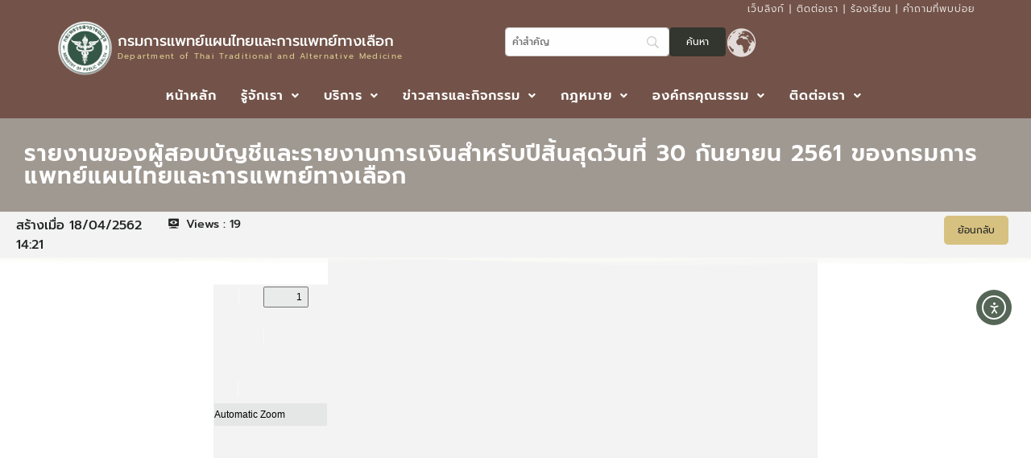

--- FILE ---
content_type: text/html; charset=UTF-8
request_url: https://www.dtam.moph.go.th/auditor-report/17185/
body_size: 34749
content:

<!DOCTYPE html>
<html lang="en-US">

<head>
	<meta charset="UTF-8">
	<meta name="viewport" content="width=device-width, initial-scale=1.0" />
		<link rel="preload" href="https://www.dtam.moph.go.th/wp-content/bcf-fonts/Prompt/prompt-400-normal0.woff2" as="font" type="font/woff2" crossorigin><link rel="preload" href="https://www.dtam.moph.go.th/wp-content/bcf-fonts/Prompt/prompt-400-normal1.woff2" as="font" type="font/woff2" crossorigin><link rel="preload" href="https://www.dtam.moph.go.th/wp-content/bcf-fonts/Prompt/prompt-400-normal2.woff2" as="font" type="font/woff2" crossorigin><link rel="preload" href="https://www.dtam.moph.go.th/wp-content/bcf-fonts/Prompt/prompt-400-normal3.woff2" as="font" type="font/woff2" crossorigin><link rel="preload" href="https://www.dtam.moph.go.th/wp-content/bcf-fonts/Prompt/prompt-600-normal0.woff2" as="font" type="font/woff2" crossorigin><link rel="preload" href="https://www.dtam.moph.go.th/wp-content/bcf-fonts/Prompt/prompt-600-normal1.woff2" as="font" type="font/woff2" crossorigin><link rel="preload" href="https://www.dtam.moph.go.th/wp-content/bcf-fonts/Prompt/prompt-600-normal2.woff2" as="font" type="font/woff2" crossorigin><link rel="preload" href="https://www.dtam.moph.go.th/wp-content/bcf-fonts/Prompt/prompt-600-normal3.woff2" as="font" type="font/woff2" crossorigin><link rel="preload" href="https://www.dtam.moph.go.th/wp-content/bcf-fonts/Prompt/prompt-300-normal0.woff2" as="font" type="font/woff2" crossorigin><link rel="preload" href="https://www.dtam.moph.go.th/wp-content/bcf-fonts/Prompt/prompt-300-normal1.woff2" as="font" type="font/woff2" crossorigin><link rel="preload" href="https://www.dtam.moph.go.th/wp-content/bcf-fonts/Prompt/prompt-300-normal2.woff2" as="font" type="font/woff2" crossorigin><link rel="preload" href="https://www.dtam.moph.go.th/wp-content/bcf-fonts/Prompt/prompt-300-normal3.woff2" as="font" type="font/woff2" crossorigin><link rel="preload" href="https://www.dtam.moph.go.th/wp-content/bcf-fonts/Prompt/prompt-100-normal0.woff2" as="font" type="font/woff2" crossorigin><link rel="preload" href="https://www.dtam.moph.go.th/wp-content/bcf-fonts/Prompt/prompt-100-normal1.woff2" as="font" type="font/woff2" crossorigin><link rel="preload" href="https://www.dtam.moph.go.th/wp-content/bcf-fonts/Prompt/prompt-100-normal2.woff2" as="font" type="font/woff2" crossorigin><link rel="preload" href="https://www.dtam.moph.go.th/wp-content/bcf-fonts/Prompt/prompt-100-normal3.woff2" as="font" type="font/woff2" crossorigin><link rel="preload" href="https://www.dtam.moph.go.th/wp-content/bcf-fonts/Prompt/prompt-100italic-italic0.woff2" as="font" type="font/woff2" crossorigin><link rel="preload" href="https://www.dtam.moph.go.th/wp-content/bcf-fonts/Prompt/prompt-100italic-italic1.woff2" as="font" type="font/woff2" crossorigin><link rel="preload" href="https://www.dtam.moph.go.th/wp-content/bcf-fonts/Prompt/prompt-100italic-italic2.woff2" as="font" type="font/woff2" crossorigin><link rel="preload" href="https://www.dtam.moph.go.th/wp-content/bcf-fonts/Prompt/prompt-100italic-italic3.woff2" as="font" type="font/woff2" crossorigin><link rel="preload" href="https://www.dtam.moph.go.th/wp-content/bcf-fonts/Prompt/prompt-200-normal0.woff2" as="font" type="font/woff2" crossorigin><link rel="preload" href="https://www.dtam.moph.go.th/wp-content/bcf-fonts/Prompt/prompt-200-normal1.woff2" as="font" type="font/woff2" crossorigin><link rel="preload" href="https://www.dtam.moph.go.th/wp-content/bcf-fonts/Prompt/prompt-200-normal2.woff2" as="font" type="font/woff2" crossorigin><link rel="preload" href="https://www.dtam.moph.go.th/wp-content/bcf-fonts/Prompt/prompt-200-normal3.woff2" as="font" type="font/woff2" crossorigin><link rel="preload" href="https://www.dtam.moph.go.th/wp-content/bcf-fonts/Prompt/prompt-200italic-italic0.woff2" as="font" type="font/woff2" crossorigin><link rel="preload" href="https://www.dtam.moph.go.th/wp-content/bcf-fonts/Prompt/prompt-200italic-italic1.woff2" as="font" type="font/woff2" crossorigin><link rel="preload" href="https://www.dtam.moph.go.th/wp-content/bcf-fonts/Prompt/prompt-200italic-italic2.woff2" as="font" type="font/woff2" crossorigin><link rel="preload" href="https://www.dtam.moph.go.th/wp-content/bcf-fonts/Prompt/prompt-200italic-italic3.woff2" as="font" type="font/woff2" crossorigin><link rel="preload" href="https://www.dtam.moph.go.th/wp-content/bcf-fonts/Prompt/prompt-300italic-italic0.woff2" as="font" type="font/woff2" crossorigin><link rel="preload" href="https://www.dtam.moph.go.th/wp-content/bcf-fonts/Prompt/prompt-300italic-italic1.woff2" as="font" type="font/woff2" crossorigin><link rel="preload" href="https://www.dtam.moph.go.th/wp-content/bcf-fonts/Prompt/prompt-300italic-italic2.woff2" as="font" type="font/woff2" crossorigin><link rel="preload" href="https://www.dtam.moph.go.th/wp-content/bcf-fonts/Prompt/prompt-300italic-italic3.woff2" as="font" type="font/woff2" crossorigin><link rel="preload" href="https://www.dtam.moph.go.th/wp-content/bcf-fonts/Prompt/prompt-italic-italic0.woff2" as="font" type="font/woff2" crossorigin><link rel="preload" href="https://www.dtam.moph.go.th/wp-content/bcf-fonts/Prompt/prompt-italic-italic1.woff2" as="font" type="font/woff2" crossorigin><link rel="preload" href="https://www.dtam.moph.go.th/wp-content/bcf-fonts/Prompt/prompt-italic-italic2.woff2" as="font" type="font/woff2" crossorigin><link rel="preload" href="https://www.dtam.moph.go.th/wp-content/bcf-fonts/Prompt/prompt-italic-italic3.woff2" as="font" type="font/woff2" crossorigin><link rel="preload" href="https://www.dtam.moph.go.th/wp-content/bcf-fonts/Prompt/prompt-500-normal0.woff2" as="font" type="font/woff2" crossorigin><link rel="preload" href="https://www.dtam.moph.go.th/wp-content/bcf-fonts/Prompt/prompt-500-normal1.woff2" as="font" type="font/woff2" crossorigin><link rel="preload" href="https://www.dtam.moph.go.th/wp-content/bcf-fonts/Prompt/prompt-500-normal2.woff2" as="font" type="font/woff2" crossorigin><link rel="preload" href="https://www.dtam.moph.go.th/wp-content/bcf-fonts/Prompt/prompt-500-normal3.woff2" as="font" type="font/woff2" crossorigin><link rel="preload" href="https://www.dtam.moph.go.th/wp-content/bcf-fonts/Prompt/prompt-500italic-italic0.woff2" as="font" type="font/woff2" crossorigin><link rel="preload" href="https://www.dtam.moph.go.th/wp-content/bcf-fonts/Prompt/prompt-500italic-italic1.woff2" as="font" type="font/woff2" crossorigin><link rel="preload" href="https://www.dtam.moph.go.th/wp-content/bcf-fonts/Prompt/prompt-500italic-italic2.woff2" as="font" type="font/woff2" crossorigin><link rel="preload" href="https://www.dtam.moph.go.th/wp-content/bcf-fonts/Prompt/prompt-500italic-italic3.woff2" as="font" type="font/woff2" crossorigin><link rel="preload" href="https://www.dtam.moph.go.th/wp-content/bcf-fonts/Prompt/prompt-600italic-italic0.woff2" as="font" type="font/woff2" crossorigin><link rel="preload" href="https://www.dtam.moph.go.th/wp-content/bcf-fonts/Prompt/prompt-600italic-italic1.woff2" as="font" type="font/woff2" crossorigin><link rel="preload" href="https://www.dtam.moph.go.th/wp-content/bcf-fonts/Prompt/prompt-600italic-italic2.woff2" as="font" type="font/woff2" crossorigin><link rel="preload" href="https://www.dtam.moph.go.th/wp-content/bcf-fonts/Prompt/prompt-600italic-italic3.woff2" as="font" type="font/woff2" crossorigin><link rel="preload" href="https://www.dtam.moph.go.th/wp-content/bcf-fonts/Prompt/prompt-700-normal0.woff2" as="font" type="font/woff2" crossorigin><link rel="preload" href="https://www.dtam.moph.go.th/wp-content/bcf-fonts/Prompt/prompt-700-normal1.woff2" as="font" type="font/woff2" crossorigin><link rel="preload" href="https://www.dtam.moph.go.th/wp-content/bcf-fonts/Prompt/prompt-700-normal2.woff2" as="font" type="font/woff2" crossorigin><link rel="preload" href="https://www.dtam.moph.go.th/wp-content/bcf-fonts/Prompt/prompt-700-normal3.woff2" as="font" type="font/woff2" crossorigin><link rel="preload" href="https://www.dtam.moph.go.th/wp-content/bcf-fonts/Prompt/prompt-700italic-italic0.woff2" as="font" type="font/woff2" crossorigin><link rel="preload" href="https://www.dtam.moph.go.th/wp-content/bcf-fonts/Prompt/prompt-700italic-italic1.woff2" as="font" type="font/woff2" crossorigin><link rel="preload" href="https://www.dtam.moph.go.th/wp-content/bcf-fonts/Prompt/prompt-700italic-italic2.woff2" as="font" type="font/woff2" crossorigin><link rel="preload" href="https://www.dtam.moph.go.th/wp-content/bcf-fonts/Prompt/prompt-700italic-italic3.woff2" as="font" type="font/woff2" crossorigin><link rel="preload" href="https://www.dtam.moph.go.th/wp-content/bcf-fonts/Prompt/prompt-800-normal0.woff2" as="font" type="font/woff2" crossorigin><link rel="preload" href="https://www.dtam.moph.go.th/wp-content/bcf-fonts/Prompt/prompt-800-normal1.woff2" as="font" type="font/woff2" crossorigin><link rel="preload" href="https://www.dtam.moph.go.th/wp-content/bcf-fonts/Prompt/prompt-800-normal2.woff2" as="font" type="font/woff2" crossorigin><link rel="preload" href="https://www.dtam.moph.go.th/wp-content/bcf-fonts/Prompt/prompt-800-normal3.woff2" as="font" type="font/woff2" crossorigin><link rel="preload" href="https://www.dtam.moph.go.th/wp-content/bcf-fonts/Prompt/prompt-800italic-italic0.woff2" as="font" type="font/woff2" crossorigin><link rel="preload" href="https://www.dtam.moph.go.th/wp-content/bcf-fonts/Prompt/prompt-800italic-italic1.woff2" as="font" type="font/woff2" crossorigin><link rel="preload" href="https://www.dtam.moph.go.th/wp-content/bcf-fonts/Prompt/prompt-800italic-italic2.woff2" as="font" type="font/woff2" crossorigin><link rel="preload" href="https://www.dtam.moph.go.th/wp-content/bcf-fonts/Prompt/prompt-800italic-italic3.woff2" as="font" type="font/woff2" crossorigin><link rel="preload" href="https://www.dtam.moph.go.th/wp-content/bcf-fonts/Prompt/prompt-900-normal0.woff2" as="font" type="font/woff2" crossorigin><link rel="preload" href="https://www.dtam.moph.go.th/wp-content/bcf-fonts/Prompt/prompt-900-normal1.woff2" as="font" type="font/woff2" crossorigin><link rel="preload" href="https://www.dtam.moph.go.th/wp-content/bcf-fonts/Prompt/prompt-900-normal2.woff2" as="font" type="font/woff2" crossorigin><link rel="preload" href="https://www.dtam.moph.go.th/wp-content/bcf-fonts/Prompt/prompt-900-normal3.woff2" as="font" type="font/woff2" crossorigin><link rel="preload" href="https://www.dtam.moph.go.th/wp-content/bcf-fonts/Prompt/prompt-900italic-italic0.woff2" as="font" type="font/woff2" crossorigin><link rel="preload" href="https://www.dtam.moph.go.th/wp-content/bcf-fonts/Prompt/prompt-900italic-italic1.woff2" as="font" type="font/woff2" crossorigin><link rel="preload" href="https://www.dtam.moph.go.th/wp-content/bcf-fonts/Prompt/prompt-900italic-italic2.woff2" as="font" type="font/woff2" crossorigin><link rel="preload" href="https://www.dtam.moph.go.th/wp-content/bcf-fonts/Prompt/prompt-900italic-italic3.woff2" as="font" type="font/woff2" crossorigin><meta name='robots' content='index, follow, max-image-preview:large, max-snippet:-1, max-video-preview:-1' />
<script id="cookie-law-info-gcm-var-js">
var _ckyGcm = {"status":true,"default_settings":[{"analytics":"denied","advertisement":"denied","functional":"denied","necessary":"granted","ad_user_data":"denied","ad_personalization":"denied","regions":"All"}],"wait_for_update":2000,"url_passthrough":false,"ads_data_redaction":false}</script>
<script id="cookie-law-info-gcm-js" type="text/javascript" src="https://www.dtam.moph.go.th/wp-content/plugins/cookie-law-info/lite/frontend/js/gcm.min.js"></script> <script id="cookieyes" type="text/javascript" src="https://cdn-cookieyes.com/client_data/ff14cf50a99b71b369e0847a/script.js"></script><meta name="dlm-version" content="5.1.6"><!-- Google tag (gtag.js) consent mode dataLayer added by Site Kit -->
<script type="text/javascript" id="google_gtagjs-js-consent-mode-data-layer">
/* <![CDATA[ */
window.dataLayer = window.dataLayer || [];function gtag(){dataLayer.push(arguments);}
gtag('consent', 'default', {"ad_personalization":"denied","ad_storage":"denied","ad_user_data":"denied","analytics_storage":"denied","functionality_storage":"denied","security_storage":"denied","personalization_storage":"denied","region":["AT","BE","BG","CH","CY","CZ","DE","DK","EE","ES","FI","FR","GB","GR","HR","HU","IE","IS","IT","LI","LT","LU","LV","MT","NL","NO","PL","PT","RO","SE","SI","SK"],"wait_for_update":500});
window._googlesitekitConsentCategoryMap = {"statistics":["analytics_storage"],"marketing":["ad_storage","ad_user_data","ad_personalization"],"functional":["functionality_storage","security_storage"],"preferences":["personalization_storage"]};
window._googlesitekitConsents = {"ad_personalization":"denied","ad_storage":"denied","ad_user_data":"denied","analytics_storage":"denied","functionality_storage":"denied","security_storage":"denied","personalization_storage":"denied","region":["AT","BE","BG","CH","CY","CZ","DE","DK","EE","ES","FI","FR","GB","GR","HR","HU","IE","IS","IT","LI","LT","LU","LV","MT","NL","NO","PL","PT","RO","SE","SI","SK"],"wait_for_update":500};
/* ]]> */
</script>
<!-- End Google tag (gtag.js) consent mode dataLayer added by Site Kit -->

	<!-- This site is optimized with the Yoast SEO plugin v26.8 - https://yoast.com/product/yoast-seo-wordpress/ -->
	<title>รายงานของผู้สอบบัญชีและรายงานการเงินสำหรับปีสิ้นสุดวันที่ 30 กันยายน 2561 ของกรมการแพทย์แผนไทยและการแพทย์ทางเลือก - กรมการแพทย์แผนไทยและการแพทย์ทางเลือก</title>
	<meta name="description" content="เอกสาร บทความทางวิชาการ รายงานเชิงเทคนิค สรุปข้อมูลสำคัญ คู่มือ/แนวปฏิบัติ ข่าวและกิจกรรม รวมถึงสื่อประชาสัมพันธ์ต่าง ๆ ของกรมการแพทย์แผนไทยฯ" />
	<link rel="canonical" href="https://www.dtam.moph.go.th/auditor-report/17185/" />
	<meta property="og:locale" content="en_US" />
	<meta property="og:type" content="article" />
	<meta property="og:title" content="รายงานของผู้สอบบัญชีและรายงานการเงินสำหรับปีสิ้นสุดวันที่ 30 กันยายน 2561 ของกรมการแพทย์แผนไทยและการแพทย์ทางเลือก - กรมการแพทย์แผนไทยและการแพทย์ทางเลือก" />
	<meta property="og:description" content="เอกสาร บทความทางวิชาการ รายงานเชิงเทคนิค สรุปข้อมูลสำคัญ คู่มือ/แนวปฏิบัติ ข่าวและกิจกรรม รวมถึงสื่อประชาสัมพันธ์ต่าง ๆ ของกรมการแพทย์แผนไทยฯ" />
	<meta property="og:url" content="https://www.dtam.moph.go.th/auditor-report/17185/" />
	<meta property="og:site_name" content="กรมการแพทย์แผนไทยและการแพทย์ทางเลือก" />
	<meta property="article:publisher" content="https://www.facebook.com/dtam.moph" />
	<meta property="article:published_time" content="2019-04-18T07:21:03+00:00" />
	<meta property="article:modified_time" content="2024-06-10T07:27:27+00:00" />
	<meta name="author" content="กรมการแพทย์แผนไทยฯ" />
	<meta name="twitter:card" content="summary_large_image" />
	<meta name="twitter:creator" content="@dtam_moph" />
	<meta name="twitter:site" content="@dtam_moph" />
	<meta name="twitter:label1" content="Written by" />
	<meta name="twitter:data1" content="กรมการแพทย์แผนไทยฯ" />
	<meta name="twitter:label2" content="Est. reading time" />
	<meta name="twitter:data2" content="1 minute" />
	<script type="application/ld+json" class="yoast-schema-graph">{"@context":"https://schema.org","@graph":[{"@type":"Article","@id":"https://www.dtam.moph.go.th/auditor-report/17185/#article","isPartOf":{"@id":"https://www.dtam.moph.go.th/auditor-report/17185/"},"author":{"name":"กรมการแพทย์แผนไทยฯ","@id":"https://www.dtam.moph.go.th/#/schema/person/223e8251dec0dcbd3d7ed0b1a293abb4"},"headline":"รายงานของผู้สอบบัญชีและรายงานการเงินสำหรับปีสิ้นสุดวันที่ 30 กันยายน 2561 ของกรมการแพทย์แผนไทยและการแพทย์ทางเลือก","datePublished":"2019-04-18T07:21:03+00:00","dateModified":"2024-06-10T07:27:27+00:00","mainEntityOfPage":{"@id":"https://www.dtam.moph.go.th/auditor-report/17185/"},"wordCount":7,"publisher":{"@id":"https://www.dtam.moph.go.th/#organization"},"keywords":["รายงานของผู้สอบบัญชีและรายงานการเงิน"],"articleSection":["DTAM","รายงานของผู้สอบบัญชีและรายงานการเงิน","เอกสารเผยแพร่"],"inLanguage":"en-US"},{"@type":"WebPage","@id":"https://www.dtam.moph.go.th/auditor-report/17185/","url":"https://www.dtam.moph.go.th/auditor-report/17185/","name":"รายงานของผู้สอบบัญชีและรายงานการเงินสำหรับปีสิ้นสุดวันที่ 30 กันยายน 2561 ของกรมการแพทย์แผนไทยและการแพทย์ทางเลือก - กรมการแพทย์แผนไทยและการแพทย์ทางเลือก","isPartOf":{"@id":"https://www.dtam.moph.go.th/#website"},"datePublished":"2019-04-18T07:21:03+00:00","dateModified":"2024-06-10T07:27:27+00:00","description":"เอกสาร บทความทางวิชาการ รายงานเชิงเทคนิค สรุปข้อมูลสำคัญ คู่มือ/แนวปฏิบัติ ข่าวและกิจกรรม รวมถึงสื่อประชาสัมพันธ์ต่าง ๆ ของกรมการแพทย์แผนไทยฯ","breadcrumb":{"@id":"https://www.dtam.moph.go.th/auditor-report/17185/#breadcrumb"},"inLanguage":"en-US","potentialAction":[{"@type":"ReadAction","target":["https://www.dtam.moph.go.th/auditor-report/17185/"]}]},{"@type":"BreadcrumbList","@id":"https://www.dtam.moph.go.th/auditor-report/17185/#breadcrumb","itemListElement":[{"@type":"ListItem","position":1,"name":"Home","item":"https://www.dtam.moph.go.th/"},{"@type":"ListItem","position":2,"name":"DTAM","item":"https://www.dtam.moph.go.th/category/infor-dtam/"},{"@type":"ListItem","position":3,"name":"เอกสารเผยแพร่","item":"https://www.dtam.moph.go.th/category/infor-dtam/publications/"},{"@type":"ListItem","position":4,"name":"รายงานของผู้สอบบัญชีและรายงานการเงิน","item":"https://www.dtam.moph.go.th/category/infor-dtam/publications/auditor-report/"},{"@type":"ListItem","position":5,"name":"รายงานของผู้สอบบัญชีและรายงานการเงินสำหรับปีสิ้นสุดวันที่ 30 กันยายน 2561 ของกรมการแพทย์แผนไทยและการแพทย์ทางเลือก"}]},{"@type":"WebSite","@id":"https://www.dtam.moph.go.th/#website","url":"https://www.dtam.moph.go.th/","name":"กรมการแพทย์แผนไทยและการแพทย์ทางเลือก","description":"Department of Thai Traditional and Alternative Medicine","publisher":{"@id":"https://www.dtam.moph.go.th/#organization"},"alternateName":"DTAM","potentialAction":[{"@type":"SearchAction","target":{"@type":"EntryPoint","urlTemplate":"https://www.dtam.moph.go.th/?s={search_term_string}"},"query-input":{"@type":"PropertyValueSpecification","valueRequired":true,"valueName":"search_term_string"}}],"inLanguage":"en-US"},{"@type":"Organization","@id":"https://www.dtam.moph.go.th/#organization","name":"กรมการแพทย์แผนไทยและการแพทย์ทางเลือก","alternateName":"dtam","url":"https://www.dtam.moph.go.th/","logo":{"@type":"ImageObject","inLanguage":"en-US","@id":"https://www.dtam.moph.go.th/#/schema/logo/image/","url":"","contentUrl":"","caption":"กรมการแพทย์แผนไทยและการแพทย์ทางเลือก"},"image":{"@id":"https://www.dtam.moph.go.th/#/schema/logo/image/"},"sameAs":["https://www.facebook.com/dtam.moph","https://x.com/dtam_moph"]},{"@type":"Person","@id":"https://www.dtam.moph.go.th/#/schema/person/223e8251dec0dcbd3d7ed0b1a293abb4","name":"กรมการแพทย์แผนไทยฯ","image":{"@type":"ImageObject","inLanguage":"en-US","@id":"https://www.dtam.moph.go.th/#/schema/person/image/","url":"https://secure.gravatar.com/avatar/62752981d62baf1aab16b0976903eea35d2306fe98a818431a29e9a16464700e?s=96&d=blank&r=g","contentUrl":"https://secure.gravatar.com/avatar/62752981d62baf1aab16b0976903eea35d2306fe98a818431a29e9a16464700e?s=96&d=blank&r=g","caption":"กรมการแพทย์แผนไทยฯ"},"sameAs":["https://www.dtam.moph.go.th"],"url":"https://www.dtam.moph.go.th/author/dtam-admin/"}]}</script>
	<!-- / Yoast SEO plugin. -->


<link rel='dns-prefetch' href='//cdn.elementor.com' />
<link rel='dns-prefetch' href='//www.googletagmanager.com' />
<link rel='dns-prefetch' href='//pagead2.googlesyndication.com' />
<link rel="alternate" type="application/rss+xml" title="กรมการแพทย์แผนไทยและการแพทย์ทางเลือก &raquo; Feed" href="https://www.dtam.moph.go.th/feed/" />
<link rel="alternate" type="application/rss+xml" title="กรมการแพทย์แผนไทยและการแพทย์ทางเลือก &raquo; Comments Feed" href="https://www.dtam.moph.go.th/comments/feed/" />
<link rel="alternate" title="oEmbed (JSON)" type="application/json+oembed" href="https://www.dtam.moph.go.th/wp-json/oembed/1.0/embed?url=https%3A%2F%2Fwww.dtam.moph.go.th%2Fauditor-report%2F17185%2F" />
<link rel="alternate" title="oEmbed (XML)" type="text/xml+oembed" href="https://www.dtam.moph.go.th/wp-json/oembed/1.0/embed?url=https%3A%2F%2Fwww.dtam.moph.go.th%2Fauditor-report%2F17185%2F&#038;format=xml" />
<style id='wp-img-auto-sizes-contain-inline-css' type='text/css'>
img:is([sizes=auto i],[sizes^="auto," i]){contain-intrinsic-size:3000px 1500px}
/*# sourceURL=wp-img-auto-sizes-contain-inline-css */
</style>
<link rel='stylesheet' id='elementor-frontend-css' href='https://www.dtam.moph.go.th/wp-content/plugins/elementor/assets/css/frontend.min.css?ver=3.34.2' type='text/css' media='all' />
<link rel='stylesheet' id='eael-general-css' href='https://www.dtam.moph.go.th/wp-content/plugins/essential-addons-for-elementor-lite/assets/front-end/css/view/general.min.css?ver=6.5.8' type='text/css' media='all' />
<link rel='stylesheet' id='eael-4341-css' href='https://www.dtam.moph.go.th/wp-content/uploads/essential-addons-elementor/eael-4341.css?ver=1718029647' type='text/css' media='all' />
<link rel='stylesheet' id='elementor-post-4341-css' href='https://www.dtam.moph.go.th/wp-content/uploads/elementor/css/post-4341.css?ver=1768962807' type='text/css' media='all' />
<link rel='stylesheet' id='eael-7848-css' href='https://www.dtam.moph.go.th/wp-content/uploads/essential-addons-elementor/eael-7848.css?ver=1718029647' type='text/css' media='all' />
<link rel='stylesheet' id='elementor-post-7848-css' href='https://www.dtam.moph.go.th/wp-content/uploads/elementor/css/post-7848.css?ver=1768962807' type='text/css' media='all' />
<link rel='stylesheet' id='pt-cv-public-style-css' href='https://www.dtam.moph.go.th/wp-content/plugins/content-views-query-and-display-post-page/public/assets/css/cv.css?ver=4.2.1' type='text/css' media='all' />
<style id='cf-frontend-style-inline-css' type='text/css'>
@font-face {
	font-family: 'Prompt';
	font-style: normal;
	font-weight: 400;
	font-display: fallback;
	src: url('https://www.dtam.moph.go.th/wp-content/bcf-fonts/Prompt/prompt-400-normal0.woff2') format('woff2'),
		url('https://www.dtam.moph.go.th/wp-content/bcf-fonts/Prompt/prompt-400-normal1.woff2') format('woff2'),
		url('https://www.dtam.moph.go.th/wp-content/bcf-fonts/Prompt/prompt-400-normal2.woff2') format('woff2'),
		url('https://www.dtam.moph.go.th/wp-content/bcf-fonts/Prompt/prompt-400-normal3.woff2') format('woff2');
}
@font-face {
	font-family: 'Prompt';
	font-style: normal;
	font-weight: 600;
	font-display: fallback;
	src: url('https://www.dtam.moph.go.th/wp-content/bcf-fonts/Prompt/prompt-600-normal0.woff2') format('woff2'),
		url('https://www.dtam.moph.go.th/wp-content/bcf-fonts/Prompt/prompt-600-normal1.woff2') format('woff2'),
		url('https://www.dtam.moph.go.th/wp-content/bcf-fonts/Prompt/prompt-600-normal2.woff2') format('woff2'),
		url('https://www.dtam.moph.go.th/wp-content/bcf-fonts/Prompt/prompt-600-normal3.woff2') format('woff2');
}
@font-face {
	font-family: 'Prompt';
	font-style: normal;
	font-weight: 300;
	font-display: fallback;
	src: url('https://www.dtam.moph.go.th/wp-content/bcf-fonts/Prompt/prompt-300-normal0.woff2') format('woff2'),
		url('https://www.dtam.moph.go.th/wp-content/bcf-fonts/Prompt/prompt-300-normal1.woff2') format('woff2'),
		url('https://www.dtam.moph.go.th/wp-content/bcf-fonts/Prompt/prompt-300-normal2.woff2') format('woff2'),
		url('https://www.dtam.moph.go.th/wp-content/bcf-fonts/Prompt/prompt-300-normal3.woff2') format('woff2');
}
@font-face {
	font-family: 'Prompt';
	font-style: normal;
	font-weight: 100;
	font-display: fallback;
	src: url('https://www.dtam.moph.go.th/wp-content/bcf-fonts/Prompt/prompt-100-normal0.woff2') format('woff2'),
		url('https://www.dtam.moph.go.th/wp-content/bcf-fonts/Prompt/prompt-100-normal1.woff2') format('woff2'),
		url('https://www.dtam.moph.go.th/wp-content/bcf-fonts/Prompt/prompt-100-normal2.woff2') format('woff2'),
		url('https://www.dtam.moph.go.th/wp-content/bcf-fonts/Prompt/prompt-100-normal3.woff2') format('woff2');
}
@font-face {
	font-family: 'Prompt';
	font-style: italic;
	font-weight: 100;
	font-display: fallback;
	src: url('https://www.dtam.moph.go.th/wp-content/bcf-fonts/Prompt/prompt-100italic-italic0.woff2') format('woff2'),
		url('https://www.dtam.moph.go.th/wp-content/bcf-fonts/Prompt/prompt-100italic-italic1.woff2') format('woff2'),
		url('https://www.dtam.moph.go.th/wp-content/bcf-fonts/Prompt/prompt-100italic-italic2.woff2') format('woff2'),
		url('https://www.dtam.moph.go.th/wp-content/bcf-fonts/Prompt/prompt-100italic-italic3.woff2') format('woff2');
}
@font-face {
	font-family: 'Prompt';
	font-style: normal;
	font-weight: 200;
	font-display: fallback;
	src: url('https://www.dtam.moph.go.th/wp-content/bcf-fonts/Prompt/prompt-200-normal0.woff2') format('woff2'),
		url('https://www.dtam.moph.go.th/wp-content/bcf-fonts/Prompt/prompt-200-normal1.woff2') format('woff2'),
		url('https://www.dtam.moph.go.th/wp-content/bcf-fonts/Prompt/prompt-200-normal2.woff2') format('woff2'),
		url('https://www.dtam.moph.go.th/wp-content/bcf-fonts/Prompt/prompt-200-normal3.woff2') format('woff2');
}
@font-face {
	font-family: 'Prompt';
	font-style: italic;
	font-weight: 200;
	font-display: fallback;
	src: url('https://www.dtam.moph.go.th/wp-content/bcf-fonts/Prompt/prompt-200italic-italic0.woff2') format('woff2'),
		url('https://www.dtam.moph.go.th/wp-content/bcf-fonts/Prompt/prompt-200italic-italic1.woff2') format('woff2'),
		url('https://www.dtam.moph.go.th/wp-content/bcf-fonts/Prompt/prompt-200italic-italic2.woff2') format('woff2'),
		url('https://www.dtam.moph.go.th/wp-content/bcf-fonts/Prompt/prompt-200italic-italic3.woff2') format('woff2');
}
@font-face {
	font-family: 'Prompt';
	font-style: italic;
	font-weight: 300;
	font-display: fallback;
	src: url('https://www.dtam.moph.go.th/wp-content/bcf-fonts/Prompt/prompt-300italic-italic0.woff2') format('woff2'),
		url('https://www.dtam.moph.go.th/wp-content/bcf-fonts/Prompt/prompt-300italic-italic1.woff2') format('woff2'),
		url('https://www.dtam.moph.go.th/wp-content/bcf-fonts/Prompt/prompt-300italic-italic2.woff2') format('woff2'),
		url('https://www.dtam.moph.go.th/wp-content/bcf-fonts/Prompt/prompt-300italic-italic3.woff2') format('woff2');
}
@font-face {
	font-family: 'Prompt';
	font-style: italic;
	font-display: fallback;
	src: url('https://www.dtam.moph.go.th/wp-content/bcf-fonts/Prompt/prompt-italic-italic0.woff2') format('woff2'),
		url('https://www.dtam.moph.go.th/wp-content/bcf-fonts/Prompt/prompt-italic-italic1.woff2') format('woff2'),
		url('https://www.dtam.moph.go.th/wp-content/bcf-fonts/Prompt/prompt-italic-italic2.woff2') format('woff2'),
		url('https://www.dtam.moph.go.th/wp-content/bcf-fonts/Prompt/prompt-italic-italic3.woff2') format('woff2');
}
@font-face {
	font-family: 'Prompt';
	font-style: normal;
	font-weight: 500;
	font-display: fallback;
	src: url('https://www.dtam.moph.go.th/wp-content/bcf-fonts/Prompt/prompt-500-normal0.woff2') format('woff2'),
		url('https://www.dtam.moph.go.th/wp-content/bcf-fonts/Prompt/prompt-500-normal1.woff2') format('woff2'),
		url('https://www.dtam.moph.go.th/wp-content/bcf-fonts/Prompt/prompt-500-normal2.woff2') format('woff2'),
		url('https://www.dtam.moph.go.th/wp-content/bcf-fonts/Prompt/prompt-500-normal3.woff2') format('woff2');
}
@font-face {
	font-family: 'Prompt';
	font-style: italic;
	font-weight: 500;
	font-display: fallback;
	src: url('https://www.dtam.moph.go.th/wp-content/bcf-fonts/Prompt/prompt-500italic-italic0.woff2') format('woff2'),
		url('https://www.dtam.moph.go.th/wp-content/bcf-fonts/Prompt/prompt-500italic-italic1.woff2') format('woff2'),
		url('https://www.dtam.moph.go.th/wp-content/bcf-fonts/Prompt/prompt-500italic-italic2.woff2') format('woff2'),
		url('https://www.dtam.moph.go.th/wp-content/bcf-fonts/Prompt/prompt-500italic-italic3.woff2') format('woff2');
}
@font-face {
	font-family: 'Prompt';
	font-style: italic;
	font-weight: 600;
	font-display: fallback;
	src: url('https://www.dtam.moph.go.th/wp-content/bcf-fonts/Prompt/prompt-600italic-italic0.woff2') format('woff2'),
		url('https://www.dtam.moph.go.th/wp-content/bcf-fonts/Prompt/prompt-600italic-italic1.woff2') format('woff2'),
		url('https://www.dtam.moph.go.th/wp-content/bcf-fonts/Prompt/prompt-600italic-italic2.woff2') format('woff2'),
		url('https://www.dtam.moph.go.th/wp-content/bcf-fonts/Prompt/prompt-600italic-italic3.woff2') format('woff2');
}
@font-face {
	font-family: 'Prompt';
	font-style: normal;
	font-weight: 700;
	font-display: fallback;
	src: url('https://www.dtam.moph.go.th/wp-content/bcf-fonts/Prompt/prompt-700-normal0.woff2') format('woff2'),
		url('https://www.dtam.moph.go.th/wp-content/bcf-fonts/Prompt/prompt-700-normal1.woff2') format('woff2'),
		url('https://www.dtam.moph.go.th/wp-content/bcf-fonts/Prompt/prompt-700-normal2.woff2') format('woff2'),
		url('https://www.dtam.moph.go.th/wp-content/bcf-fonts/Prompt/prompt-700-normal3.woff2') format('woff2');
}
@font-face {
	font-family: 'Prompt';
	font-style: italic;
	font-weight: 700;
	font-display: fallback;
	src: url('https://www.dtam.moph.go.th/wp-content/bcf-fonts/Prompt/prompt-700italic-italic0.woff2') format('woff2'),
		url('https://www.dtam.moph.go.th/wp-content/bcf-fonts/Prompt/prompt-700italic-italic1.woff2') format('woff2'),
		url('https://www.dtam.moph.go.th/wp-content/bcf-fonts/Prompt/prompt-700italic-italic2.woff2') format('woff2'),
		url('https://www.dtam.moph.go.th/wp-content/bcf-fonts/Prompt/prompt-700italic-italic3.woff2') format('woff2');
}
@font-face {
	font-family: 'Prompt';
	font-style: normal;
	font-weight: 800;
	font-display: fallback;
	src: url('https://www.dtam.moph.go.th/wp-content/bcf-fonts/Prompt/prompt-800-normal0.woff2') format('woff2'),
		url('https://www.dtam.moph.go.th/wp-content/bcf-fonts/Prompt/prompt-800-normal1.woff2') format('woff2'),
		url('https://www.dtam.moph.go.th/wp-content/bcf-fonts/Prompt/prompt-800-normal2.woff2') format('woff2'),
		url('https://www.dtam.moph.go.th/wp-content/bcf-fonts/Prompt/prompt-800-normal3.woff2') format('woff2');
}
@font-face {
	font-family: 'Prompt';
	font-style: italic;
	font-weight: 800;
	font-display: fallback;
	src: url('https://www.dtam.moph.go.th/wp-content/bcf-fonts/Prompt/prompt-800italic-italic0.woff2') format('woff2'),
		url('https://www.dtam.moph.go.th/wp-content/bcf-fonts/Prompt/prompt-800italic-italic1.woff2') format('woff2'),
		url('https://www.dtam.moph.go.th/wp-content/bcf-fonts/Prompt/prompt-800italic-italic2.woff2') format('woff2'),
		url('https://www.dtam.moph.go.th/wp-content/bcf-fonts/Prompt/prompt-800italic-italic3.woff2') format('woff2');
}
@font-face {
	font-family: 'Prompt';
	font-style: normal;
	font-weight: 900;
	font-display: fallback;
	src: url('https://www.dtam.moph.go.th/wp-content/bcf-fonts/Prompt/prompt-900-normal0.woff2') format('woff2'),
		url('https://www.dtam.moph.go.th/wp-content/bcf-fonts/Prompt/prompt-900-normal1.woff2') format('woff2'),
		url('https://www.dtam.moph.go.th/wp-content/bcf-fonts/Prompt/prompt-900-normal2.woff2') format('woff2'),
		url('https://www.dtam.moph.go.th/wp-content/bcf-fonts/Prompt/prompt-900-normal3.woff2') format('woff2');
}
@font-face {
	font-family: 'Prompt';
	font-style: italic;
	font-weight: 900;
	font-display: fallback;
	src: url('https://www.dtam.moph.go.th/wp-content/bcf-fonts/Prompt/prompt-900italic-italic0.woff2') format('woff2'),
		url('https://www.dtam.moph.go.th/wp-content/bcf-fonts/Prompt/prompt-900italic-italic1.woff2') format('woff2'),
		url('https://www.dtam.moph.go.th/wp-content/bcf-fonts/Prompt/prompt-900italic-italic2.woff2') format('woff2'),
		url('https://www.dtam.moph.go.th/wp-content/bcf-fonts/Prompt/prompt-900italic-italic3.woff2') format('woff2');
}
/*# sourceURL=cf-frontend-style-inline-css */
</style>
<link rel='stylesheet' id='dashicons-css' href='https://www.dtam.moph.go.th/wp-includes/css/dashicons.min.css?ver=6.9' type='text/css' media='all' />
<link rel='stylesheet' id='post-views-counter-frontend-css' href='https://www.dtam.moph.go.th/wp-content/plugins/post-views-counter/css/frontend.css?ver=1.7.3' type='text/css' media='all' />
<link rel='stylesheet' id='hfe-widgets-style-css' href='https://www.dtam.moph.go.th/wp-content/plugins/header-footer-elementor/inc/widgets-css/frontend.css?ver=2.8.1' type='text/css' media='all' />
<link rel='stylesheet' id='embedpress-carousel-vendor-css-css' href='https://www.dtam.moph.go.th/wp-content/plugins/embedpress/assets/css/carousel.min.css?ver=1767770496' type='text/css' media='all' />
<link rel='stylesheet' id='embedpress-css-css' href='https://www.dtam.moph.go.th/wp-content/plugins/embedpress/assets/css/embedpress.css?ver=1767770496' type='text/css' media='all' />
<link rel='stylesheet' id='embedpress-blocks-style-css' href='https://www.dtam.moph.go.th/wp-content/plugins/embedpress/assets/css/blocks.build.css?ver=1767770496' type='text/css' media='all' />
<link rel='stylesheet' id='embedpress-lazy-load-css-css' href='https://www.dtam.moph.go.th/wp-content/plugins/embedpress/assets/css/lazy-load.css?ver=1767770496' type='text/css' media='all' />
<style id='wp-emoji-styles-inline-css' type='text/css'>

	img.wp-smiley, img.emoji {
		display: inline !important;
		border: none !important;
		box-shadow: none !important;
		height: 1em !important;
		width: 1em !important;
		margin: 0 0.07em !important;
		vertical-align: -0.1em !important;
		background: none !important;
		padding: 0 !important;
	}
/*# sourceURL=wp-emoji-styles-inline-css */
</style>
<style id='classic-theme-styles-inline-css' type='text/css'>
/*! This file is auto-generated */
.wp-block-button__link{color:#fff;background-color:#32373c;border-radius:9999px;box-shadow:none;text-decoration:none;padding:calc(.667em + 2px) calc(1.333em + 2px);font-size:1.125em}.wp-block-file__button{background:#32373c;color:#fff;text-decoration:none}
/*# sourceURL=/wp-includes/css/classic-themes.min.css */
</style>
<link rel='stylesheet' id='edsanimate-block-style-css' href='https://www.dtam.moph.go.th/wp-content/plugins/animate-it/assets/css/block-style.css?ver=1763541342' type='text/css' media='all' />
<style id='global-styles-inline-css' type='text/css'>
:root{--wp--preset--aspect-ratio--square: 1;--wp--preset--aspect-ratio--4-3: 4/3;--wp--preset--aspect-ratio--3-4: 3/4;--wp--preset--aspect-ratio--3-2: 3/2;--wp--preset--aspect-ratio--2-3: 2/3;--wp--preset--aspect-ratio--16-9: 16/9;--wp--preset--aspect-ratio--9-16: 9/16;--wp--preset--color--black: #000000;--wp--preset--color--cyan-bluish-gray: #abb8c3;--wp--preset--color--white: #ffffff;--wp--preset--color--pale-pink: #f78da7;--wp--preset--color--vivid-red: #cf2e2e;--wp--preset--color--luminous-vivid-orange: #ff6900;--wp--preset--color--luminous-vivid-amber: #fcb900;--wp--preset--color--light-green-cyan: #7bdcb5;--wp--preset--color--vivid-green-cyan: #00d084;--wp--preset--color--pale-cyan-blue: #8ed1fc;--wp--preset--color--vivid-cyan-blue: #0693e3;--wp--preset--color--vivid-purple: #9b51e0;--wp--preset--gradient--vivid-cyan-blue-to-vivid-purple: linear-gradient(135deg,rgb(6,147,227) 0%,rgb(155,81,224) 100%);--wp--preset--gradient--light-green-cyan-to-vivid-green-cyan: linear-gradient(135deg,rgb(122,220,180) 0%,rgb(0,208,130) 100%);--wp--preset--gradient--luminous-vivid-amber-to-luminous-vivid-orange: linear-gradient(135deg,rgb(252,185,0) 0%,rgb(255,105,0) 100%);--wp--preset--gradient--luminous-vivid-orange-to-vivid-red: linear-gradient(135deg,rgb(255,105,0) 0%,rgb(207,46,46) 100%);--wp--preset--gradient--very-light-gray-to-cyan-bluish-gray: linear-gradient(135deg,rgb(238,238,238) 0%,rgb(169,184,195) 100%);--wp--preset--gradient--cool-to-warm-spectrum: linear-gradient(135deg,rgb(74,234,220) 0%,rgb(151,120,209) 20%,rgb(207,42,186) 40%,rgb(238,44,130) 60%,rgb(251,105,98) 80%,rgb(254,248,76) 100%);--wp--preset--gradient--blush-light-purple: linear-gradient(135deg,rgb(255,206,236) 0%,rgb(152,150,240) 100%);--wp--preset--gradient--blush-bordeaux: linear-gradient(135deg,rgb(254,205,165) 0%,rgb(254,45,45) 50%,rgb(107,0,62) 100%);--wp--preset--gradient--luminous-dusk: linear-gradient(135deg,rgb(255,203,112) 0%,rgb(199,81,192) 50%,rgb(65,88,208) 100%);--wp--preset--gradient--pale-ocean: linear-gradient(135deg,rgb(255,245,203) 0%,rgb(182,227,212) 50%,rgb(51,167,181) 100%);--wp--preset--gradient--electric-grass: linear-gradient(135deg,rgb(202,248,128) 0%,rgb(113,206,126) 100%);--wp--preset--gradient--midnight: linear-gradient(135deg,rgb(2,3,129) 0%,rgb(40,116,252) 100%);--wp--preset--font-size--small: 13px;--wp--preset--font-size--medium: 20px;--wp--preset--font-size--large: 36px;--wp--preset--font-size--x-large: 42px;--wp--preset--spacing--20: 0.44rem;--wp--preset--spacing--30: 0.67rem;--wp--preset--spacing--40: 1rem;--wp--preset--spacing--50: 1.5rem;--wp--preset--spacing--60: 2.25rem;--wp--preset--spacing--70: 3.38rem;--wp--preset--spacing--80: 5.06rem;--wp--preset--shadow--natural: 6px 6px 9px rgba(0, 0, 0, 0.2);--wp--preset--shadow--deep: 12px 12px 50px rgba(0, 0, 0, 0.4);--wp--preset--shadow--sharp: 6px 6px 0px rgba(0, 0, 0, 0.2);--wp--preset--shadow--outlined: 6px 6px 0px -3px rgb(255, 255, 255), 6px 6px rgb(0, 0, 0);--wp--preset--shadow--crisp: 6px 6px 0px rgb(0, 0, 0);}:where(.is-layout-flex){gap: 0.5em;}:where(.is-layout-grid){gap: 0.5em;}body .is-layout-flex{display: flex;}.is-layout-flex{flex-wrap: wrap;align-items: center;}.is-layout-flex > :is(*, div){margin: 0;}body .is-layout-grid{display: grid;}.is-layout-grid > :is(*, div){margin: 0;}:where(.wp-block-columns.is-layout-flex){gap: 2em;}:where(.wp-block-columns.is-layout-grid){gap: 2em;}:where(.wp-block-post-template.is-layout-flex){gap: 1.25em;}:where(.wp-block-post-template.is-layout-grid){gap: 1.25em;}.has-black-color{color: var(--wp--preset--color--black) !important;}.has-cyan-bluish-gray-color{color: var(--wp--preset--color--cyan-bluish-gray) !important;}.has-white-color{color: var(--wp--preset--color--white) !important;}.has-pale-pink-color{color: var(--wp--preset--color--pale-pink) !important;}.has-vivid-red-color{color: var(--wp--preset--color--vivid-red) !important;}.has-luminous-vivid-orange-color{color: var(--wp--preset--color--luminous-vivid-orange) !important;}.has-luminous-vivid-amber-color{color: var(--wp--preset--color--luminous-vivid-amber) !important;}.has-light-green-cyan-color{color: var(--wp--preset--color--light-green-cyan) !important;}.has-vivid-green-cyan-color{color: var(--wp--preset--color--vivid-green-cyan) !important;}.has-pale-cyan-blue-color{color: var(--wp--preset--color--pale-cyan-blue) !important;}.has-vivid-cyan-blue-color{color: var(--wp--preset--color--vivid-cyan-blue) !important;}.has-vivid-purple-color{color: var(--wp--preset--color--vivid-purple) !important;}.has-black-background-color{background-color: var(--wp--preset--color--black) !important;}.has-cyan-bluish-gray-background-color{background-color: var(--wp--preset--color--cyan-bluish-gray) !important;}.has-white-background-color{background-color: var(--wp--preset--color--white) !important;}.has-pale-pink-background-color{background-color: var(--wp--preset--color--pale-pink) !important;}.has-vivid-red-background-color{background-color: var(--wp--preset--color--vivid-red) !important;}.has-luminous-vivid-orange-background-color{background-color: var(--wp--preset--color--luminous-vivid-orange) !important;}.has-luminous-vivid-amber-background-color{background-color: var(--wp--preset--color--luminous-vivid-amber) !important;}.has-light-green-cyan-background-color{background-color: var(--wp--preset--color--light-green-cyan) !important;}.has-vivid-green-cyan-background-color{background-color: var(--wp--preset--color--vivid-green-cyan) !important;}.has-pale-cyan-blue-background-color{background-color: var(--wp--preset--color--pale-cyan-blue) !important;}.has-vivid-cyan-blue-background-color{background-color: var(--wp--preset--color--vivid-cyan-blue) !important;}.has-vivid-purple-background-color{background-color: var(--wp--preset--color--vivid-purple) !important;}.has-black-border-color{border-color: var(--wp--preset--color--black) !important;}.has-cyan-bluish-gray-border-color{border-color: var(--wp--preset--color--cyan-bluish-gray) !important;}.has-white-border-color{border-color: var(--wp--preset--color--white) !important;}.has-pale-pink-border-color{border-color: var(--wp--preset--color--pale-pink) !important;}.has-vivid-red-border-color{border-color: var(--wp--preset--color--vivid-red) !important;}.has-luminous-vivid-orange-border-color{border-color: var(--wp--preset--color--luminous-vivid-orange) !important;}.has-luminous-vivid-amber-border-color{border-color: var(--wp--preset--color--luminous-vivid-amber) !important;}.has-light-green-cyan-border-color{border-color: var(--wp--preset--color--light-green-cyan) !important;}.has-vivid-green-cyan-border-color{border-color: var(--wp--preset--color--vivid-green-cyan) !important;}.has-pale-cyan-blue-border-color{border-color: var(--wp--preset--color--pale-cyan-blue) !important;}.has-vivid-cyan-blue-border-color{border-color: var(--wp--preset--color--vivid-cyan-blue) !important;}.has-vivid-purple-border-color{border-color: var(--wp--preset--color--vivid-purple) !important;}.has-vivid-cyan-blue-to-vivid-purple-gradient-background{background: var(--wp--preset--gradient--vivid-cyan-blue-to-vivid-purple) !important;}.has-light-green-cyan-to-vivid-green-cyan-gradient-background{background: var(--wp--preset--gradient--light-green-cyan-to-vivid-green-cyan) !important;}.has-luminous-vivid-amber-to-luminous-vivid-orange-gradient-background{background: var(--wp--preset--gradient--luminous-vivid-amber-to-luminous-vivid-orange) !important;}.has-luminous-vivid-orange-to-vivid-red-gradient-background{background: var(--wp--preset--gradient--luminous-vivid-orange-to-vivid-red) !important;}.has-very-light-gray-to-cyan-bluish-gray-gradient-background{background: var(--wp--preset--gradient--very-light-gray-to-cyan-bluish-gray) !important;}.has-cool-to-warm-spectrum-gradient-background{background: var(--wp--preset--gradient--cool-to-warm-spectrum) !important;}.has-blush-light-purple-gradient-background{background: var(--wp--preset--gradient--blush-light-purple) !important;}.has-blush-bordeaux-gradient-background{background: var(--wp--preset--gradient--blush-bordeaux) !important;}.has-luminous-dusk-gradient-background{background: var(--wp--preset--gradient--luminous-dusk) !important;}.has-pale-ocean-gradient-background{background: var(--wp--preset--gradient--pale-ocean) !important;}.has-electric-grass-gradient-background{background: var(--wp--preset--gradient--electric-grass) !important;}.has-midnight-gradient-background{background: var(--wp--preset--gradient--midnight) !important;}.has-small-font-size{font-size: var(--wp--preset--font-size--small) !important;}.has-medium-font-size{font-size: var(--wp--preset--font-size--medium) !important;}.has-large-font-size{font-size: var(--wp--preset--font-size--large) !important;}.has-x-large-font-size{font-size: var(--wp--preset--font-size--x-large) !important;}
:where(.wp-block-post-template.is-layout-flex){gap: 1.25em;}:where(.wp-block-post-template.is-layout-grid){gap: 1.25em;}
:where(.wp-block-term-template.is-layout-flex){gap: 1.25em;}:where(.wp-block-term-template.is-layout-grid){gap: 1.25em;}
:where(.wp-block-columns.is-layout-flex){gap: 2em;}:where(.wp-block-columns.is-layout-grid){gap: 2em;}
:root :where(.wp-block-pullquote){font-size: 1.5em;line-height: 1.6;}
/*# sourceURL=global-styles-inline-css */
</style>
<link rel='stylesheet' id='edsanimate-animo-css-css' href='https://www.dtam.moph.go.th/wp-content/plugins/animate-it/assets/css/animate-animo.css?ver=6.9' type='text/css' media='all' />
<link rel='stylesheet' id='pb_animate-css' href='https://www.dtam.moph.go.th/wp-content/plugins/ays-popup-box/public/css/animate.css?ver=6.1.1' type='text/css' media='all' />
<link rel='stylesheet' id='local-google-fonts-css' href='https://www.dtam.moph.go.th/wp-content/bcf-fonts/local-fonts.css' type='text/css' media='all' />
<link rel='stylesheet' id='pld-public-css' href='https://www.dtam.moph.go.th/wp-content/plugins/post-list-designer/assets/css/bld-public.css?ver=3.4.2' type='text/css' media='all' />
<link rel='stylesheet' id='ce_responsive-css' href='https://www.dtam.moph.go.th/wp-content/plugins/simple-embed-code/css/video-container.min.css?ver=2.5.1' type='text/css' media='all' />
<link rel='stylesheet' id='wp-show-posts-css' href='https://www.dtam.moph.go.th/wp-content/plugins/wp-show-posts/css/wp-show-posts-min.css?ver=1.1.6' type='text/css' media='all' />
<link rel='stylesheet' id='hfe-style-css' href='https://www.dtam.moph.go.th/wp-content/plugins/header-footer-elementor/assets/css/header-footer-elementor.css?ver=2.8.1' type='text/css' media='all' />
<link rel='stylesheet' id='elementor-post-6-css' href='https://www.dtam.moph.go.th/wp-content/uploads/elementor/css/post-6.css?ver=1768962807' type='text/css' media='all' />
<link rel='stylesheet' id='widget-heading-css' href='https://www.dtam.moph.go.th/wp-content/plugins/elementor/assets/css/widget-heading.min.css?ver=3.34.2' type='text/css' media='all' />
<link rel='stylesheet' id='swiper-css' href='https://www.dtam.moph.go.th/wp-content/plugins/elementor/assets/lib/swiper/v8/css/swiper.min.css?ver=8.4.5' type='text/css' media='all' />
<link rel='stylesheet' id='e-swiper-css' href='https://www.dtam.moph.go.th/wp-content/plugins/elementor/assets/css/conditionals/e-swiper.min.css?ver=3.34.2' type='text/css' media='all' />
<link rel='stylesheet' id='e-animation-slideInUp-css' href='https://www.dtam.moph.go.th/wp-content/plugins/elementor/assets/lib/animations/styles/slideInUp.min.css?ver=3.34.2' type='text/css' media='all' />
<link rel='stylesheet' id='embedpress-elementor-css-css' href='https://www.dtam.moph.go.th/wp-content/plugins/embedpress/assets/css/embedpress-elementor.css?ver=1767770496' type='text/css' media='all' />
<link rel='stylesheet' id='e-shapes-css' href='https://www.dtam.moph.go.th/wp-content/plugins/elementor/assets/css/conditionals/shapes.min.css?ver=3.34.2' type='text/css' media='all' />
<link rel='stylesheet' id='e-animation-fadeInUp-css' href='https://www.dtam.moph.go.th/wp-content/plugins/elementor/assets/lib/animations/styles/fadeInUp.min.css?ver=3.34.2' type='text/css' media='all' />
<link rel='stylesheet' id='elementor-post-17185-css' href='https://www.dtam.moph.go.th/wp-content/uploads/elementor/css/post-17185.css?ver=1768969308' type='text/css' media='all' />
<link rel='stylesheet' id='ea11y-widget-fonts-css' href='https://www.dtam.moph.go.th/wp-content/plugins/pojo-accessibility/assets/build/fonts.css?ver=4.0.1' type='text/css' media='all' />
<link rel='stylesheet' id='ea11y-skip-link-css' href='https://www.dtam.moph.go.th/wp-content/plugins/pojo-accessibility/assets/build/skip-link.css?ver=4.0.1' type='text/css' media='all' />
<link rel='stylesheet' id='open-iconic-bootstrap-css' href='https://www.dtam.moph.go.th/wp-content/themes/wp-bootstrap-4/assets/css/open-iconic-bootstrap.css?ver=v4.0.0' type='text/css' media='all' />
<link rel='stylesheet' id='bootstrap-4-css' href='https://www.dtam.moph.go.th/wp-content/themes/wp-bootstrap-4/assets/css/bootstrap.css?ver=v4.0.0' type='text/css' media='all' />
<link rel='stylesheet' id='wp-bootstrap-4-style-css' href='https://www.dtam.moph.go.th/wp-content/themes/wp-bootstrap-4/style.css?ver=1.0.2' type='text/css' media='all' />
<link rel='stylesheet' id='dflip-style-css' href='https://www.dtam.moph.go.th/wp-content/plugins/3d-flipbook-dflip-lite/assets/css/dflip.min.css?ver=2.4.20' type='text/css' media='all' />
<link rel='stylesheet' id='searchwp-forms-css' href='https://www.dtam.moph.go.th/wp-content/plugins/searchwp-live-ajax-search/assets/styles/frontend/search-forms.min.css?ver=1.8.7' type='text/css' media='all' />
<link rel='stylesheet' id='searchwp-live-search-css' href='https://www.dtam.moph.go.th/wp-content/plugins/searchwp-live-ajax-search/assets/styles/style.min.css?ver=1.8.7' type='text/css' media='all' />
<style id='searchwp-live-search-inline-css' type='text/css'>
.searchwp-live-search-result .searchwp-live-search-result--title a {
  font-size: 16px;
}
.searchwp-live-search-result .searchwp-live-search-result--price {
  font-size: 14px;
}
.searchwp-live-search-result .searchwp-live-search-result--add-to-cart .button {
  font-size: 14px;
}

/*# sourceURL=searchwp-live-search-inline-css */
</style>
<link rel='stylesheet' id='tablepress-default-css' href='https://www.dtam.moph.go.th/wp-content/plugins/tablepress/css/build/default.css?ver=3.2.6' type='text/css' media='all' />
<link rel='stylesheet' id='hfe-elementor-icons-css' href='https://www.dtam.moph.go.th/wp-content/plugins/elementor/assets/lib/eicons/css/elementor-icons.min.css?ver=5.34.0' type='text/css' media='all' />
<link rel='stylesheet' id='hfe-icons-list-css' href='https://www.dtam.moph.go.th/wp-content/plugins/elementor/assets/css/widget-icon-list.min.css?ver=3.24.3' type='text/css' media='all' />
<link rel='stylesheet' id='hfe-social-icons-css' href='https://www.dtam.moph.go.th/wp-content/plugins/elementor/assets/css/widget-social-icons.min.css?ver=3.24.0' type='text/css' media='all' />
<link rel='stylesheet' id='hfe-social-share-icons-brands-css' href='https://www.dtam.moph.go.th/wp-content/plugins/elementor/assets/lib/font-awesome/css/brands.css?ver=5.15.3' type='text/css' media='all' />
<link rel='stylesheet' id='hfe-social-share-icons-fontawesome-css' href='https://www.dtam.moph.go.th/wp-content/plugins/elementor/assets/lib/font-awesome/css/fontawesome.css?ver=5.15.3' type='text/css' media='all' />
<link rel='stylesheet' id='hfe-nav-menu-icons-css' href='https://www.dtam.moph.go.th/wp-content/plugins/elementor/assets/lib/font-awesome/css/solid.css?ver=5.15.3' type='text/css' media='all' />
<link rel='stylesheet' id='ekit-widget-styles-css' href='https://www.dtam.moph.go.th/wp-content/plugins/elementskit-lite/widgets/init/assets/css/widget-styles.css?ver=3.7.8' type='text/css' media='all' />
<link rel='stylesheet' id='ekit-responsive-css' href='https://www.dtam.moph.go.th/wp-content/plugins/elementskit-lite/widgets/init/assets/css/responsive.css?ver=3.7.8' type='text/css' media='all' />
<link rel='stylesheet' id='elementor-gf-local-prompt-css' href='https://www.dtam.moph.go.th/wp-content/uploads/elementor/google-fonts/css/prompt.css?ver=1742279752' type='text/css' media='all' />
<link rel='stylesheet' id='elementor-gf-local-roboto-css' href='https://www.dtam.moph.go.th/wp-content/uploads/elementor/google-fonts/css/roboto.css?ver=1742279815' type='text/css' media='all' />
<link rel='stylesheet' id='elementor-gf-local-robotoslab-css' href='https://www.dtam.moph.go.th/wp-content/uploads/elementor/google-fonts/css/robotoslab.css?ver=1742279922' type='text/css' media='all' />
<link rel='stylesheet' id='elementor-icons-ekiticons-css' href='https://www.dtam.moph.go.th/wp-content/plugins/elementskit-lite/modules/elementskit-icon-pack/assets/css/ekiticons.css?ver=3.7.8' type='text/css' media='all' />
<script type="text/javascript" src="https://www.dtam.moph.go.th/wp-includes/js/jquery/jquery.min.js?ver=3.7.1" id="jquery-core-js"></script>
<script type="text/javascript" src="https://www.dtam.moph.go.th/wp-includes/js/jquery/jquery-migrate.min.js?ver=3.4.1" id="jquery-migrate-js"></script>
<script type="text/javascript" id="jquery-js-after">
/* <![CDATA[ */
!function($){"use strict";$(document).ready(function(){$(this).scrollTop()>100&&$(".hfe-scroll-to-top-wrap").removeClass("hfe-scroll-to-top-hide"),$(window).scroll(function(){$(this).scrollTop()<100?$(".hfe-scroll-to-top-wrap").fadeOut(300):$(".hfe-scroll-to-top-wrap").fadeIn(300)}),$(".hfe-scroll-to-top-wrap").on("click",function(){$("html, body").animate({scrollTop:0},300);return!1})})}(jQuery);
!function($){'use strict';$(document).ready(function(){var bar=$('.hfe-reading-progress-bar');if(!bar.length)return;$(window).on('scroll',function(){var s=$(window).scrollTop(),d=$(document).height()-$(window).height(),p=d? s/d*100:0;bar.css('width',p+'%')});});}(jQuery);
//# sourceURL=jquery-js-after
/* ]]> */
</script>
<script type="text/javascript" id="cookie-law-info-wca-js-before">
/* <![CDATA[ */
const _ckyGsk = true;
//# sourceURL=cookie-law-info-wca-js-before
/* ]]> */
</script>
<script type="text/javascript" src="https://www.dtam.moph.go.th/wp-content/plugins/cookie-law-info/lite/frontend/js/wca.min.js?ver=3.3.9.1" id="cookie-law-info-wca-js"></script>
<script type="text/javascript" id="post-views-counter-frontend-js-before">
/* <![CDATA[ */
var pvcArgsFrontend = {"mode":"js","postID":17185,"requestURL":"https:\/\/www.dtam.moph.go.th\/wp-admin\/admin-ajax.php","nonce":"3cc5ad7e09","dataStorage":"cookies","multisite":false,"path":"\/","domain":""};

//# sourceURL=post-views-counter-frontend-js-before
/* ]]> */
</script>
<script type="text/javascript" src="https://www.dtam.moph.go.th/wp-content/plugins/post-views-counter/js/frontend.js?ver=1.7.3" id="post-views-counter-frontend-js"></script>
<script type="text/javascript" id="ays-pb-js-extra">
/* <![CDATA[ */
var pbLocalizeObj = {"ajax":"https://www.dtam.moph.go.th/wp-admin/admin-ajax.php","seconds":"seconds","thisWillClose":"This will close in","icons":{"close_icon":"\u003Csvg class=\"ays_pb_material_close_icon\" xmlns=\"https://www.w3.org/2000/svg\" height=\"36px\" viewBox=\"0 0 24 24\" width=\"36px\" fill=\"#000000\" alt=\"Pop-up Close\"\u003E\u003Cpath d=\"M0 0h24v24H0z\" fill=\"none\"/\u003E\u003Cpath d=\"M19 6.41L17.59 5 12 10.59 6.41 5 5 6.41 10.59 12 5 17.59 6.41 19 12 13.41 17.59 19 19 17.59 13.41 12z\"/\u003E\u003C/svg\u003E","close_circle_icon":"\u003Csvg class=\"ays_pb_material_close_circle_icon\" xmlns=\"https://www.w3.org/2000/svg\" height=\"24\" viewBox=\"0 0 24 24\" width=\"36\" alt=\"Pop-up Close\"\u003E\u003Cpath d=\"M0 0h24v24H0z\" fill=\"none\"/\u003E\u003Cpath d=\"M12 2C6.47 2 2 6.47 2 12s4.47 10 10 10 10-4.47 10-10S17.53 2 12 2zm5 13.59L15.59 17 12 13.41 8.41 17 7 15.59 10.59 12 7 8.41 8.41 7 12 10.59 15.59 7 17 8.41 13.41 12 17 15.59z\"/\u003E\u003C/svg\u003E","volume_up_icon":"\u003Csvg class=\"ays_pb_fa_volume\" xmlns=\"https://www.w3.org/2000/svg\" height=\"24\" viewBox=\"0 0 24 24\" width=\"36\"\u003E\u003Cpath d=\"M0 0h24v24H0z\" fill=\"none\"/\u003E\u003Cpath d=\"M3 9v6h4l5 5V4L7 9H3zm13.5 3c0-1.77-1.02-3.29-2.5-4.03v8.05c1.48-.73 2.5-2.25 2.5-4.02zM14 3.23v2.06c2.89.86 5 3.54 5 6.71s-2.11 5.85-5 6.71v2.06c4.01-.91 7-4.49 7-8.77s-2.99-7.86-7-8.77z\"/\u003E\u003C/svg\u003E","volume_mute_icon":"\u003Csvg xmlns=\"https://www.w3.org/2000/svg\" height=\"24\" viewBox=\"0 0 24 24\" width=\"24\"\u003E\u003Cpath d=\"M0 0h24v24H0z\" fill=\"none\"/\u003E\u003Cpath d=\"M7 9v6h4l5 5V4l-5 5H7z\"/\u003E\u003C/svg\u003E"}};
//# sourceURL=ays-pb-js-extra
/* ]]> */
</script>
<script type="text/javascript" src="https://www.dtam.moph.go.th/wp-content/plugins/ays-popup-box/public/js/ays-pb-public.js?ver=6.1.1" id="ays-pb-js"></script>

<!-- Google tag (gtag.js) snippet added by Site Kit -->
<!-- Google Analytics snippet added by Site Kit -->
<script type="text/javascript" src="https://www.googletagmanager.com/gtag/js?id=GT-TQVKBHD" id="google_gtagjs-js" async></script>
<script type="text/javascript" id="google_gtagjs-js-after">
/* <![CDATA[ */
window.dataLayer = window.dataLayer || [];function gtag(){dataLayer.push(arguments);}
gtag("set","linker",{"domains":["www.dtam.moph.go.th"]});
gtag("js", new Date());
gtag("set", "developer_id.dZTNiMT", true);
gtag("config", "GT-TQVKBHD");
//# sourceURL=google_gtagjs-js-after
/* ]]> */
</script>
<link rel="https://api.w.org/" href="https://www.dtam.moph.go.th/wp-json/" /><link rel="alternate" title="JSON" type="application/json" href="https://www.dtam.moph.go.th/wp-json/wp/v2/posts/17185" /><link rel="EditURI" type="application/rsd+xml" title="RSD" href="https://www.dtam.moph.go.th/xmlrpc.php?rsd" />
<meta name="generator" content="WordPress 6.9" />
<link rel='shortlink' href='https://www.dtam.moph.go.th/?p=17185' />
<meta name="generator" content="Site Kit by Google 1.170.0" /><!-- Analytics by WP Statistics - https://wp-statistics.com -->

<!-- Google AdSense meta tags added by Site Kit -->
<meta name="google-adsense-platform-account" content="ca-host-pub-2644536267352236">
<meta name="google-adsense-platform-domain" content="sitekit.withgoogle.com">
<!-- End Google AdSense meta tags added by Site Kit -->
<meta name="generator" content="Elementor 3.34.2; features: e_font_icon_svg, additional_custom_breakpoints; settings: css_print_method-external, google_font-enabled, font_display-auto">
			<style>
				.e-con.e-parent:nth-of-type(n+4):not(.e-lazyloaded):not(.e-no-lazyload),
				.e-con.e-parent:nth-of-type(n+4):not(.e-lazyloaded):not(.e-no-lazyload) * {
					background-image: none !important;
				}
				@media screen and (max-height: 1024px) {
					.e-con.e-parent:nth-of-type(n+3):not(.e-lazyloaded):not(.e-no-lazyload),
					.e-con.e-parent:nth-of-type(n+3):not(.e-lazyloaded):not(.e-no-lazyload) * {
						background-image: none !important;
					}
				}
				@media screen and (max-height: 640px) {
					.e-con.e-parent:nth-of-type(n+2):not(.e-lazyloaded):not(.e-no-lazyload),
					.e-con.e-parent:nth-of-type(n+2):not(.e-lazyloaded):not(.e-no-lazyload) * {
						background-image: none !important;
					}
				}
			</style>
						<style type="text/css">
				.wb-bp-front-page .wp-bs-4-jumbotron {
					background-image: url(https://www.dtam.moph.go.th/wp-content/uploads/2023/08/Logo-New-DTAM-2560นูนมีขอบ-copy.png);
				}
				.wp-bp-jumbo-overlay {
					background: rgba(33,37,41, 0.7);
				}
			</style>
		<style type="text/css" id="custom-background-css">
body.custom-background { background-color: #ffffff; }
</style>
	
<!-- Google AdSense snippet added by Site Kit -->
<script type="text/javascript" async="async" src="https://pagead2.googlesyndication.com/pagead/js/adsbygoogle.js?client=ca-pub-8982124902201323&amp;host=ca-host-pub-2644536267352236" crossorigin="anonymous"></script>

<!-- End Google AdSense snippet added by Site Kit -->
<link rel="icon" href="https://www.dtam.moph.go.th/wp-content/uploads/2025/10/cropped-logo-bw-32x32.png" sizes="32x32" />
<link rel="icon" href="https://www.dtam.moph.go.th/wp-content/uploads/2025/10/cropped-logo-bw-192x192.png" sizes="192x192" />
<link rel="apple-touch-icon" href="https://www.dtam.moph.go.th/wp-content/uploads/2025/10/cropped-logo-bw-180x180.png" />
<meta name="msapplication-TileImage" content="https://www.dtam.moph.go.th/wp-content/uploads/2025/10/cropped-logo-bw-270x270.png" />
		<style type="text/css" id="wp-custom-css">
			body:not(.logged-in) {
  filter: grayscale(65%);
}
		</style>
		<style id="kirki-inline-styles">.custom-logo{height:60px;width:auto;}.navbar.bg-dark{background-color:#343a40 !important;}.btn-link,.btn-outline-primary,.content-area .sp-the-post .entry-header .entry-title a:hover,a{color:#303821;}.btn-primary,.button.add_to_cart_button,.price_slider_amount button[type="submit"],.sp-services-section .sp-single-service .sp-service-icon,.wc-proceed-to-checkout .checkout-button.button,input[type="button"],input[type="reset"],input[type="submit"]{background-color:#303821;}.btn-outline-primary,.btn-primary,.button.add_to_cart_button,.price_slider_amount button[type="submit"],.wc-proceed-to-checkout .checkout-button.button,input[type="button"],input[type="reset"],input[type="submit"]{border-color:#303821;}.btn-outline-primary:hover{background-color:#303821;border-color:#303821;}.entry-title a:hover{color:#303821 !important;}.btn-outline-primary:focus,.btn-primary:focus{-webkit-box-shadow:0 0 0 0.1rem #303821;-moz-box-shadow:0 0 0 0.1rem #303821;box-shadow:0 0 0 0.1rem #303821;}.form-row.place-order button[type="submit"],.shop_table.shop_table_responsive.woocommerce-cart-form__contents button[type="submit"],.single-product .summary.entry-summary button[type="submit"]{background-color:#303821;border-color:#303821;}.btn-link:hover,.comments-link a:hover,.edit-link a:hover,.entry-meta a:hover,a:active,a:focus,a:hover{color:#00620b;}.btn-primary:active,.btn-primary:focus,.btn-primary:hover,.btn-primary:not(:disabled):not(.disabled):active,.button.add_to_cart_button:hover,.price_slider_amount button[type="submit"]:hover,.wc-proceed-to-checkout .checkout-button.button:hover,input[type="button"]:active,input[type="button"]:focus,input[type="button"]:hover,input[type="submit"]:active,input[type="submit"]:focus,input[type="submit"]:hover{background-color:#00620b;border-color:#00620b;}.form-row.place-order button[type="submit"]:hover,.shop_table.shop_table_responsive.woocommerce-cart-form__contents button[type="submit"]:hover,.single-product .summary.entry-summary button[type="submit"]:hover{background-color:#00620b !important;border-color:#00620b !important;}.site-footer.bg-white{background-color:#e9db94 !important;}.site-footer.text-muted{color:#303821 !important;}.site-footer a{color:#b49b56 !important;}body,button,input,optgroup,select,textarea{font-family:Prompt;font-weight:500;letter-spacing:1;}.h1,.h2,.h3,.h4,.h5,.h6,h1,h2,h3,h4,h5,h6{font-family:Prompt;letter-spacing:1;}.container{max-width:1140px;}.elementor-section.elementor-section-boxed>.elementor-container{max-width:1140px;}/* thai */
@font-face {
  font-family: 'Prompt';
  font-style: normal;
  font-weight: 400;
  font-display: swap;
  src: url(https://www.dtam.moph.go.th/wp-content/fonts/prompt/-W__XJnvUD7dzB2KdNodVkI.woff2) format('woff2');
  unicode-range: U+02D7, U+0303, U+0331, U+0E01-0E5B, U+200C-200D, U+25CC;
}
/* vietnamese */
@font-face {
  font-family: 'Prompt';
  font-style: normal;
  font-weight: 400;
  font-display: swap;
  src: url(https://www.dtam.moph.go.th/wp-content/fonts/prompt/-W__XJnvUD7dzB2Kb9odVkI.woff2) format('woff2');
  unicode-range: U+0102-0103, U+0110-0111, U+0128-0129, U+0168-0169, U+01A0-01A1, U+01AF-01B0, U+0300-0301, U+0303-0304, U+0308-0309, U+0323, U+0329, U+1EA0-1EF9, U+20AB;
}
/* latin-ext */
@font-face {
  font-family: 'Prompt';
  font-style: normal;
  font-weight: 400;
  font-display: swap;
  src: url(https://www.dtam.moph.go.th/wp-content/fonts/prompt/-W__XJnvUD7dzB2KbtodVkI.woff2) format('woff2');
  unicode-range: U+0100-02BA, U+02BD-02C5, U+02C7-02CC, U+02CE-02D7, U+02DD-02FF, U+0304, U+0308, U+0329, U+1D00-1DBF, U+1E00-1E9F, U+1EF2-1EFF, U+2020, U+20A0-20AB, U+20AD-20C0, U+2113, U+2C60-2C7F, U+A720-A7FF;
}
/* latin */
@font-face {
  font-family: 'Prompt';
  font-style: normal;
  font-weight: 400;
  font-display: swap;
  src: url(https://www.dtam.moph.go.th/wp-content/fonts/prompt/-W__XJnvUD7dzB2KYNod.woff2) format('woff2');
  unicode-range: U+0000-00FF, U+0131, U+0152-0153, U+02BB-02BC, U+02C6, U+02DA, U+02DC, U+0304, U+0308, U+0329, U+2000-206F, U+20AC, U+2122, U+2191, U+2193, U+2212, U+2215, U+FEFF, U+FFFD;
}
/* thai */
@font-face {
  font-family: 'Prompt';
  font-style: normal;
  font-weight: 500;
  font-display: swap;
  src: url(https://www.dtam.moph.go.th/wp-content/fonts/prompt/-W_8XJnvUD7dzB2Ck_kIfWMuQ5Q.woff2) format('woff2');
  unicode-range: U+02D7, U+0303, U+0331, U+0E01-0E5B, U+200C-200D, U+25CC;
}
/* vietnamese */
@font-face {
  font-family: 'Prompt';
  font-style: normal;
  font-weight: 500;
  font-display: swap;
  src: url(https://www.dtam.moph.go.th/wp-content/fonts/prompt/-W_8XJnvUD7dzB2Ck_kIZmMuQ5Q.woff2) format('woff2');
  unicode-range: U+0102-0103, U+0110-0111, U+0128-0129, U+0168-0169, U+01A0-01A1, U+01AF-01B0, U+0300-0301, U+0303-0304, U+0308-0309, U+0323, U+0329, U+1EA0-1EF9, U+20AB;
}
/* latin-ext */
@font-face {
  font-family: 'Prompt';
  font-style: normal;
  font-weight: 500;
  font-display: swap;
  src: url(https://www.dtam.moph.go.th/wp-content/fonts/prompt/-W_8XJnvUD7dzB2Ck_kIZ2MuQ5Q.woff2) format('woff2');
  unicode-range: U+0100-02BA, U+02BD-02C5, U+02C7-02CC, U+02CE-02D7, U+02DD-02FF, U+0304, U+0308, U+0329, U+1D00-1DBF, U+1E00-1E9F, U+1EF2-1EFF, U+2020, U+20A0-20AB, U+20AD-20C0, U+2113, U+2C60-2C7F, U+A720-A7FF;
}
/* latin */
@font-face {
  font-family: 'Prompt';
  font-style: normal;
  font-weight: 500;
  font-display: swap;
  src: url(https://www.dtam.moph.go.th/wp-content/fonts/prompt/-W_8XJnvUD7dzB2Ck_kIaWMu.woff2) format('woff2');
  unicode-range: U+0000-00FF, U+0131, U+0152-0153, U+02BB-02BC, U+02C6, U+02DA, U+02DC, U+0304, U+0308, U+0329, U+2000-206F, U+20AC, U+2122, U+2191, U+2193, U+2212, U+2215, U+FEFF, U+FFFD;
}/* thai */
@font-face {
  font-family: 'Prompt';
  font-style: normal;
  font-weight: 400;
  font-display: swap;
  src: url(https://www.dtam.moph.go.th/wp-content/fonts/prompt/-W__XJnvUD7dzB2KdNodVkI.woff2) format('woff2');
  unicode-range: U+02D7, U+0303, U+0331, U+0E01-0E5B, U+200C-200D, U+25CC;
}
/* vietnamese */
@font-face {
  font-family: 'Prompt';
  font-style: normal;
  font-weight: 400;
  font-display: swap;
  src: url(https://www.dtam.moph.go.th/wp-content/fonts/prompt/-W__XJnvUD7dzB2Kb9odVkI.woff2) format('woff2');
  unicode-range: U+0102-0103, U+0110-0111, U+0128-0129, U+0168-0169, U+01A0-01A1, U+01AF-01B0, U+0300-0301, U+0303-0304, U+0308-0309, U+0323, U+0329, U+1EA0-1EF9, U+20AB;
}
/* latin-ext */
@font-face {
  font-family: 'Prompt';
  font-style: normal;
  font-weight: 400;
  font-display: swap;
  src: url(https://www.dtam.moph.go.th/wp-content/fonts/prompt/-W__XJnvUD7dzB2KbtodVkI.woff2) format('woff2');
  unicode-range: U+0100-02BA, U+02BD-02C5, U+02C7-02CC, U+02CE-02D7, U+02DD-02FF, U+0304, U+0308, U+0329, U+1D00-1DBF, U+1E00-1E9F, U+1EF2-1EFF, U+2020, U+20A0-20AB, U+20AD-20C0, U+2113, U+2C60-2C7F, U+A720-A7FF;
}
/* latin */
@font-face {
  font-family: 'Prompt';
  font-style: normal;
  font-weight: 400;
  font-display: swap;
  src: url(https://www.dtam.moph.go.th/wp-content/fonts/prompt/-W__XJnvUD7dzB2KYNod.woff2) format('woff2');
  unicode-range: U+0000-00FF, U+0131, U+0152-0153, U+02BB-02BC, U+02C6, U+02DA, U+02DC, U+0304, U+0308, U+0329, U+2000-206F, U+20AC, U+2122, U+2191, U+2193, U+2212, U+2215, U+FEFF, U+FFFD;
}
/* thai */
@font-face {
  font-family: 'Prompt';
  font-style: normal;
  font-weight: 500;
  font-display: swap;
  src: url(https://www.dtam.moph.go.th/wp-content/fonts/prompt/-W_8XJnvUD7dzB2Ck_kIfWMuQ5Q.woff2) format('woff2');
  unicode-range: U+02D7, U+0303, U+0331, U+0E01-0E5B, U+200C-200D, U+25CC;
}
/* vietnamese */
@font-face {
  font-family: 'Prompt';
  font-style: normal;
  font-weight: 500;
  font-display: swap;
  src: url(https://www.dtam.moph.go.th/wp-content/fonts/prompt/-W_8XJnvUD7dzB2Ck_kIZmMuQ5Q.woff2) format('woff2');
  unicode-range: U+0102-0103, U+0110-0111, U+0128-0129, U+0168-0169, U+01A0-01A1, U+01AF-01B0, U+0300-0301, U+0303-0304, U+0308-0309, U+0323, U+0329, U+1EA0-1EF9, U+20AB;
}
/* latin-ext */
@font-face {
  font-family: 'Prompt';
  font-style: normal;
  font-weight: 500;
  font-display: swap;
  src: url(https://www.dtam.moph.go.th/wp-content/fonts/prompt/-W_8XJnvUD7dzB2Ck_kIZ2MuQ5Q.woff2) format('woff2');
  unicode-range: U+0100-02BA, U+02BD-02C5, U+02C7-02CC, U+02CE-02D7, U+02DD-02FF, U+0304, U+0308, U+0329, U+1D00-1DBF, U+1E00-1E9F, U+1EF2-1EFF, U+2020, U+20A0-20AB, U+20AD-20C0, U+2113, U+2C60-2C7F, U+A720-A7FF;
}
/* latin */
@font-face {
  font-family: 'Prompt';
  font-style: normal;
  font-weight: 500;
  font-display: swap;
  src: url(https://www.dtam.moph.go.th/wp-content/fonts/prompt/-W_8XJnvUD7dzB2Ck_kIaWMu.woff2) format('woff2');
  unicode-range: U+0000-00FF, U+0131, U+0152-0153, U+02BB-02BC, U+02C6, U+02DA, U+02DC, U+0304, U+0308, U+0329, U+2000-206F, U+20AC, U+2122, U+2191, U+2193, U+2212, U+2215, U+FEFF, U+FFFD;
}/* thai */
@font-face {
  font-family: 'Prompt';
  font-style: normal;
  font-weight: 400;
  font-display: swap;
  src: url(https://www.dtam.moph.go.th/wp-content/fonts/prompt/-W__XJnvUD7dzB2KdNodVkI.woff2) format('woff2');
  unicode-range: U+02D7, U+0303, U+0331, U+0E01-0E5B, U+200C-200D, U+25CC;
}
/* vietnamese */
@font-face {
  font-family: 'Prompt';
  font-style: normal;
  font-weight: 400;
  font-display: swap;
  src: url(https://www.dtam.moph.go.th/wp-content/fonts/prompt/-W__XJnvUD7dzB2Kb9odVkI.woff2) format('woff2');
  unicode-range: U+0102-0103, U+0110-0111, U+0128-0129, U+0168-0169, U+01A0-01A1, U+01AF-01B0, U+0300-0301, U+0303-0304, U+0308-0309, U+0323, U+0329, U+1EA0-1EF9, U+20AB;
}
/* latin-ext */
@font-face {
  font-family: 'Prompt';
  font-style: normal;
  font-weight: 400;
  font-display: swap;
  src: url(https://www.dtam.moph.go.th/wp-content/fonts/prompt/-W__XJnvUD7dzB2KbtodVkI.woff2) format('woff2');
  unicode-range: U+0100-02BA, U+02BD-02C5, U+02C7-02CC, U+02CE-02D7, U+02DD-02FF, U+0304, U+0308, U+0329, U+1D00-1DBF, U+1E00-1E9F, U+1EF2-1EFF, U+2020, U+20A0-20AB, U+20AD-20C0, U+2113, U+2C60-2C7F, U+A720-A7FF;
}
/* latin */
@font-face {
  font-family: 'Prompt';
  font-style: normal;
  font-weight: 400;
  font-display: swap;
  src: url(https://www.dtam.moph.go.th/wp-content/fonts/prompt/-W__XJnvUD7dzB2KYNod.woff2) format('woff2');
  unicode-range: U+0000-00FF, U+0131, U+0152-0153, U+02BB-02BC, U+02C6, U+02DA, U+02DC, U+0304, U+0308, U+0329, U+2000-206F, U+20AC, U+2122, U+2191, U+2193, U+2212, U+2215, U+FEFF, U+FFFD;
}
/* thai */
@font-face {
  font-family: 'Prompt';
  font-style: normal;
  font-weight: 500;
  font-display: swap;
  src: url(https://www.dtam.moph.go.th/wp-content/fonts/prompt/-W_8XJnvUD7dzB2Ck_kIfWMuQ5Q.woff2) format('woff2');
  unicode-range: U+02D7, U+0303, U+0331, U+0E01-0E5B, U+200C-200D, U+25CC;
}
/* vietnamese */
@font-face {
  font-family: 'Prompt';
  font-style: normal;
  font-weight: 500;
  font-display: swap;
  src: url(https://www.dtam.moph.go.th/wp-content/fonts/prompt/-W_8XJnvUD7dzB2Ck_kIZmMuQ5Q.woff2) format('woff2');
  unicode-range: U+0102-0103, U+0110-0111, U+0128-0129, U+0168-0169, U+01A0-01A1, U+01AF-01B0, U+0300-0301, U+0303-0304, U+0308-0309, U+0323, U+0329, U+1EA0-1EF9, U+20AB;
}
/* latin-ext */
@font-face {
  font-family: 'Prompt';
  font-style: normal;
  font-weight: 500;
  font-display: swap;
  src: url(https://www.dtam.moph.go.th/wp-content/fonts/prompt/-W_8XJnvUD7dzB2Ck_kIZ2MuQ5Q.woff2) format('woff2');
  unicode-range: U+0100-02BA, U+02BD-02C5, U+02C7-02CC, U+02CE-02D7, U+02DD-02FF, U+0304, U+0308, U+0329, U+1D00-1DBF, U+1E00-1E9F, U+1EF2-1EFF, U+2020, U+20A0-20AB, U+20AD-20C0, U+2113, U+2C60-2C7F, U+A720-A7FF;
}
/* latin */
@font-face {
  font-family: 'Prompt';
  font-style: normal;
  font-weight: 500;
  font-display: swap;
  src: url(https://www.dtam.moph.go.th/wp-content/fonts/prompt/-W_8XJnvUD7dzB2Ck_kIaWMu.woff2) format('woff2');
  unicode-range: U+0000-00FF, U+0131, U+0152-0153, U+02BB-02BC, U+02C6, U+02DA, U+02DC, U+0304, U+0308, U+0329, U+2000-206F, U+20AC, U+2122, U+2191, U+2193, U+2212, U+2215, U+FEFF, U+FFFD;
}</style></head>

<body class="wp-singular post-template-default single single-post postid-17185 single-format-standard custom-background wp-theme-wp-bootstrap-4 ehf-template-wp-bootstrap-4 ehf-stylesheet-wp-bootstrap-4 ally-default wb-hide-mobile-sidebar elementor-default elementor-template-full-width elementor-kit-6 elementor-page elementor-page-17185">

			<script>
			const onSkipLinkClick = () => {
				const htmlElement = document.querySelector('html');

				htmlElement.style['scroll-behavior'] = 'smooth';

				setTimeout( () => htmlElement.style['scroll-behavior'] = null, 1000 );
			}
			document.addEventListener("DOMContentLoaded", () => {
				if (!document.querySelector('#content')) {
					document.querySelector('.ea11y-skip-to-content-link').remove();
				}
			});
		</script>
		<nav aria-label="Skip to content navigation">
			<a class="ea11y-skip-to-content-link"
				href="#content"
				tabindex="-1"
				onclick="onSkipLinkClick()"
			>
				Skip to content
				<svg width="24" height="24" viewBox="0 0 24 24" fill="none" role="presentation">
					<path d="M18 6V12C18 12.7956 17.6839 13.5587 17.1213 14.1213C16.5587 14.6839 15.7956 15 15 15H5M5 15L9 11M5 15L9 19"
								stroke="black"
								stroke-width="1.5"
								stroke-linecap="round"
								stroke-linejoin="round"
					/>
				</svg>
			</a>
			<div class="ea11y-skip-to-content-backdrop"></div>
		</nav>

		
			<a class="skip-link screen-reader-text" href="#content">
			Skip to content		</a>
	
	
	<div class="ekit-template-content-markup ekit-template-content-header ekit-template-content-theme-support">
				<div data-elementor-type="wp-post" data-elementor-id="4341" class="elementor elementor-4341">
				<div class="elementor-element elementor-element-8dc4c2c elementor-hidden-mobile e-flex e-con-boxed elementor-invisible e-con e-parent" data-id="8dc4c2c" data-element_type="container" data-settings="{&quot;background_background&quot;:&quot;classic&quot;,&quot;animation&quot;:&quot;fadeIn&quot;}">
					<div class="e-con-inner">
				<div class="elementor-element elementor-element-59fc9f7 elementor-invisible elementor-widget elementor-widget-text-editor" data-id="59fc9f7" data-element_type="widget" data-settings="{&quot;_animation&quot;:&quot;fadeInDown&quot;}" data-widget_type="text-editor.default">
				<div class="elementor-widget-container">
									<p><a href="https://www.dtam.moph.go.th/link/">เว็บลิงก์</a> | <a href="https://www.dtam.moph.go.th/contact-channel/">ติดต่อเรา</a> | <a href="https://www.dtam.moph.go.th/complaint/">ร้องเรียน</a> | <a href="https://www.dtam.moph.go.th/faq/">คำถามที่พบบ่อย</a></p>								</div>
				</div>
					</div>
				</div>
		<div class="elementor-element elementor-element-9079f92 e-flex e-con-boxed elementor-invisible e-con e-parent" data-id="9079f92" data-element_type="container" data-settings="{&quot;background_background&quot;:&quot;classic&quot;,&quot;animation&quot;:&quot;fadeIn&quot;}">
					<div class="e-con-inner">
		<div class="elementor-element elementor-element-8057d60 e-con-full e-flex e-con e-child" data-id="8057d60" data-element_type="container">
				<div class="elementor-element elementor-element-ca34e5c elementor-position-left elementor-vertical-align-middle elementor-hidden-mobile elementor-invisible elementor-widget elementor-widget-image-box" data-id="ca34e5c" data-element_type="widget" data-settings="{&quot;_animation&quot;:&quot;fadeInLeft&quot;}" data-widget_type="image-box.default">
				<div class="elementor-widget-container">
					<div class="elementor-image-box-wrapper"><figure class="elementor-image-box-img"><a href="https://www.dtam.moph.go.th/" tabindex="-1"><img src="https://www.dtam.moph.go.th/wp-content/uploads/2023/08/Logo-New-DTAM-2560นูนมีขอบ-copy.png" title="" alt="" class="elementor-animation-shrink" loading="lazy" /></a></figure><div class="elementor-image-box-content"><h6 class="elementor-image-box-title"><a href="https://www.dtam.moph.go.th/">กรมการแพทย์แผนไทยและการแพทย์ทางเลือก</a></h6><p class="elementor-image-box-description">Department of Thai Traditional and Alternative Medicine</p></div></div>				</div>
				</div>
		<div class="elementor-element elementor-element-eb4e384 e-con-full e-flex e-con e-child" data-id="eb4e384" data-element_type="container">
				<div class="elementor-element elementor-element-b0926c7 elementor-invisible elementor-widget elementor-widget-shortcode" data-id="b0926c7" data-element_type="widget" data-settings="{&quot;_animation&quot;:&quot;fadeInUp&quot;}" data-widget_type="shortcode.default">
				<div class="elementor-widget-container">
							<div class="elementor-shortcode">		<style>
							
		
		
					
			                #searchwp-form-1 * {
                    font-size: 12px;
                }
			
			
			
			
							#searchwp-form-1 input[type=submit] {
                    font-size: 12px;
                }
					</style>
				<form id="searchwp-form-1"
			role="search"
			method="get"
			class="searchwp-form"
			action="https://www.dtam.moph.go.th/"
			aria-label="Search">
			<input type="hidden" name="swp_form[form_id]" value="1">
			<div class="swp-flex--col swp-flex--wrap swp-flex--gap-md">
				<div class="swp-flex--row swp-items-stretch swp-flex--gap-md">
					<div class="searchwp-form-input-container swp-items-stretch">

																		<input type="search"
                            class="swp-input--search swp-input"
						    placeholder="คำสำคัญ"
						    value=""
                            name="s"
						    title="คำสำคัญ"
							aria-label="Search"
							aria-required="false"
							 data-swplive="true"                        />
					</div>

											<input type="submit"
							class="search-submit swp-button"
							value="ค้นหา"
							aria-label="ค้นหา"
						/>
					
				</div>
			</div>
		</form>
		</div>
						</div>
				</div>
				<div class="elementor-element elementor-element-7f497ff elementor-invisible elementor-widget elementor-widget-shortcode" data-id="7f497ff" data-element_type="widget" data-settings="{&quot;_animation&quot;:&quot;fadeInRight&quot;}" data-widget_type="shortcode.default">
				<div class="elementor-widget-container">
							<div class="elementor-shortcode"><div class="gtranslate_wrapper" id="gt-wrapper-51222101"></div></div>
						</div>
				</div>
				</div>
				</div>
					</div>
				</div>
		<div class="elementor-element elementor-element-720708a e-flex e-con-boxed e-con e-parent" data-id="720708a" data-element_type="container" data-settings="{&quot;background_background&quot;:&quot;gradient&quot;}">
					<div class="e-con-inner">
				<div class="elementor-element elementor-element-73c629a hfe-nav-menu__align-center hfe-nav-menu__breakpoint-mobile hfe-submenu-icon-arrow hfe-submenu-animation-none hfe-link-redirect-child elementor-invisible elementor-widget elementor-widget-navigation-menu" data-id="73c629a" data-element_type="widget" data-settings="{&quot;width_dropdown_item&quot;:{&quot;unit&quot;:&quot;px&quot;,&quot;size&quot;:250,&quot;sizes&quot;:[]},&quot;padding_vertical_dropdown_item&quot;:{&quot;unit&quot;:&quot;px&quot;,&quot;size&quot;:10,&quot;sizes&quot;:[]},&quot;dropdown_border_radius&quot;:{&quot;unit&quot;:&quot;px&quot;,&quot;top&quot;:&quot;5&quot;,&quot;right&quot;:&quot;5&quot;,&quot;bottom&quot;:&quot;5&quot;,&quot;left&quot;:&quot;5&quot;,&quot;isLinked&quot;:true},&quot;_animation&quot;:&quot;fadeInUp&quot;,&quot;toggle_border_radius_mobile&quot;:{&quot;unit&quot;:&quot;px&quot;,&quot;size&quot;:10,&quot;sizes&quot;:[]},&quot;toggle_size_mobile&quot;:{&quot;unit&quot;:&quot;px&quot;,&quot;size&quot;:20,&quot;sizes&quot;:[]},&quot;padding_horizontal_menu_item&quot;:{&quot;unit&quot;:&quot;px&quot;,&quot;size&quot;:15,&quot;sizes&quot;:[]},&quot;padding_horizontal_menu_item_tablet&quot;:{&quot;unit&quot;:&quot;px&quot;,&quot;size&quot;:&quot;&quot;,&quot;sizes&quot;:[]},&quot;padding_horizontal_menu_item_mobile&quot;:{&quot;unit&quot;:&quot;px&quot;,&quot;size&quot;:&quot;&quot;,&quot;sizes&quot;:[]},&quot;padding_vertical_menu_item&quot;:{&quot;unit&quot;:&quot;px&quot;,&quot;size&quot;:15,&quot;sizes&quot;:[]},&quot;padding_vertical_menu_item_tablet&quot;:{&quot;unit&quot;:&quot;px&quot;,&quot;size&quot;:&quot;&quot;,&quot;sizes&quot;:[]},&quot;padding_vertical_menu_item_mobile&quot;:{&quot;unit&quot;:&quot;px&quot;,&quot;size&quot;:&quot;&quot;,&quot;sizes&quot;:[]},&quot;menu_space_between&quot;:{&quot;unit&quot;:&quot;px&quot;,&quot;size&quot;:&quot;&quot;,&quot;sizes&quot;:[]},&quot;menu_space_between_tablet&quot;:{&quot;unit&quot;:&quot;px&quot;,&quot;size&quot;:&quot;&quot;,&quot;sizes&quot;:[]},&quot;menu_space_between_mobile&quot;:{&quot;unit&quot;:&quot;px&quot;,&quot;size&quot;:&quot;&quot;,&quot;sizes&quot;:[]},&quot;menu_row_space&quot;:{&quot;unit&quot;:&quot;px&quot;,&quot;size&quot;:&quot;&quot;,&quot;sizes&quot;:[]},&quot;menu_row_space_tablet&quot;:{&quot;unit&quot;:&quot;px&quot;,&quot;size&quot;:&quot;&quot;,&quot;sizes&quot;:[]},&quot;menu_row_space_mobile&quot;:{&quot;unit&quot;:&quot;px&quot;,&quot;size&quot;:&quot;&quot;,&quot;sizes&quot;:[]},&quot;dropdown_border_radius_tablet&quot;:{&quot;unit&quot;:&quot;px&quot;,&quot;top&quot;:&quot;&quot;,&quot;right&quot;:&quot;&quot;,&quot;bottom&quot;:&quot;&quot;,&quot;left&quot;:&quot;&quot;,&quot;isLinked&quot;:true},&quot;dropdown_border_radius_mobile&quot;:{&quot;unit&quot;:&quot;px&quot;,&quot;top&quot;:&quot;&quot;,&quot;right&quot;:&quot;&quot;,&quot;bottom&quot;:&quot;&quot;,&quot;left&quot;:&quot;&quot;,&quot;isLinked&quot;:true},&quot;width_dropdown_item_tablet&quot;:{&quot;unit&quot;:&quot;px&quot;,&quot;size&quot;:&quot;&quot;,&quot;sizes&quot;:[]},&quot;width_dropdown_item_mobile&quot;:{&quot;unit&quot;:&quot;px&quot;,&quot;size&quot;:&quot;&quot;,&quot;sizes&quot;:[]},&quot;padding_horizontal_dropdown_item&quot;:{&quot;unit&quot;:&quot;px&quot;,&quot;size&quot;:&quot;&quot;,&quot;sizes&quot;:[]},&quot;padding_horizontal_dropdown_item_tablet&quot;:{&quot;unit&quot;:&quot;px&quot;,&quot;size&quot;:&quot;&quot;,&quot;sizes&quot;:[]},&quot;padding_horizontal_dropdown_item_mobile&quot;:{&quot;unit&quot;:&quot;px&quot;,&quot;size&quot;:&quot;&quot;,&quot;sizes&quot;:[]},&quot;padding_vertical_dropdown_item_tablet&quot;:{&quot;unit&quot;:&quot;px&quot;,&quot;size&quot;:&quot;&quot;,&quot;sizes&quot;:[]},&quot;padding_vertical_dropdown_item_mobile&quot;:{&quot;unit&quot;:&quot;px&quot;,&quot;size&quot;:&quot;&quot;,&quot;sizes&quot;:[]},&quot;distance_from_menu&quot;:{&quot;unit&quot;:&quot;px&quot;,&quot;size&quot;:&quot;&quot;,&quot;sizes&quot;:[]},&quot;distance_from_menu_tablet&quot;:{&quot;unit&quot;:&quot;px&quot;,&quot;size&quot;:&quot;&quot;,&quot;sizes&quot;:[]},&quot;distance_from_menu_mobile&quot;:{&quot;unit&quot;:&quot;px&quot;,&quot;size&quot;:&quot;&quot;,&quot;sizes&quot;:[]},&quot;toggle_size&quot;:{&quot;unit&quot;:&quot;px&quot;,&quot;size&quot;:&quot;&quot;,&quot;sizes&quot;:[]},&quot;toggle_size_tablet&quot;:{&quot;unit&quot;:&quot;px&quot;,&quot;size&quot;:&quot;&quot;,&quot;sizes&quot;:[]},&quot;toggle_border_width&quot;:{&quot;unit&quot;:&quot;px&quot;,&quot;size&quot;:&quot;&quot;,&quot;sizes&quot;:[]},&quot;toggle_border_width_tablet&quot;:{&quot;unit&quot;:&quot;px&quot;,&quot;size&quot;:&quot;&quot;,&quot;sizes&quot;:[]},&quot;toggle_border_width_mobile&quot;:{&quot;unit&quot;:&quot;px&quot;,&quot;size&quot;:&quot;&quot;,&quot;sizes&quot;:[]},&quot;toggle_border_radius&quot;:{&quot;unit&quot;:&quot;px&quot;,&quot;size&quot;:&quot;&quot;,&quot;sizes&quot;:[]},&quot;toggle_border_radius_tablet&quot;:{&quot;unit&quot;:&quot;px&quot;,&quot;size&quot;:&quot;&quot;,&quot;sizes&quot;:[]}}" data-widget_type="navigation-menu.default">
				<div class="elementor-widget-container">
								<div class="hfe-nav-menu hfe-layout-horizontal hfe-nav-menu-layout horizontal hfe-pointer__text hfe-animation__float" data-layout="horizontal">
				<div role="button" class="hfe-nav-menu__toggle elementor-clickable" tabindex="0" aria-label="Menu Toggle">
					<span class="screen-reader-text">Menu</span>
					<div class="hfe-nav-menu-icon">
						<i aria-hidden="true"  class="icon icon-burger-menu"></i>					</div>
				</div>
				<nav class="hfe-nav-menu__layout-horizontal hfe-nav-menu__submenu-arrow" data-toggle-icon="&lt;i aria-hidden=&quot;true&quot; tabindex=&quot;0&quot; class=&quot;icon icon-burger-menu&quot;&gt;&lt;/i&gt;" data-close-icon="&lt;svg aria-hidden=&quot;true&quot; tabindex=&quot;0&quot; class=&quot;e-font-icon-svg e-fas-times&quot; viewBox=&quot;0 0 352 512&quot; xmlns=&quot;http://www.w3.org/2000/svg&quot;&gt;&lt;path d=&quot;M242.72 256l100.07-100.07c12.28-12.28 12.28-32.19 0-44.48l-22.24-22.24c-12.28-12.28-32.19-12.28-44.48 0L176 189.28 75.93 89.21c-12.28-12.28-32.19-12.28-44.48 0L9.21 111.45c-12.28 12.28-12.28 32.19 0 44.48L109.28 256 9.21 356.07c-12.28 12.28-12.28 32.19 0 44.48l22.24 22.24c12.28 12.28 32.2 12.28 44.48 0L176 322.72l100.07 100.07c12.28 12.28 32.2 12.28 44.48 0l22.24-22.24c12.28-12.28 12.28-32.19 0-44.48L242.72 256z&quot;&gt;&lt;/path&gt;&lt;/svg&gt;" data-full-width="yes">
					<ul id="menu-1-73c629a" class="hfe-nav-menu"><li id="menu-item-26141" class="menu-item menu-item-type-post_type menu-item-object-page menu-item-home parent hfe-creative-menu"><a href="https://www.dtam.moph.go.th/" class = "hfe-menu-item">หน้าหลัก</a></li>
<li id="menu-item-475" class="menu-item menu-item-type-post_type menu-item-object-page menu-item-has-children parent hfe-has-submenu hfe-creative-menu"><div class="hfe-has-submenu-container" tabindex="0" role="button" aria-haspopup="true" aria-expanded="false"><a href="https://www.dtam.moph.go.th/about/" class = "hfe-menu-item">รู้จักเรา<span class='hfe-menu-toggle sub-arrow hfe-menu-child-0'><i class='fa'></i></span></a></div>
<ul class="sub-menu">
	<li id="menu-item-37834" class="menu-item menu-item-type-custom menu-item-object-custom menu-item-has-children hfe-has-submenu hfe-creative-menu"><div class="hfe-has-submenu-container" tabindex="0" role="button" aria-haspopup="true" aria-expanded="false"><a href="https://www.dtam.moph.go.th/board/" class = "hfe-sub-menu-item">ผู้บริหาร<span class='hfe-menu-toggle sub-arrow hfe-menu-child-1'><i class='fa'></i></span></a></div>
	<ul class="sub-menu">
		<li id="menu-item-37835" class="menu-item menu-item-type-post_type menu-item-object-page hfe-creative-menu"><a href="https://www.dtam.moph.go.th/board/" class = "hfe-sub-menu-item">ผู้บริหารภายในกรม</a></li>
		<li id="menu-item-37836" class="menu-item menu-item-type-post_type menu-item-object-page hfe-creative-menu"><a href="https://www.dtam.moph.go.th/executives/" class = "hfe-sub-menu-item">ทำเนียบผู้บริหาร</a></li>
	</ul>
</li>
	<li id="menu-item-37828" class="menu-item menu-item-type-custom menu-item-object-custom menu-item-has-children hfe-has-submenu hfe-creative-menu"><div class="hfe-has-submenu-container" tabindex="0" role="button" aria-haspopup="true" aria-expanded="false"><a href="https://www.dtam.moph.go.th/dtam-digital-dcio/" class = "hfe-sub-menu-item">ดิจิทัล กรมฯ<span class='hfe-menu-toggle sub-arrow hfe-menu-child-1'><i class='fa'></i></span></a></div>
	<ul class="sub-menu">
		<li id="menu-item-37829" class="menu-item menu-item-type-post_type menu-item-object-page hfe-creative-menu"><a href="https://www.dtam.moph.go.th/dtam-digital-dcio/" class = "hfe-sub-menu-item">ผู้บริหารเทคโนโลยีสารสนเทศระดับสูง</a></li>
		<li id="menu-item-37832" class="menu-item menu-item-type-post_type menu-item-object-page hfe-creative-menu"><a href="https://www.dtam.moph.go.th/dtam-digital-plan/" class = "hfe-sub-menu-item">แผนงานพัฒนาดิจิทัล ภายใต้แผนปฏิบัติราชการกรม</a></li>
		<li id="menu-item-37831" class="menu-item menu-item-type-post_type menu-item-object-page hfe-creative-menu"><a href="https://www.dtam.moph.go.th/ai-plan/" class = "hfe-sub-menu-item">แผนปฏิบัติการด้านปัญญาประดิษฐ์</a></li>
		<li id="menu-item-37830" class="menu-item menu-item-type-post_type menu-item-object-page hfe-creative-menu"><a href="https://www.dtam.moph.go.th/dtam-cyber-security/" class = "hfe-sub-menu-item">การรักษาความมั่นคงปลอดภัยไซเบอร์</a></li>
		<li id="menu-item-37833" class="menu-item menu-item-type-post_type menu-item-object-page hfe-creative-menu"><a href="https://www.dtam.moph.go.th/dtam-data-governance/" class = "hfe-sub-menu-item">ธรรมาภิบาลข้อมูลกรม</a></li>
	</ul>
</li>
	<li id="menu-item-37820" class="menu-item menu-item-type-post_type menu-item-object-page hfe-creative-menu"><a href="https://www.dtam.moph.go.th/history-and-emblem/" class = "hfe-sub-menu-item">ประวัติและตราสัญลักษณ์</a></li>
	<li id="menu-item-37821" class="menu-item menu-item-type-post_type menu-item-object-page hfe-creative-menu"><a href="https://www.dtam.moph.go.th/vision/" class = "hfe-sub-menu-item">วิสัยทัศน์ พันธกิจ ค่านิยม</a></li>
	<li id="menu-item-37822" class="menu-item menu-item-type-post_type menu-item-object-page hfe-creative-menu"><a href="https://www.dtam.moph.go.th/structure/" class = "hfe-sub-menu-item">โครงสร้างกรม / หน่วยงานสังกัด</a></li>
	<li id="menu-item-37823" class="menu-item menu-item-type-post_type menu-item-object-page menu-item-has-children hfe-has-submenu hfe-creative-menu"><div class="hfe-has-submenu-container" tabindex="0" role="button" aria-haspopup="true" aria-expanded="false"><a href="https://www.dtam.moph.go.th/dtam-action-plan/" class = "hfe-sub-menu-item">ยุทธศาสตร์ แผนปฏิบัติราชการ<span class='hfe-menu-toggle sub-arrow hfe-menu-child-1'><i class='fa'></i></span></a></div>
	<ul class="sub-menu">
		<li id="menu-item-37825" class="menu-item menu-item-type-post_type menu-item-object-page hfe-creative-menu"><a href="https://www.dtam.moph.go.th/plan-project-budget/" class = "hfe-sub-menu-item">แผนงานประจำปี/ผลการดำเนินงาน</a></li>
		<li id="menu-item-37826" class="menu-item menu-item-type-post_type menu-item-object-page hfe-creative-menu"><a href="https://www.dtam.moph.go.th/dtam-service-certification/" class = "hfe-sub-menu-item">คำรับรองการปฏิบัติราชการ</a></li>
		<li id="menu-item-37827" class="menu-item menu-item-type-post_type menu-item-object-page hfe-creative-menu"><a href="https://www.dtam.moph.go.th/management-and-development/" class = "hfe-sub-menu-item">หลักเกณฑ์การบริหารและพัฒนาทรัพยากรบุคคล</a></li>
	</ul>
</li>
</ul>
</li>
<li id="menu-item-474" class="menu-item menu-item-type-post_type menu-item-object-page menu-item-has-children parent hfe-has-submenu hfe-creative-menu"><div class="hfe-has-submenu-container" tabindex="0" role="button" aria-haspopup="true" aria-expanded="false"><a href="https://www.dtam.moph.go.th/service/" class = "hfe-menu-item">บริการ<span class='hfe-menu-toggle sub-arrow hfe-menu-child-0'><i class='fa'></i></span></a></div>
<ul class="sub-menu">
	<li id="menu-item-37843" class="menu-item menu-item-type-custom menu-item-object-custom menu-item-has-children hfe-has-submenu hfe-creative-menu"><div class="hfe-has-submenu-container" tabindex="0" role="button" aria-haspopup="true" aria-expanded="false"><a href="https://www.dtam.moph.go.th/academic-services/" class = "hfe-sub-menu-item">ประชาชน<span class='hfe-menu-toggle sub-arrow hfe-menu-child-1'><i class='fa'></i></span></a></div>
	<ul class="sub-menu">
		<li id="menu-item-37845" class="menu-item menu-item-type-post_type menu-item-object-page hfe-creative-menu"><a href="https://www.dtam.moph.go.th/academic-services/" class = "hfe-sub-menu-item">ข้อมูลความรู้</a></li>
		<li id="menu-item-37849" class="menu-item menu-item-type-post_type menu-item-object-page hfe-creative-menu"><a href="https://www.dtam.moph.go.th/e-service/" class = "hfe-sub-menu-item">DTAM Service</a></li>
		<li id="menu-item-37846" class="menu-item menu-item-type-post_type menu-item-object-page hfe-creative-menu"><a href="https://www.dtam.moph.go.th/dtam-all-courses/" class = "hfe-sub-menu-item">หลักสูตรทั้งหมด</a></li>
		<li id="menu-item-37847" class="menu-item menu-item-type-post_type menu-item-object-page hfe-creative-menu"><a href="https://www.dtam.moph.go.th/dtam-manualpublic/" class = "hfe-sub-menu-item">คู่มือบริการประชาชน</a></li>
		<li id="menu-item-37860" class="menu-item menu-item-type-custom menu-item-object-custom hfe-creative-menu"><a href="https://natherbexpo.dtam.moph.go.th/" class = "hfe-sub-menu-item">มหกรรมสมุนไพรแห่งชาติ</a></li>
	</ul>
</li>
	<li id="menu-item-37844" class="menu-item menu-item-type-custom menu-item-object-custom menu-item-has-children hfe-has-submenu hfe-creative-menu"><div class="hfe-has-submenu-container" tabindex="0" role="button" aria-haspopup="true" aria-expanded="false"><a href="https://www.dtam.moph.go.th/back-office/" class = "hfe-sub-menu-item">เจ้าหน้าที่<span class='hfe-menu-toggle sub-arrow hfe-menu-child-1'><i class='fa'></i></span></a></div>
	<ul class="sub-menu">
		<li id="menu-item-37850" class="menu-item menu-item-type-custom menu-item-object-custom hfe-creative-menu"><a href="https://intranet.dtam.moph.go.th/" class = "hfe-sub-menu-item">Intranet</a></li>
		<li id="menu-item-37857" class="menu-item menu-item-type-post_type menu-item-object-page hfe-creative-menu"><a href="https://www.dtam.moph.go.th/hdc/" class = "hfe-sub-menu-item">HDC</a></li>
		<li id="menu-item-37858" class="menu-item menu-item-type-custom menu-item-object-custom hfe-creative-menu"><a href="https://dtam.dpis.go.th/" class = "hfe-sub-menu-item">DPIS</a></li>
		<li id="menu-item-37856" class="menu-item menu-item-type-custom menu-item-object-custom hfe-creative-menu"><a href="https://workd.go.th/" class = "hfe-sub-menu-item">WorkD</a></li>
		<li id="menu-item-37859" class="menu-item menu-item-type-custom menu-item-object-custom hfe-creative-menu"><a href="https://cockpit.dtam.moph.go.th/" class = "hfe-sub-menu-item">Cockpit</a></li>
		<li id="menu-item-37855" class="menu-item menu-item-type-custom menu-item-object-custom hfe-creative-menu"><a href="https://gdc.dtam.moph.go.th/" class = "hfe-sub-menu-item">ระบบบัญชีข้อมูลภาครัฐ</a></li>
		<li id="menu-item-37851" class="menu-item menu-item-type-post_type menu-item-object-page hfe-creative-menu"><a href="https://www.dtam.moph.go.th/work-m/" class = "hfe-sub-menu-item">คู่มือการปฏิบัติงานของเจ้าหน้าที่</a></li>
	</ul>
</li>
</ul>
</li>
<li id="menu-item-39955" class="menu-item menu-item-type-post_type menu-item-object-page menu-item-has-children parent hfe-has-submenu hfe-creative-menu"><div class="hfe-has-submenu-container" tabindex="0" role="button" aria-haspopup="true" aria-expanded="false"><a href="https://www.dtam.moph.go.th/news-all/" class = "hfe-menu-item">ข่าวสารและกิจกรรม<span class='hfe-menu-toggle sub-arrow hfe-menu-child-0'><i class='fa'></i></span></a></div>
<ul class="sub-menu">
	<li id="menu-item-39938" class="menu-item menu-item-type-post_type menu-item-object-page hfe-creative-menu"><a href="https://www.dtam.moph.go.th/procurement/" class = "hfe-sub-menu-item">ประกาศจัดซื้อจัดจ้าง</a></li>
</ul>
</li>
<li id="menu-item-361" class="menu-item menu-item-type-post_type menu-item-object-page menu-item-has-children parent hfe-has-submenu hfe-creative-menu"><div class="hfe-has-submenu-container" tabindex="0" role="button" aria-haspopup="true" aria-expanded="false"><a href="https://www.dtam.moph.go.th/laws1/" class = "hfe-menu-item">กฎหมาย<span class='hfe-menu-toggle sub-arrow hfe-menu-child-0'><i class='fa'></i></span></a></div>
<ul class="sub-menu">
	<li id="menu-item-37861" class="menu-item menu-item-type-post_type menu-item-object-page menu-item-has-children hfe-has-submenu hfe-creative-menu"><div class="hfe-has-submenu-container" tabindex="0" role="button" aria-haspopup="true" aria-expanded="false"><a href="https://www.dtam.moph.go.th/laws-act/" class = "hfe-sub-menu-item">พระราชบัญญัติ<span class='hfe-menu-toggle sub-arrow hfe-menu-child-1'><i class='fa'></i></span></a></div>
	<ul class="sub-menu">
		<li id="menu-item-37863" class="menu-item menu-item-type-post_type menu-item-object-page hfe-creative-menu"><a href="https://www.dtam.moph.go.th/enactment/" class = "hfe-sub-menu-item">ประกาศที่เกี่ยวข้อง​</a></li>
		<li id="menu-item-37865" class="menu-item menu-item-type-post_type menu-item-object-page hfe-creative-menu"><a href="https://www.dtam.moph.go.th/regulations/" class = "hfe-sub-menu-item">ระเบียบ</a></li>
	</ul>
</li>
	<li id="menu-item-37869" class="menu-item menu-item-type-custom menu-item-object-custom menu-item-has-children hfe-has-submenu hfe-creative-menu"><div class="hfe-has-submenu-container" tabindex="0" role="button" aria-haspopup="true" aria-expanded="false"><a href="https://infocenter.oic.go.th/%E0%B8%81%E0%B8%A3%E0%B8%A1%E0%B8%81%E0%B8%B2%E0%B8%A3%E0%B9%81%E0%B8%9E%E0%B8%97%E0%B8%A2%E0%B9%8C%E0%B9%81%E0%B8%9C%E0%B8%99%E0%B9%84%E0%B8%97%E0%B8%A2%E0%B9%81%E0%B8%A5%E0%B8%B0%E0%B8%81%E0%B8%B2%E0%B8%A3%E0%B9%81%E0%B8%9E%E0%B8%97%E0%B8%A2%E0%B9%8C%E0%B8%97%E0%B8%B2%E0%B8%87%E0%B9%80%E0%B8%A5%E0%B8%B7%E0%B8%AD%E0%B8%81/index.php" class = "hfe-sub-menu-item">พรบ. ข้อมูลข่าวสารทางราชการ<span class='hfe-menu-toggle sub-arrow hfe-menu-child-1'><i class='fa'></i></span></a></div>
	<ul class="sub-menu">
		<li id="menu-item-37870" class="menu-item menu-item-type-custom menu-item-object-custom hfe-creative-menu"><a href="https://infocenter.oic.go.th/%E0%B8%81%E0%B8%A3%E0%B8%A1%E0%B8%81%E0%B8%B2%E0%B8%A3%E0%B9%81%E0%B8%9E%E0%B8%97%E0%B8%A2%E0%B9%8C%E0%B9%81%E0%B8%9C%E0%B8%99%E0%B9%84%E0%B8%97%E0%B8%A2%E0%B9%81%E0%B8%A5%E0%B8%B0%E0%B8%81%E0%B8%B2%E0%B8%A3%E0%B9%81%E0%B8%9E%E0%B8%97%E0%B8%A2%E0%B9%8C%E0%B8%97%E0%B8%B2%E0%B8%87%E0%B9%80%E0%B8%A5%E0%B8%B7%E0%B8%AD%E0%B8%81/index.php" class = "hfe-sub-menu-item">ศูนย์ข้อมูลข่าวสารอิเล็กทรอนิกส์ของราชการ</a></li>
	</ul>
</li>
	<li id="menu-item-37871" class="menu-item menu-item-type-post_type menu-item-object-page hfe-creative-menu"><a href="https://www.dtam.moph.go.th/pdpa/" class = "hfe-sub-menu-item">เอกสารที่เกี่ยวข้องกับ กฎหมายคุ้มครองข้อมูลส่วนบุคคล (PDPA)</a></li>
	<li id="menu-item-37866" class="menu-item menu-item-type-custom menu-item-object-custom hfe-creative-menu"><a href="https://www.youtube.com/playlist?list=PLMk3t-PmepYBZP71ahZ-2pFcsCBL_TTI2" class = "hfe-sub-menu-item">สื่อต่อต้านการทุจริต</a></li>
	<li id="menu-item-37862" class="menu-item menu-item-type-post_type menu-item-object-page hfe-creative-menu"><a href="https://www.dtam.moph.go.th/hearing-draft-law/" class = "hfe-sub-menu-item">การรับฟังความคิดเห็นต่อร่างกฎหมาย</a></li>
	<li id="menu-item-37868" class="menu-item menu-item-type-post_type menu-item-object-page hfe-creative-menu"><a href="https://www.dtam.moph.go.th/national-texts/" class = "hfe-sub-menu-item">ประกาศกำหนดตำราการแพทย์แผนไทยและตำรับยาแผนไทยของชาติ</a></li>
	<li id="menu-item-37867" class="menu-item menu-item-type-post_type menu-item-object-page hfe-creative-menu"><a href="https://www.dtam.moph.go.th/knowledge-thaitraditional-medicine/" class = "hfe-sub-menu-item">การสืบหาผู้คิดค้นหรือผู้สืบทอดภูมิปัญญาการแพทย์แผนไทย</a></li>
</ul>
</li>
<li id="menu-item-27384" class="menu-item menu-item-type-post_type menu-item-object-page menu-item-has-children parent hfe-has-submenu hfe-creative-menu"><div class="hfe-has-submenu-container" tabindex="0" role="button" aria-haspopup="true" aria-expanded="false"><a href="https://www.dtam.moph.go.th/moral-organizations/" class = "hfe-menu-item">องค์กรคุณธรรม<span class='hfe-menu-toggle sub-arrow hfe-menu-child-0'><i class='fa'></i></span></a></div>
<ul class="sub-menu">
	<li id="menu-item-39408" class="menu-item menu-item-type-post_type menu-item-object-post hfe-creative-menu"><a href="https://www.dtam.moph.go.th/moral/39391/" class = "hfe-sub-menu-item">องค์กรคุณธรรมต้นแบบ ประจำปีงบประมาณ พ.ศ. 2569</a></li>
	<li id="menu-item-39409" class="menu-item menu-item-type-post_type menu-item-object-post hfe-creative-menu"><a href="https://www.dtam.moph.go.th/moral/27362/" class = "hfe-sub-menu-item">องค์กรคุณธรรมต้นแบบ ประจำปีงบประมาณ พ.ศ. 2568</a></li>
</ul>
</li>
<li id="menu-item-34997" class="menu-item menu-item-type-post_type menu-item-object-page menu-item-has-children parent hfe-has-submenu hfe-creative-menu"><div class="hfe-has-submenu-container" tabindex="0" role="button" aria-haspopup="true" aria-expanded="false"><a href="https://www.dtam.moph.go.th/contact-channel/" class = "hfe-menu-item">ติดต่อเรา<span class='hfe-menu-toggle sub-arrow hfe-menu-child-0'><i class='fa'></i></span></a></div>
<ul class="sub-menu">
	<li id="menu-item-35000" class="menu-item menu-item-type-post_type menu-item-object-page hfe-creative-menu"><a href="https://www.dtam.moph.go.th/faq/" class = "hfe-sub-menu-item">คําถามที่พบบ่อย</a></li>
	<li id="menu-item-37824" class="menu-item menu-item-type-post_type menu-item-object-page hfe-creative-menu"><a href="https://www.dtam.moph.go.th/department/" class = "hfe-sub-menu-item">เว็บไซต์หน่วยงานภายในกรม</a></li>
	<li id="menu-item-34998" class="menu-item menu-item-type-post_type menu-item-object-page hfe-creative-menu"><a href="https://www.dtam.moph.go.th/complaint/" class = "hfe-sub-menu-item">รับเรื่องร้องเรียนการทุจริตและประพฤติมิชอบ</a></li>
</ul>
</li>
</ul> 
				</nav>
			</div>
							</div>
				</div>
					</div>
				</div>
				</div>
			</div>

			<div data-elementor-type="wp-post" data-elementor-id="17185" class="elementor elementor-17185">
						<section class="elementor-section elementor-top-section elementor-element elementor-element-83e3b6a elementor-section-full_width elementor-section-height-default elementor-section-height-default" data-id="83e3b6a" data-element_type="section" data-settings="{&quot;background_background&quot;:&quot;slideshow&quot;,&quot;background_slideshow_gallery&quot;:[{&quot;id&quot;:12674,&quot;url&quot;:&quot;https:\/\/www.dtam.moph.go.th\/wp-content\/uploads\/2024\/03\/dtam-header66.png&quot;}],&quot;background_slideshow_loop&quot;:&quot;yes&quot;,&quot;background_slideshow_slide_duration&quot;:5000,&quot;background_slideshow_slide_transition&quot;:&quot;fade&quot;,&quot;background_slideshow_transition_duration&quot;:500}">
						<div class="elementor-container elementor-column-gap-no">
					<div class="elementor-column elementor-col-100 elementor-top-column elementor-element elementor-element-2859f37" data-id="2859f37" data-element_type="column" data-settings="{&quot;background_background&quot;:&quot;classic&quot;}">
			<div class="elementor-widget-wrap elementor-element-populated">
						<div class="elementor-element elementor-element-9d9a875 elementor-widget elementor-widget-heading" data-id="9d9a875" data-element_type="widget" data-widget_type="heading.default">
				<div class="elementor-widget-container">
					<h3 class="elementor-heading-title elementor-size-default">รายงานของผู้สอบบัญชีและรายงานการเงินสำหรับปีสิ้นสุดวันที่ 30 กันยายน 2561 ของกรมการแพทย์แผนไทยและการแพทย์ทางเลือก</h3>				</div>
				</div>
					</div>
		</div>
					</div>
		</section>
				<section class="elementor-section elementor-top-section elementor-element elementor-element-eeb4b3e elementor-section-full_width elementor-section-height-default elementor-section-height-default" data-id="eeb4b3e" data-element_type="section" data-settings="{&quot;background_background&quot;:&quot;classic&quot;}">
						<div class="elementor-container elementor-column-gap-no">
					<div class="elementor-column elementor-col-33 elementor-top-column elementor-element elementor-element-ab181b0" data-id="ab181b0" data-element_type="column">
			<div class="elementor-widget-wrap elementor-element-populated">
						<div class="elementor-element elementor-element-0534a68 elementor-widget elementor-widget-shortcode" data-id="0534a68" data-element_type="widget" data-widget_type="shortcode.default">
				<div class="elementor-widget-container">
							<div class="elementor-shortcode">สร้างเมื่อ 18/04/2562 14:21</div>
						</div>
				</div>
					</div>
		</div>
				<div class="elementor-column elementor-col-33 elementor-top-column elementor-element elementor-element-e779709" data-id="e779709" data-element_type="column">
			<div class="elementor-widget-wrap elementor-element-populated">
						<div class="elementor-element elementor-element-b570fca elementor-widget elementor-widget-shortcode" data-id="b570fca" data-element_type="widget" data-widget_type="shortcode.default">
				<div class="elementor-widget-container">
							<div class="elementor-shortcode"><div class="post-views content-post post-17185 entry-meta load-static">
				<span class="post-views-icon dashicons dashicons-welcome-view-site"></span> <span class="post-views-label">Views :</span> <span class="post-views-count">19</span>
			</div></div>
						</div>
				</div>
					</div>
		</div>
				<div class="elementor-column elementor-col-33 elementor-top-column elementor-element elementor-element-6d27fe7" data-id="6d27fe7" data-element_type="column">
			<div class="elementor-widget-wrap elementor-element-populated">
						<div class="elementor-element elementor-element-3038e9d elementor-widget-mobile__width-initial elementor-widget elementor-widget-html" data-id="3038e9d" data-element_type="widget" data-widget_type="html.default">
				<div class="elementor-widget-container">
					<button class="btn btn-warning btn-lg" onclick="window.history.back();" style="font-size: 12px;" ><i class="mdi mdi-redo-variant"></i> ย้อนกลับ</button>				</div>
				</div>
					</div>
		</div>
					</div>
		</section>
				<section class="elementor-section elementor-top-section elementor-element elementor-element-0e08e72 elementor-section-full_width elementor-section-height-default elementor-section-height-default" data-id="0e08e72" data-element_type="section" data-settings="{&quot;background_background&quot;:&quot;slideshow&quot;,&quot;animation&quot;:&quot;none&quot;,&quot;shape_divider_top&quot;:&quot;mountains&quot;,&quot;background_slideshow_gallery&quot;:[{&quot;id&quot;:1660,&quot;url&quot;:&quot;https:\/\/www.dtam.moph.go.th\/wp-content\/uploads\/2023\/09\/Cover.png&quot;}],&quot;shape_divider_bottom&quot;:&quot;mountains&quot;,&quot;background_slideshow_slide_duration&quot;:5000,&quot;background_slideshow_slide_transition&quot;:&quot;fade&quot;,&quot;background_slideshow_transition_duration&quot;:500}">
					<div class="elementor-shape elementor-shape-top" aria-hidden="true" data-negative="false">
			<svg xmlns="http://www.w3.org/2000/svg" viewBox="0 0 1000 100" preserveAspectRatio="none">
	<path class="elementor-shape-fill" opacity="0.33" d="M473,67.3c-203.9,88.3-263.1-34-320.3,0C66,119.1,0,59.7,0,59.7V0h1000v59.7 c0,0-62.1,26.1-94.9,29.3c-32.8,3.3-62.8-12.3-75.8-22.1C806,49.6,745.3,8.7,694.9,4.7S492.4,59,473,67.3z"/>
	<path class="elementor-shape-fill" opacity="0.66" d="M734,67.3c-45.5,0-77.2-23.2-129.1-39.1c-28.6-8.7-150.3-10.1-254,39.1 s-91.7-34.4-149.2,0C115.7,118.3,0,39.8,0,39.8V0h1000v36.5c0,0-28.2-18.5-92.1-18.5C810.2,18.1,775.7,67.3,734,67.3z"/>
	<path class="elementor-shape-fill" d="M766.1,28.9c-200-57.5-266,65.5-395.1,19.5C242,1.8,242,5.4,184.8,20.6C128,35.8,132.3,44.9,89.9,52.5C28.6,63.7,0,0,0,0 h1000c0,0-9.9,40.9-83.6,48.1S829.6,47,766.1,28.9z"/>
</svg>		</div>
				<div class="elementor-shape elementor-shape-bottom" aria-hidden="true" data-negative="false">
			<svg xmlns="http://www.w3.org/2000/svg" viewBox="0 0 1000 100" preserveAspectRatio="none">
	<path class="elementor-shape-fill" opacity="0.33" d="M473,67.3c-203.9,88.3-263.1-34-320.3,0C66,119.1,0,59.7,0,59.7V0h1000v59.7 c0,0-62.1,26.1-94.9,29.3c-32.8,3.3-62.8-12.3-75.8-22.1C806,49.6,745.3,8.7,694.9,4.7S492.4,59,473,67.3z"/>
	<path class="elementor-shape-fill" opacity="0.66" d="M734,67.3c-45.5,0-77.2-23.2-129.1-39.1c-28.6-8.7-150.3-10.1-254,39.1 s-91.7-34.4-149.2,0C115.7,118.3,0,39.8,0,39.8V0h1000v36.5c0,0-28.2-18.5-92.1-18.5C810.2,18.1,775.7,67.3,734,67.3z"/>
	<path class="elementor-shape-fill" d="M766.1,28.9c-200-57.5-266,65.5-395.1,19.5C242,1.8,242,5.4,184.8,20.6C128,35.8,132.3,44.9,89.9,52.5C28.6,63.7,0,0,0,0 h1000c0,0-9.9,40.9-83.6,48.1S829.6,47,766.1,28.9z"/>
</svg>		</div>
					<div class="elementor-container elementor-column-gap-no">
					<div class="elementor-column elementor-col-100 elementor-top-column elementor-element elementor-element-d9a5188" data-id="d9a5188" data-element_type="column">
			<div class="elementor-widget-wrap elementor-element-populated">
						<div class="elementor-element elementor-element-f92b965 elementor-align-center elementor-invisible elementor-widget elementor-widget-embedpress_pdf" data-id="f92b965" data-element_type="widget" data-settings="{&quot;_animation&quot;:&quot;slideInUp&quot;}" data-widget_type="embedpress_pdf.default">
				<div class="elementor-widget-container">
					    <div class="embedpress-document-embed ep-doc-5d9e094007242a8180a4aca449742028 ose-document emebedpress-unit-px " data-thememode="custom" data-customcolor="#DCE1DE63" data-toolbar="yes" data-toolbar-position="top" data-open="no" data-presentation-mode="" data-download="yes" data-copy="yes" data-add-image="yes" data-rotate="" data-details="" data-id="embedpress-pdf-f92b965" data-selection-tool="0" data-scrolling="0" data-spreads="-1" style=" max-width:100%; display: inline-block">

        
                <div >

                    <div id="ep-elementor-content-f92b965" class="ep-elementor-content  ep-fixed-width   ep-content-protection-disabled">
                        <div id="f92b965" class="ep-embed-content-wraper">
                            <div><iframe title="รายงานของผู้สอบบัญชีและรายงานการเงินสำหรับปีสิ้นสุดวันที่ 30 กันยายน 2561 ของกรมการแพทย์แผนไทยและการแพทย์ทางเลือก" class="embedpress-embed-document-pdf embedpress-pdf-f92b965" style="width: 750px!important;height: 650px;; max-width:100%; display: inline-block" src="https://www.dtam.moph.go.th/wp-admin/admin-ajax.php?action=get_viewer&#038;file=https%3A%2F%2Fwww.dtam.moph.go.th%2F%2Fwp-content%2Fuploads%2Fdtam-dl%2Fauditor-reports%2Fauditor-reports-2561.pdf&#038;scrolling=0&#038;selection_tool=0&#038;spreads=-1#key=[base64]&#038;zoom=50" class="embedpress-embed-document-pdf embedpress-pdf-f92b965" data-emid="embedpress-pdf-f92b965" data-embed-type="PDF" frameborder="0"></iframe></div>                        </div>

                    </div>


                   
                </div>
            
    </div>

				</div>
				</div>
					</div>
		</div>
					</div>
		</section>
				<section class="elementor-section elementor-top-section elementor-element elementor-element-7d6b449 elementor-section-full_width elementor-section-height-default elementor-section-height-default" data-id="7d6b449" data-element_type="section" data-settings="{&quot;background_background&quot;:&quot;classic&quot;}">
						<div class="elementor-container elementor-column-gap-no">
					<div class="elementor-column elementor-col-33 elementor-top-column elementor-element elementor-element-39f01f3" data-id="39f01f3" data-element_type="column">
			<div class="elementor-widget-wrap">
					<div class="elementor-background-overlay"></div>
							</div>
		</div>
				<div class="elementor-column elementor-col-33 elementor-top-column elementor-element elementor-element-afda57e elementor-invisible" data-id="afda57e" data-element_type="column" data-settings="{&quot;background_background&quot;:&quot;slideshow&quot;,&quot;background_slideshow_gallery&quot;:[{&quot;id&quot;:16177,&quot;url&quot;:&quot;https:\/\/www.dtam.moph.go.th\/wp-content\/uploads\/2024\/05\/dtam-header73.png&quot;}],&quot;animation&quot;:&quot;fadeInUp&quot;,&quot;background_slideshow_loop&quot;:&quot;yes&quot;,&quot;background_slideshow_slide_duration&quot;:5000,&quot;background_slideshow_slide_transition&quot;:&quot;fade&quot;,&quot;background_slideshow_transition_duration&quot;:500}">
			<div class="elementor-widget-wrap elementor-element-populated">
						<div class="elementor-element elementor-element-6b502bf elementor-widget elementor-widget-shortcode" data-id="6b502bf" data-element_type="widget" data-widget_type="shortcode.default">
				<div class="elementor-widget-container">
							<div class="elementor-shortcode"><a  data-e-Disable-Page-Transition="true" class="download-link filetype-icon filetype-pdf" title="" href="https://www.dtam.moph.go.th/dtam-dl/17173/?tmstv=1769018253" rel="nofollow" id="download-link-17173" data-redirect="false" >
	auditor-reports-2561.pdf	(151 downloads	)
</a>
</div>
						</div>
				</div>
					</div>
		</div>
				<div class="elementor-column elementor-col-33 elementor-top-column elementor-element elementor-element-50ef6c2" data-id="50ef6c2" data-element_type="column">
			<div class="elementor-widget-wrap elementor-element-populated">
					<div class="elementor-background-overlay"></div>
						<div class="elementor-element elementor-element-2322f8e elementor-widget elementor-widget-elementskit-social-share" data-id="2322f8e" data-element_type="widget" data-widget_type="elementskit-social-share.default">
				<div class="elementor-widget-container">
					<div class="ekit-wid-con" >		<ul class="ekit_socialshare">
                            <li class="elementor-repeater-item-ca6129b" data-social="facebook">
                    <div class="facebook">
                        
                        <i aria-hidden="true" class="icon icon-facebook"></i>                        
                                                                                            </div>
                </li>
                                            <li class="elementor-repeater-item-e381dcc" data-social="twitter">
                    <div class="twitter">
                        
                        <i aria-hidden="true" class="icon icon-twitter"></i>                        
                                                                                            </div>
                </li>
                                            <li class="elementor-repeater-item-3a41734" data-social="line">
                    <div class="line">
                        
                        <svg aria-hidden="true" class="e-font-icon-svg e-fab-line" viewBox="0 0 448 512" xmlns="http://www.w3.org/2000/svg"><path d="M272.1 204.2v71.1c0 1.8-1.4 3.2-3.2 3.2h-11.4c-1.1 0-2.1-.6-2.6-1.3l-32.6-44v42.2c0 1.8-1.4 3.2-3.2 3.2h-11.4c-1.8 0-3.2-1.4-3.2-3.2v-71.1c0-1.8 1.4-3.2 3.2-3.2H219c1 0 2.1.5 2.6 1.4l32.6 44v-42.2c0-1.8 1.4-3.2 3.2-3.2h11.4c1.8-.1 3.3 1.4 3.3 3.1zm-82-3.2h-11.4c-1.8 0-3.2 1.4-3.2 3.2v71.1c0 1.8 1.4 3.2 3.2 3.2h11.4c1.8 0 3.2-1.4 3.2-3.2v-71.1c0-1.7-1.4-3.2-3.2-3.2zm-27.5 59.6h-31.1v-56.4c0-1.8-1.4-3.2-3.2-3.2h-11.4c-1.8 0-3.2 1.4-3.2 3.2v71.1c0 .9.3 1.6.9 2.2.6.5 1.3.9 2.2.9h45.7c1.8 0 3.2-1.4 3.2-3.2v-11.4c0-1.7-1.4-3.2-3.1-3.2zM332.1 201h-45.7c-1.7 0-3.2 1.4-3.2 3.2v71.1c0 1.7 1.4 3.2 3.2 3.2h45.7c1.8 0 3.2-1.4 3.2-3.2v-11.4c0-1.8-1.4-3.2-3.2-3.2H301v-12h31.1c1.8 0 3.2-1.4 3.2-3.2V234c0-1.8-1.4-3.2-3.2-3.2H301v-12h31.1c1.8 0 3.2-1.4 3.2-3.2v-11.4c-.1-1.7-1.5-3.2-3.2-3.2zM448 113.7V399c-.1 44.8-36.8 81.1-81.7 81H81c-44.8-.1-81.1-36.9-81-81.7V113c.1-44.8 36.9-81.1 81.7-81H367c44.8.1 81.1 36.8 81 81.7zm-61.6 122.6c0-73-73.2-132.4-163.1-132.4-89.9 0-163.1 59.4-163.1 132.4 0 65.4 58 120.2 136.4 130.6 19.1 4.1 16.9 11.1 12.6 36.8-.7 4.1-3.3 16.1 14.1 8.8 17.4-7.3 93.9-55.3 128.2-94.7 23.6-26 34.9-52.3 34.9-81.5z"></path></svg>                        
                                                                                            </div>
                </li>
                                    </ul>
        </div>				</div>
				</div>
					</div>
		</div>
					</div>
		</section>
				<section class="elementor-section elementor-top-section elementor-element elementor-element-7da062d elementor-section-full_width elementor-section-height-default elementor-section-height-default" data-id="7da062d" data-element_type="section" data-settings="{&quot;background_background&quot;:&quot;classic&quot;,&quot;shape_divider_top&quot;:&quot;mountains&quot;}">
					<div class="elementor-shape elementor-shape-top" aria-hidden="true" data-negative="false">
			<svg xmlns="http://www.w3.org/2000/svg" viewBox="0 0 1000 100" preserveAspectRatio="none">
	<path class="elementor-shape-fill" opacity="0.33" d="M473,67.3c-203.9,88.3-263.1-34-320.3,0C66,119.1,0,59.7,0,59.7V0h1000v59.7 c0,0-62.1,26.1-94.9,29.3c-32.8,3.3-62.8-12.3-75.8-22.1C806,49.6,745.3,8.7,694.9,4.7S492.4,59,473,67.3z"/>
	<path class="elementor-shape-fill" opacity="0.66" d="M734,67.3c-45.5,0-77.2-23.2-129.1-39.1c-28.6-8.7-150.3-10.1-254,39.1 s-91.7-34.4-149.2,0C115.7,118.3,0,39.8,0,39.8V0h1000v36.5c0,0-28.2-18.5-92.1-18.5C810.2,18.1,775.7,67.3,734,67.3z"/>
	<path class="elementor-shape-fill" d="M766.1,28.9c-200-57.5-266,65.5-395.1,19.5C242,1.8,242,5.4,184.8,20.6C128,35.8,132.3,44.9,89.9,52.5C28.6,63.7,0,0,0,0 h1000c0,0-9.9,40.9-83.6,48.1S829.6,47,766.1,28.9z"/>
</svg>		</div>
					<div class="elementor-container elementor-column-gap-no">
					<div class="elementor-column elementor-col-100 elementor-top-column elementor-element elementor-element-2e452b2" data-id="2e452b2" data-element_type="column">
			<div class="elementor-widget-wrap elementor-element-populated">
						<div class="elementor-element elementor-element-8ec7334 elementor-widget elementor-widget-text-editor" data-id="8ec7334" data-element_type="widget" data-widget_type="text-editor.default">
				<div class="elementor-widget-container">
									<p style="text-align: right;"><em><a href="https://www.dtam.moph.go.th/published-documents/">แสดงเอกสารเผยแพร่ทั้งหมด&#8230;</a></em></p>								</div>
				</div>
					</div>
		</div>
					</div>
		</section>
				</div>
		<div class="ekit-template-content-markup ekit-template-content-footer ekit-template-content-theme-support">
		<div data-elementor-type="wp-post" data-elementor-id="7848" class="elementor elementor-7848">
				<div class="elementor-element elementor-element-44010a5 e-con-full e-flex e-con e-parent" data-id="44010a5" data-element_type="container" data-settings="{&quot;background_background&quot;:&quot;slideshow&quot;,&quot;background_slideshow_gallery&quot;:[{&quot;id&quot;:38137,&quot;url&quot;:&quot;https:\/\/www.dtam.moph.go.th\/wp-content\/uploads\/2025\/11\/DTAM-NEXT_BB1.png&quot;}],&quot;background_slideshow_loop&quot;:&quot;yes&quot;,&quot;background_slideshow_slide_duration&quot;:5000,&quot;background_slideshow_slide_transition&quot;:&quot;fade&quot;,&quot;background_slideshow_transition_duration&quot;:500}">
		<div class="elementor-element elementor-element-1782f9a e-con-full e-flex e-con e-child" data-id="1782f9a" data-element_type="container">
				<div class="elementor-element elementor-element-a22441e elementor-position-top elementor-widget elementor-widget-image-box" data-id="a22441e" data-element_type="widget" data-widget_type="image-box.default">
				<div class="elementor-widget-container">
					<div class="elementor-image-box-wrapper"><figure class="elementor-image-box-img"><img src="https://www.dtam.moph.go.th/wp-content/uploads/2023/08/Logo-New-DTAM-2560นูนมีขอบ-copy.png" title="" alt="" class="elementor-animation-shrink" loading="lazy" /></figure><div class="elementor-image-box-content"><h6 class="elementor-image-box-title">กรมการแพทย์แผนไทยและการแพทย์ทางเลือก</h6><p class="elementor-image-box-description">Department of Thai Traditional and Alternative Medicine</p></div></div>				</div>
				</div>
				<div class="elementor-element elementor-element-b1ed3e0 elementor-widget elementor-widget-text-editor" data-id="b1ed3e0" data-element_type="widget" data-widget_type="text-editor.default">
				<div class="elementor-widget-container">
									<p style="text-align: left;">เลขที่ 88/23 หมู่ 4 ถนนติวานนท์<br />ต.ตลาดขวัญ อ.เมือง จ.นนทบุรี 11000<br />โทรศัพท์ : <a href="tel:+6625917077">(+66) 02-591-7007</a><br />โทรสาร : (+66) 02-591-7007</p>								</div>
				</div>
				<div class="elementor-element elementor-element-36359e4 elementor-widget elementor-widget-text-editor" data-id="36359e4" data-element_type="widget" data-widget_type="text-editor.default">
				<div class="elementor-widget-container">
									<p><a href="https://www.dtam.moph.go.th/sitemap/">Site map</a><br /><span style="color: #603814;"><a href="https://www.dtam.moph.go.th/web_policy/">Website Policy</a></span> | <span style="color: #603814;"><a href="https://www.dtam.moph.go.th/privacy_policy/">Privacy Policy</a></span> | <span style="color: #603814;"><a href="https://www.dtam.moph.go.th/security_policy/">Website Security Policy</a></span></p>								</div>
				</div>
				</div>
		<div class="elementor-element elementor-element-8f784c1 e-con-full e-flex e-con e-child" data-id="8f784c1" data-element_type="container" data-settings="{&quot;background_background&quot;:&quot;classic&quot;}">
				<div class="elementor-element elementor-element-0e2e776 ekit-equal-height-disable elementor-widget elementor-widget-elementskit-image-box" data-id="0e2e776" data-element_type="widget" data-widget_type="elementskit-image-box.default">
				<div class="elementor-widget-container">
					<div class="ekit-wid-con" >
            <div class="elementskit-info-image-box ekit-image-box text-center simple-card" >

                <a href="https://docs.google.com/forms/d/11L2do-6MadP2Zv_vDDtuzgLURXxMy4EkNHSM2fwSwmw/viewform?edit_requested=true">
                <div class="elementskit-box-header image-box-img-center">

                    
                </div>
                </a>
                <div class="elementskit-box-body ekit-image-box-body">
                    <div class="elementskit-box-content ekit-image-box-body-inner">
                                                <h6 class="elementskit-info-box-title">

                        ข้อเสนอแนะเกี่ยวกับเว็บไซต์
                        
                    </h6>
                                                        </div>

                                <div class="elementskit-box-footer">
                    <div class="box-footer">
                        <div class="btn-wraper">
                                                            <a href="https://docs.google.com/forms/d/11L2do-6MadP2Zv_vDDtuzgLURXxMy4EkNHSM2fwSwmw/viewform?edit_requested=true" class="elementskit-btn whitespace--normal">
                                    
                                    
                                    คลิก                                </a>
                                                        </div>
                    </div>
                </div>
                            </div>
            </div>
    </div>				</div>
				</div>
				<div class="elementor-element elementor-element-fb63d6f elementor-align-center elementor-widget elementor-widget-elementskit-button" data-id="fb63d6f" data-element_type="widget" data-widget_type="elementskit-button.default">
				<div class="elementor-widget-container">
					<div class="ekit-wid-con" >		<div class="ekit-btn-wraper">
							<a href="https://www-old.dtam.moph.go.th/" class="elementskit-btn  whitespace--normal" id="">
					เว็บไซต์เดิม				</a>
					</div>
        </div>				</div>
				</div>
				</div>
		<div class="elementor-element elementor-element-0162f5e e-con-full e-flex e-con e-child" data-id="0162f5e" data-element_type="container">
				</div>
		<div class="elementor-element elementor-element-d67d445 e-con-full e-flex e-con e-child" data-id="d67d445" data-element_type="container">
				<div class="elementor-element elementor-element-9a03449 elementor-widget elementor-widget-text-editor" data-id="9a03449" data-element_type="widget" data-widget_type="text-editor.default">
				<div class="elementor-widget-container">
									<p>ติดตาม ผ่านทางโซเชียลมีเดีย​ได้ที่</p>								</div>
				</div>
				<div class="elementor-element elementor-element-6849bc4 elementor-shape-circle elementor-grid-0 elementor-widget elementor-widget-social-icons" data-id="6849bc4" data-element_type="widget" data-widget_type="social-icons.default">
				<div class="elementor-widget-container">
							<div class="elementor-social-icons-wrapper elementor-grid" role="list">
							<span class="elementor-grid-item" role="listitem">
					<a class="elementor-icon elementor-social-icon elementor-social-icon-facebook-messenger elementor-animation-shrink elementor-repeater-item-97ec208" href="https://m.me/dtam.moph/" target="_blank">
						<span class="elementor-screen-only">Facebook-messenger</span>
						<svg aria-hidden="true" class="e-font-icon-svg e-fab-facebook-messenger" viewBox="0 0 512 512" xmlns="http://www.w3.org/2000/svg"><path d="M256.55 8C116.52 8 8 110.34 8 248.57c0 72.3 29.71 134.78 78.07 177.94 8.35 7.51 6.63 11.86 8.05 58.23A19.92 19.92 0 0 0 122 502.31c52.91-23.3 53.59-25.14 62.56-22.7C337.85 521.8 504 423.7 504 248.57 504 110.34 396.59 8 256.55 8zm149.24 185.13l-73 115.57a37.37 37.37 0 0 1-53.91 9.93l-58.08-43.47a15 15 0 0 0-18 0l-78.37 59.44c-10.46 7.93-24.16-4.6-17.11-15.67l73-115.57a37.36 37.36 0 0 1 53.91-9.93l58.06 43.46a15 15 0 0 0 18 0l78.41-59.38c10.44-7.98 24.14 4.54 17.09 15.62z"></path></svg>					</a>
				</span>
							<span class="elementor-grid-item" role="listitem">
					<a class="elementor-icon elementor-social-icon elementor-social-icon-youtube elementor-animation-shrink elementor-repeater-item-cf35ab0" href="https://www.youtube.com/channel/UCF8tblZRCRMtnmuDBYMsB9g" target="_blank">
						<span class="elementor-screen-only">Youtube</span>
						<svg aria-hidden="true" class="e-font-icon-svg e-fab-youtube" viewBox="0 0 576 512" xmlns="http://www.w3.org/2000/svg"><path d="M549.655 124.083c-6.281-23.65-24.787-42.276-48.284-48.597C458.781 64 288 64 288 64S117.22 64 74.629 75.486c-23.497 6.322-42.003 24.947-48.284 48.597-11.412 42.867-11.412 132.305-11.412 132.305s0 89.438 11.412 132.305c6.281 23.65 24.787 41.5 48.284 47.821C117.22 448 288 448 288 448s170.78 0 213.371-11.486c23.497-6.321 42.003-24.171 48.284-47.821 11.412-42.867 11.412-132.305 11.412-132.305s0-89.438-11.412-132.305zm-317.51 213.508V175.185l142.739 81.205-142.739 81.201z"></path></svg>					</a>
				</span>
							<span class="elementor-grid-item" role="listitem">
					<a class="elementor-icon elementor-social-icon elementor-social-icon-icon-instagram-1 elementor-animation-shrink elementor-repeater-item-8f30217" href="https://www.instagram.com/dtam_moph/" target="_blank">
						<span class="elementor-screen-only">Icon-instagram-1</span>
						<i aria-hidden="true" class="icon icon-instagram-1"></i>					</a>
				</span>
							<span class="elementor-grid-item" role="listitem">
					<a class="elementor-icon elementor-social-icon elementor-social-icon-line elementor-animation-shrink elementor-repeater-item-59e2c18" href="https://page.line.me/zpv3767n?openQrModal=true" target="_blank">
						<span class="elementor-screen-only">Line</span>
						<svg aria-hidden="true" class="e-font-icon-svg e-fab-line" viewBox="0 0 448 512" xmlns="http://www.w3.org/2000/svg"><path d="M272.1 204.2v71.1c0 1.8-1.4 3.2-3.2 3.2h-11.4c-1.1 0-2.1-.6-2.6-1.3l-32.6-44v42.2c0 1.8-1.4 3.2-3.2 3.2h-11.4c-1.8 0-3.2-1.4-3.2-3.2v-71.1c0-1.8 1.4-3.2 3.2-3.2H219c1 0 2.1.5 2.6 1.4l32.6 44v-42.2c0-1.8 1.4-3.2 3.2-3.2h11.4c1.8-.1 3.3 1.4 3.3 3.1zm-82-3.2h-11.4c-1.8 0-3.2 1.4-3.2 3.2v71.1c0 1.8 1.4 3.2 3.2 3.2h11.4c1.8 0 3.2-1.4 3.2-3.2v-71.1c0-1.7-1.4-3.2-3.2-3.2zm-27.5 59.6h-31.1v-56.4c0-1.8-1.4-3.2-3.2-3.2h-11.4c-1.8 0-3.2 1.4-3.2 3.2v71.1c0 .9.3 1.6.9 2.2.6.5 1.3.9 2.2.9h45.7c1.8 0 3.2-1.4 3.2-3.2v-11.4c0-1.7-1.4-3.2-3.1-3.2zM332.1 201h-45.7c-1.7 0-3.2 1.4-3.2 3.2v71.1c0 1.7 1.4 3.2 3.2 3.2h45.7c1.8 0 3.2-1.4 3.2-3.2v-11.4c0-1.8-1.4-3.2-3.2-3.2H301v-12h31.1c1.8 0 3.2-1.4 3.2-3.2V234c0-1.8-1.4-3.2-3.2-3.2H301v-12h31.1c1.8 0 3.2-1.4 3.2-3.2v-11.4c-.1-1.7-1.5-3.2-3.2-3.2zM448 113.7V399c-.1 44.8-36.8 81.1-81.7 81H81c-44.8-.1-81.1-36.9-81-81.7V113c.1-44.8 36.9-81.1 81.7-81H367c44.8.1 81.1 36.8 81 81.7zm-61.6 122.6c0-73-73.2-132.4-163.1-132.4-89.9 0-163.1 59.4-163.1 132.4 0 65.4 58 120.2 136.4 130.6 19.1 4.1 16.9 11.1 12.6 36.8-.7 4.1-3.3 16.1 14.1 8.8 17.4-7.3 93.9-55.3 128.2-94.7 23.6-26 34.9-52.3 34.9-81.5z"></path></svg>					</a>
				</span>
							<span class="elementor-grid-item" role="listitem">
					<a class="elementor-icon elementor-social-icon elementor-social-icon-twitter elementor-animation-shrink elementor-repeater-item-d8d51e6" href="https://twitter.com/dtam_moph/" target="_blank">
						<span class="elementor-screen-only">Twitter</span>
						<svg aria-hidden="true" class="e-font-icon-svg e-fab-twitter" viewBox="0 0 512 512" xmlns="http://www.w3.org/2000/svg"><path d="M459.37 151.716c.325 4.548.325 9.097.325 13.645 0 138.72-105.583 298.558-298.558 298.558-59.452 0-114.68-17.219-161.137-47.106 8.447.974 16.568 1.299 25.34 1.299 49.055 0 94.213-16.568 130.274-44.832-46.132-.975-84.792-31.188-98.112-72.772 6.498.974 12.995 1.624 19.818 1.624 9.421 0 18.843-1.3 27.614-3.573-48.081-9.747-84.143-51.98-84.143-102.985v-1.299c13.969 7.797 30.214 12.67 47.431 13.319-28.264-18.843-46.781-51.005-46.781-87.391 0-19.492 5.197-37.36 14.294-52.954 51.655 63.675 129.3 105.258 216.365 109.807-1.624-7.797-2.599-15.918-2.599-24.04 0-57.828 46.782-104.934 104.934-104.934 30.213 0 57.502 12.67 76.67 33.137 23.715-4.548 46.456-13.32 66.599-25.34-7.798 24.366-24.366 44.833-46.132 57.827 21.117-2.273 41.584-8.122 60.426-16.243-14.292 20.791-32.161 39.308-52.628 54.253z"></path></svg>					</a>
				</span>
							<span class="elementor-grid-item" role="listitem">
					<a class="elementor-icon elementor-social-icon elementor-social-icon-tiktok elementor-animation-shrink elementor-repeater-item-ebcdc90" href="https://www.tiktok.com/@dtam_moph" target="_blank">
						<span class="elementor-screen-only">Tiktok</span>
						<svg aria-hidden="true" class="e-font-icon-svg e-fab-tiktok" viewBox="0 0 448 512" xmlns="http://www.w3.org/2000/svg"><path d="M448,209.91a210.06,210.06,0,0,1-122.77-39.25V349.38A162.55,162.55,0,1,1,185,188.31V278.2a74.62,74.62,0,1,0,52.23,71.18V0l88,0a121.18,121.18,0,0,0,1.86,22.17h0A122.18,122.18,0,0,0,381,102.39a121.43,121.43,0,0,0,67,20.14Z"></path></svg>					</a>
				</span>
					</div>
						</div>
				</div>
		<div class="elementor-element elementor-element-2573a79 e-con-full e-flex e-con e-child" data-id="2573a79" data-element_type="container">
				<div class="elementor-element elementor-element-d0037cb elementor-widget elementor-widget-image" data-id="d0037cb" data-element_type="widget" data-widget_type="image.default">
				<div class="elementor-widget-container">
																<a href="https://play.google.com/store/apps/developer?id=%E0%B8%81%E0%B8%A3%E0%B8%A1%E0%B8%81%E0%B8%B2%E0%B8%A3%E0%B9%81%E0%B8%9E%E0%B8%97%E0%B8%A2%E0%B9%8C%E0%B9%81%E0%B8%9C%E0%B8%99%E0%B9%84%E0%B8%97%E0%B8%A2%E0%B9%81%E0%B8%A5%E0%B8%B0%E0%B8%81%E0%B8%B2%E0%B8%A3%E0%B9%81%E0%B8%9E%E0%B8%97%E0%B8%A2%E0%B9%8C%E0%B8%97%E0%B8%B2%E0%B8%87%E0%B9%80%E0%B8%A5%E0%B8%B7%E0%B8%AD%E0%B8%81" target="_blank">
							<img src="https://www.dtam.moph.go.th/wp-content/uploads/2023/11/icon-appg.png" title="" alt="" class="elementor-animation-shrink" loading="lazy" />								</a>
															</div>
				</div>
				<div class="elementor-element elementor-element-344ff0c elementor-widget elementor-widget-image" data-id="344ff0c" data-element_type="widget" data-widget_type="image.default">
				<div class="elementor-widget-container">
																<a href="https://apps.apple.com/th/developer/%E0%B8%81%E0%B8%A3%E0%B8%A1%E0%B8%81%E0%B8%B2%E0%B8%A3%E0%B9%81%E0%B8%9E%E0%B8%97%E0%B8%A2-%E0%B9%81%E0%B8%9C%E0%B8%99%E0%B9%84%E0%B8%97%E0%B8%A2%E0%B9%81%E0%B8%A5%E0%B8%B0%E0%B8%81%E0%B8%B2%E0%B8%A3%E0%B9%81%E0%B8%9E%E0%B8%97%E0%B8%A2-%E0%B8%97%E0%B8%B2%E0%B8%87%E0%B9%80%E0%B8%A5-%E0%B8%AD%E0%B8%81/id1287905944?l=th" target="_blank">
							<img src="https://www.dtam.moph.go.th/wp-content/uploads/2023/11/icon-appa.png" title="" alt="" class="elementor-animation-shrink" loading="lazy" />								</a>
															</div>
				</div>
				</div>
		<div class="elementor-element elementor-element-fa19fdc e-con-full e-flex e-con e-child" data-id="fa19fdc" data-element_type="container">
				<div class="elementor-element elementor-element-49c5c3f elementor-widget elementor-widget-eael-adv-accordion" data-id="49c5c3f" data-element_type="widget" data-widget_type="eael-adv-accordion.default">
				<div class="elementor-widget-container">
					            <div class="eael-adv-accordion" id="eael-adv-accordion-49c5c3f" data-scroll-on-click="no" data-scroll-speed="300" data-accordion-id="49c5c3f" data-accordion-type="accordion" data-toogle-speed="300">
            <div class="eael-accordion-list">
					<div id="" class="elementor-tab-title eael-accordion-header active-default" tabindex="0" data-tab="1" aria-controls="elementor-tab-content-7731"><span class="eael-accordion-tab-title">จำนวนผู้เยี่ยมชม</span><svg aria-hidden="true" class="fa-toggle e-font-icon-svg e-fas-angle-right" viewBox="0 0 256 512" xmlns="http://www.w3.org/2000/svg"><path d="M224.3 273l-136 136c-9.4 9.4-24.6 9.4-33.9 0l-22.6-22.6c-9.4-9.4-9.4-24.6 0-33.9l96.4-96.4-96.4-96.4c-9.4-9.4-9.4-24.6 0-33.9L54.3 103c9.4-9.4 24.6-9.4 33.9 0l136 136c9.5 9.4 9.5 24.6.1 34z"></path></svg></div><div id="elementor-tab-content-7731" class="eael-accordion-content clearfix active-default" data-tab="1" aria-labelledby=""><p><div class="post-views content-post post-216 entry-meta load-static">
				<span class="post-views-icon dashicons dashicons-welcome-view-site"></span> <span class="post-views-label">Views :</span> <span class="post-views-count">132</span>
			</div></p></div>
					</div></div>				</div>
				</div>
				</div>
				</div>
		<div class="elementor-element elementor-element-38c00c1 e-con-full e-flex e-con e-child" data-id="38c00c1" data-element_type="container">
				<div class="elementor-element elementor-element-871ca5e elementor-widget elementor-widget-shortcode" data-id="871ca5e" data-element_type="widget" data-widget_type="shortcode.default">
				<div class="elementor-widget-container">
							<div class="elementor-shortcode">	<!-- <script src="https://cdn.jsdelivr.net/npm/chart.js"></script> -->
	<!-- <style>
		/* CSS เมื่อความกว้างของหน้าจอลงมากกว่า 445px */
		@media (min-width: 446px) {
			element.style {
				font-size: 20px;
			}

			#survey-form #text1 #txt1 {
				float: left !important;
			}

		}
	</style> -->

	<!-- เพิ่มโค้ด HTML  -->
	<div id="survey-form" style="background-color:#60381440; color:white; border-radius: 20px; margin:auto; width:auto;">
		<div class="col-sm-12 py-0">
			<div class="col-12;"></div>
			<div class="row">
				<div class="col-1"></div>
				<div class="col-2 text-right py-0" style="font-size:60px; padding-right: 0px;">ร่</div>
				<div class="col-8 text-left py-0" style="font-size:17px; padding-left: 0px; bottom: 5px;"><br>วมแสดงความคิดเห็น</div>
				<div class="col-1"></div>
			</div>

		</div>
		<hr>
		<div class="col-12 mt-4 mx-auto">

			<h6>ความพึงพอใจในการใช้งานเว็บไซต์</h6>
			<br>
			<div class="form-group col-sm-12 text-left">
				<div class="icheck-success">
					<input type="radio" name="chk_survey" class="mr-1" id="Chk1" value="1">
					<label for="Chk1">พอใจมาก</label>
				</div>
			</div>
			<div class="form-group  col-sm-12 text-left">
				<div class="icheck-success">
					<input type="radio" name="chk_survey" class="mr-1" id="Chk2" value="2">
					<label for="Chk2">พอใจปานกลาง</label>
				</div>
			</div>
			<div class="form-group  col-sm-12 text-left">
				<div class="icheck-success">
					<input type="radio" name="chk_survey" class="mr-1" id="Chk3" value="3">
					<label for="Chk3">พอใจน้อย</label>
				</div>
			</div>


			<div class="row text-center justify-content-center">
				<button class="btn btn-sent btn-sm m-1" id="SubmitSurvey" style="background-color: #00620B; color: #FFFFFF;">ส่งผลโหวต</button>
				<button class="btn btn-show btn-sm m-1" id="GetSurveyData" style="background-color: #603814; color: #FFFFFF;">ดูผลโหวต</button>

			</div>
		</div>
		<div class="text-center" id="ResSurvey" style="height: 30px;">

		</div>
	</div>
	<script>
		jQuery(document).ready(function($) {
			$('#SubmitSurvey').click(function() {
				var chk_survey = $('input[type="radio"][name="chk_survey"]:checked').val()

				if (chk_survey != undefined) {
					var data = {
						action: 'save_survey_data', // ชื่อ action ที่เราได้ตั้งไว้ใน add_action
						chk_survey: chk_survey
					};


					var ajaxurl = "https://www.dtam.moph.go.th/wp-admin/admin-ajax.php";

					$.post(ajaxurl, data, function(response) {
						$('#ResSurvey').html(response).fadeOut().fadeIn()
					});

				}
			})
		})
	</script>

	<!-- HTML Modal -->
	<div class="modal fade" id="chartModal" tabindex="-1" role="dialog" aria-labelledby="chartModalLabel" aria-hidden="true">
		<div class="modal-dialog" role="document">
			<div class="modal-content">
				<div class="modal-header">
					<h5 class="modal-title" id="chartModalLabel">แผนภูมิสรุปข้อมูลความพึงพอใจ</h5>
					<button type="button" class="close" data-dismiss="modal" aria-label="Close">
						<span aria-hidden="true">&times;</span>
					</button>
				</div>
				<div class="modal-body">
					<canvas id="SurveyChart" style="height:550px;"></canvas>
				</div>
				<div class="modal-footer">
					<button type="button" class="btn btn-secondary" data-dismiss="modal" id="BtnCloseChart">ปิด</button>
				</div>
			</div>
		</div>
	</div>
	<script>
		jQuery(document).ready(function($) {

			$('#GetSurveyData').click(function() {

				var data = {
					action: 'get_survey_data'
				};

				var ajaxurl = "https://www.dtam.moph.go.th/wp-admin/admin-ajax.php";

				$.post(ajaxurl, data, function(response) {
					// ดึงข้อมูลที่ได้จากการค้นหา
					var surveyData = JSON.parse(response);
					// var surveyData = response;
					// สร้าง Chart.js
					var sum = ''
					createChart(surveyData);

					// แสดง Modal
					$('#chartModal').modal('show');

					// Clear the map when the modal is closed
					$('#chartModal').on('hidden.bs.modal', function() {
						// ทำลาย Chart ที่มี ID 'SurveyChart' ถ้ามีอยู่
						var existingChart = Chart.getChart('SurveyChart');
						if (existingChart) {
							existingChart.destroy();
						}
					});
					// $('#BtnCloseChart').click(function() {
					// 	$('#chartModal').modal('hide')
					// })

				});

				function createChart(surveyData) {
					var ctx = document.getElementById('SurveyChart').getContext('2d');
					sum = surveyData['sum']
					var survey1 = (surveyData['data1'] * 100) / sum
					var survey2 = (surveyData['data2'] * 100) / sum
					var survey3 = (surveyData['data3'] * 100) / sum
					var myChart = new Chart(ctx, {
						type: 'doughnut',
						// data: {
						// 	labels: [
						// 		'พอใจมาก',
						// 		'พอใจปานกลาง',
						// 		'พอใจน้อย'
						// 	],
						// 	// datasets: [{
						// 	// 	label: 'สำรวจความพึงพอใจ',
						// 	// 	data: [surveyData['data1'], surveyData['data2'], surveyData['data3']],
						// 	// 	backgroundColor: [
						// 	// 		// 'rgb(54, 162, 235)',
						// 	// 		'rgb(102, 255, 102)',
						// 	// 		'rgb(255, 205, 86)',
						// 	// 		'rgb(255, 99, 132)'
						// 	// 	],
						// 	// 	hoverOffset: 4
						// 	// }]

						// },
						data: {
							labels: ['พอใจมาก : ' + surveyData['data1'], 'พอใจปานกลาง : ' + surveyData['data2'], 'พอใจน้อย : ' + surveyData['data3']],
							datasets: [{
								label: 'ร้อยละ',
								data: [survey1, survey2, survey3],
								backgroundColor: ['rgba(75, 192, 192, 0.7)', 'rgba(255, 205, 86, 0.7)', 'rgba(255, 99, 132, 0.7)'],
								borderColor: ['rgba(75, 192, 192, 1)', 'rgba(255, 205, 86, 1)', 'rgba(255, 99, 132, 1)'],
								borderWidth: 1,
								hoverOffset: 4
							}]
						},
						options: {
							plugins: {
								legend: {
									labels: {
										font: {
											family: 'Kanit', // ตัวอย่าง: 'Arial', 'Helvetica', 'sans-serif'
											// size: 16, // ขนาด font
											// weight: 'bold', // น้ำหนัก font: 'normal', 'bold', 'bolder', 'lighter'
											// style: 'italic', // ลักษณะ font: 'normal', 'italic', 'oblique'
										}
									}
								}
							}
						}
						// options: {
						// scales: {
						// 	y: {
						// 		beginAtZero: true
						// 	}
						// }

						// }
					});

					// ctx.textBaseline = "middle";
					// let text = surveyData['sum'];
					// let textX = Math.round((width - ctx.measureText(text).width) / 2);
					// let textY = height / 1.87;

					// console.log("text x: ", textX);
					// console.log("text y: ", textY);

					// ctx.fillText(text, textX, textY);
					// ctx.save();

					var centerDoughnutPlugin = {
						id: "annotateDoughnutCenter",
						beforeDraw: (chart) => {
							var width = chart.width;
							var height = chart.height;
							var ctx = chart.ctx;

							ctx.restore();
							// let fontSize = (height / 114).toFixed(2);
							var fontSize = (height / 360).toFixed(2);
							ctx.font = fontSize + "em Kanit";
							ctx.textBaseline = "middle";

							// var text = `จำนวนผู้โหวต\n${sum} คน`;
							// var textX = Math.round((width - ctx.measureText(text).width) / 2);
							// var textY = height / 1.87;

							// console.log("text x: ", textX);
							// console.log("text y: ", textY);

							// ctx.fillText(text, textX, textY);
							// ctx.save();

							// ใช้ \n เพื่อขึ้นบรรทัดใหม่
							var text1 = "จำนวนผู้โหวต";
							var text2 = `${sum} คน`;

							var textX = Math.round((width - ctx.measureText(text1).width) / 2);
							var textY = height / 1.87;

							ctx.fillText(text1, textX, textY);

							// ขยับ textY เพื่อให้ข้อความอยู่บนบรรทัดถัดไป
							textY += parseFloat(fontSize) * 20;

							// ปรับ textY ให้ตรงกับตำแหน่ง y ที่ต้องการ
							ctx.fillText(text2, Math.round((width - ctx.measureText(text2).width) / 2), textY);
							ctx.save();
						},
					};
					// Register Donut Plugin
					Chart.register(centerDoughnutPlugin);

				}
			});
		});
	</script>

</div>
						</div>
				</div>
				</div>
				</div>
		<div class="elementor-element elementor-element-ac63a62 e-flex e-con-boxed e-con e-parent" data-id="ac63a62" data-element_type="container">
					<div class="e-con-inner">
				<div class="elementor-element elementor-element-c7a75f8 elementor-widget elementor-widget-text-editor" data-id="c7a75f8" data-element_type="widget" data-widget_type="text-editor.default">
				<div class="elementor-widget-container">
									<p>© สงวนลิขสิทธิ์ พ.ศ. 2566 ตามพระราชบัญญัติลิขสิทธิ์ 2537 <span class="sep">| </span><a role="link" href="https://www.dtam.moph.go.th/">กรมการแพทย์แผนไทยและการแพทย์ทางเลือก</a></p>								</div>
				</div>
					</div>
				</div>
				</div>
		</div>
<script type="speculationrules">
{"prefetch":[{"source":"document","where":{"and":[{"href_matches":"/*"},{"not":{"href_matches":["/wp-*.php","/wp-admin/*","/wp-content/uploads/*","/wp-content/*","/wp-content/plugins/*","/wp-content/themes/wp-bootstrap-4/*","/*\\?(.+)"]}},{"not":{"selector_matches":"a[rel~=\"nofollow\"]"}},{"not":{"selector_matches":".no-prefetch, .no-prefetch a"}}]},"eagerness":"conservative"}]}
</script>
			<script>
				const registerAllyAction = () => {
					if ( ! window?.elementorAppConfig?.hasPro || ! window?.elementorFrontend?.utils?.urlActions ) {
						return;
					}

					elementorFrontend.utils.urlActions.addAction( 'allyWidget:open', () => {
						if (window?.ea11yWidget?.widget?.open) {
							return window.ea11yWidget.widget.isOpen()
								? window.ea11yWidget.widget.close()
								: window.ea11yWidget.widget.open();
						}
					} );
				};

				const waitingLimit = 30;
				let retryCounter = 0;

				const waitForElementorPro = () => {
					return new Promise( ( resolve ) => {
						const intervalId = setInterval( () => {
							if ( retryCounter === waitingLimit ) {
								resolve( null );
							}

							retryCounter++;

							if ( window.elementorFrontend && window?.elementorFrontend?.utils?.urlActions ) {
								clearInterval( intervalId );
								resolve( window.elementorFrontend );
							}
								}, 100 ); // Check every 100 milliseconds for availability of elementorFrontend
					});
				};

				waitForElementorPro().then( () => { registerAllyAction(); });
			</script>
			        <style>
            .searchwp-live-search-results {
                opacity: 0;
                transition: opacity .25s ease-in-out;
                -moz-transition: opacity .25s ease-in-out;
                -webkit-transition: opacity .25s ease-in-out;
                height: 0;
                overflow: hidden;
                z-index: 9999995; /* Exceed SearchWP Modal Search Form overlay. */
                position: absolute;
                display: none;
            }

            .searchwp-live-search-results-showing {
                display: block;
                opacity: 1;
                height: auto;
                overflow: auto;
            }

            .searchwp-live-search-no-results {
                padding: 3em 2em 0;
                text-align: center;
            }

            .searchwp-live-search-no-min-chars:after {
                content: "Continue typing";
                display: block;
                text-align: center;
                padding: 2em 2em 0;
            }
        </style>
                <script>
            var _SEARCHWP_LIVE_AJAX_SEARCH_BLOCKS = true;
            var _SEARCHWP_LIVE_AJAX_SEARCH_ENGINE = 'default';
            var _SEARCHWP_LIVE_AJAX_SEARCH_CONFIG = 'default';
        </script>
        			<script>
				const lazyloadRunObserver = () => {
					const lazyloadBackgrounds = document.querySelectorAll( `.e-con.e-parent:not(.e-lazyloaded)` );
					const lazyloadBackgroundObserver = new IntersectionObserver( ( entries ) => {
						entries.forEach( ( entry ) => {
							if ( entry.isIntersecting ) {
								let lazyloadBackground = entry.target;
								if( lazyloadBackground ) {
									lazyloadBackground.classList.add( 'e-lazyloaded' );
								}
								lazyloadBackgroundObserver.unobserve( entry.target );
							}
						});
					}, { rootMargin: '200px 0px 200px 0px' } );
					lazyloadBackgrounds.forEach( ( lazyloadBackground ) => {
						lazyloadBackgroundObserver.observe( lazyloadBackground );
					} );
				};
				const events = [
					'DOMContentLoaded',
					'elementor/lazyload/observe',
				];
				events.forEach( ( event ) => {
					document.addEventListener( event, lazyloadRunObserver );
				} );
			</script>
			<link rel='stylesheet' id='e-animation-fadeInDown-css' href='https://www.dtam.moph.go.th/wp-content/plugins/elementor/assets/lib/animations/styles/fadeInDown.min.css?ver=3.34.2' type='text/css' media='all' />
<link rel='stylesheet' id='e-animation-fadeIn-css' href='https://www.dtam.moph.go.th/wp-content/plugins/elementor/assets/lib/animations/styles/fadeIn.min.css?ver=3.34.2' type='text/css' media='all' />
<link rel='stylesheet' id='e-animation-shrink-css' href='https://www.dtam.moph.go.th/wp-content/plugins/elementor/assets/lib/animations/styles/e-animation-shrink.min.css?ver=3.34.2' type='text/css' media='all' />
<link rel='stylesheet' id='e-animation-fadeInLeft-css' href='https://www.dtam.moph.go.th/wp-content/plugins/elementor/assets/lib/animations/styles/fadeInLeft.min.css?ver=3.34.2' type='text/css' media='all' />
<link rel='stylesheet' id='widget-image-box-css' href='https://www.dtam.moph.go.th/wp-content/plugins/elementor/assets/css/widget-image-box.min.css?ver=3.34.2' type='text/css' media='all' />
<link rel='stylesheet' id='e-animation-fadeInRight-css' href='https://www.dtam.moph.go.th/wp-content/plugins/elementor/assets/lib/animations/styles/fadeInRight.min.css?ver=3.34.2' type='text/css' media='all' />
<link rel='stylesheet' id='dlm-frontend-css' href='https://www.dtam.moph.go.th/wp-content/plugins/download-monitor/assets/css/frontend-tailwind.min.css?ver=5.1.6' type='text/css' media='all' />
<link rel='stylesheet' id='widget-social-icons-css' href='https://www.dtam.moph.go.th/wp-content/plugins/elementor/assets/css/widget-social-icons.min.css?ver=3.34.2' type='text/css' media='all' />
<link rel='stylesheet' id='e-apple-webkit-css' href='https://www.dtam.moph.go.th/wp-content/plugins/elementor/assets/css/conditionals/apple-webkit.min.css?ver=3.34.2' type='text/css' media='all' />
<link rel='stylesheet' id='widget-image-css' href='https://www.dtam.moph.go.th/wp-content/plugins/elementor/assets/css/widget-image.min.css?ver=3.34.2' type='text/css' media='all' />
<link rel='stylesheet' id='font-awesome-5-all-css' href='https://www.dtam.moph.go.th/wp-content/plugins/elementor/assets/lib/font-awesome/css/all.min.css?ver=6.5.8' type='text/css' media='all' />
<link rel='stylesheet' id='font-awesome-4-shim-css' href='https://www.dtam.moph.go.th/wp-content/plugins/elementor/assets/lib/font-awesome/css/v4-shims.min.css?ver=6.5.8' type='text/css' media='all' />
<link rel='stylesheet' id='ays-pb-min-css' href='https://www.dtam.moph.go.th/wp-content/plugins/ays-popup-box/public/css/ays-pb-public-min.css?ver=6.1.1' type='text/css' media='all' />
<script type="text/javascript" id="eael-general-js-extra">
/* <![CDATA[ */
var localize = {"ajaxurl":"https://www.dtam.moph.go.th/wp-admin/admin-ajax.php","nonce":"578545714e","i18n":{"added":"Added ","compare":"Compare","loading":"Loading..."},"eael_translate_text":{"required_text":"is a required field","invalid_text":"Invalid","billing_text":"Billing","shipping_text":"Shipping","fg_mfp_counter_text":"of"},"page_permalink":"https://www.dtam.moph.go.th/auditor-report/17185/","cart_redirectition":"","cart_page_url":"","el_breakpoints":{"mobile":{"label":"Mobile Portrait","value":767,"default_value":767,"direction":"max","is_enabled":true},"mobile_extra":{"label":"Mobile Landscape","value":880,"default_value":880,"direction":"max","is_enabled":false},"tablet":{"label":"Tablet Portrait","value":1024,"default_value":1024,"direction":"max","is_enabled":true},"tablet_extra":{"label":"Tablet Landscape","value":1200,"default_value":1200,"direction":"max","is_enabled":false},"laptop":{"label":"Laptop","value":1366,"default_value":1366,"direction":"max","is_enabled":false},"widescreen":{"label":"Widescreen","value":2400,"default_value":2400,"direction":"min","is_enabled":false}}};
//# sourceURL=eael-general-js-extra
/* ]]> */
</script>
<script type="text/javascript" src="https://www.dtam.moph.go.th/wp-content/plugins/essential-addons-for-elementor-lite/assets/front-end/js/view/general.min.js?ver=6.5.8" id="eael-general-js"></script>
<script type="text/javascript" src="https://www.dtam.moph.go.th/wp-content/uploads/essential-addons-elementor/eael-4341.js?ver=1718029647" id="eael-4341-js"></script>
<script type="text/javascript" src="https://www.dtam.moph.go.th/wp-content/uploads/essential-addons-elementor/eael-7848.js?ver=1718029647" id="eael-7848-js"></script>
<script type="text/javascript" src="https://www.dtam.moph.go.th/wp-content/plugins/embedpress/assets/js/vendor/carousel.min.js?ver=1767770496" id="embedpress-carousel-vendor-js"></script>
<script type="text/javascript" id="embedpress-analytics-tracker-js-extra">
/* <![CDATA[ */
var embedpress_analytics = {"ajax_url":"https://www.dtam.moph.go.th/wp-admin/admin-ajax.php","rest_url":"https://www.dtam.moph.go.th/wp-json/embedpress/v1/analytics/","nonce":"d8e399b00e","session_id":"ep-sess-1769018253-LJEpo5qg","page_url":"https://www.dtam.moph.go.th/auditor-report/17185/","post_id":"17185","tracking_enabled":"1","original_referrer":"","has_embedded_content":"1"};
var embedpress_analytics = {"ajax_url":"https://www.dtam.moph.go.th/wp-admin/admin-ajax.php","rest_url":"https://www.dtam.moph.go.th/wp-json/embedpress/v1/analytics/","nonce":"d8e399b00e","session_id":"ep-sess-1769018253-0keEybuB","page_url":"https://www.dtam.moph.go.th/auditor-report/17185/","post_id":"17185","tracking_enabled":"1","original_referrer":"","has_embedded_content":"1"};
//# sourceURL=embedpress-analytics-tracker-js-extra
/* ]]> */
</script>
<script type="text/javascript" src="https://www.dtam.moph.go.th/wp-content/plugins/embedpress/assets/js/analytics-tracker.js?ver=1767770496" id="embedpress-analytics-tracker-js"></script>
<script type="text/javascript" id="embedpress-front-js-extra">
/* <![CDATA[ */
var embedpressFrontendData = {"ajaxurl":"https://www.dtam.moph.go.th/wp-admin/admin-ajax.php","isProPluginActive":"","nonce":"ee62f84c66"};
var embedpressFrontendData = {"ajaxurl":"https://www.dtam.moph.go.th/wp-admin/admin-ajax.php","isProPluginActive":"","nonce":"ee62f84c66"};
//# sourceURL=embedpress-front-js-extra
/* ]]> */
</script>
<script type="text/javascript" src="https://www.dtam.moph.go.th/wp-content/plugins/embedpress/assets/js/front.js?ver=1767770496" id="embedpress-front-js"></script>
<script type="text/javascript" src="https://www.dtam.moph.go.th/wp-content/plugins/embedpress/assets/js/gallery-justify.js?ver=1767770496" id="embedpress-gallery-justify-js"></script>
<script type="text/javascript" id="embedpress-ads-js-extra">
/* <![CDATA[ */
var embedpressFrontendData = {"ajaxurl":"https://www.dtam.moph.go.th/wp-admin/admin-ajax.php","isProPluginActive":"","nonce":"ee62f84c66"};
var embedpressFrontendData = {"ajaxurl":"https://www.dtam.moph.go.th/wp-admin/admin-ajax.php","isProPluginActive":"","nonce":"ee62f84c66"};
//# sourceURL=embedpress-ads-js-extra
/* ]]> */
</script>
<script type="text/javascript" src="https://www.dtam.moph.go.th/wp-content/plugins/embedpress/assets/js/sponsored.js?ver=1767770496" id="embedpress-ads-js"></script>
<script type="text/javascript" src="https://www.dtam.moph.go.th/wp-content/plugins/embedpress/assets/js/lazy-load.js?ver=1767770496" id="embedpress-lazy-load-js"></script>
<script type="text/javascript" src="https://www.dtam.moph.go.th/wp-content/plugins/animate-it/assets/js/animo.min.js?ver=1.0.3" id="edsanimate-animo-script-js"></script>
<script type="text/javascript" src="https://www.dtam.moph.go.th/wp-content/plugins/animate-it/assets/js/jquery.ba-throttle-debounce.min.js?ver=1.1" id="edsanimate-throttle-debounce-script-js"></script>
<script type="text/javascript" src="https://www.dtam.moph.go.th/wp-content/plugins/animate-it/assets/js/viewportchecker.js?ver=1.4.4" id="viewportcheck-script-js"></script>
<script type="text/javascript" src="https://www.dtam.moph.go.th/wp-content/plugins/animate-it/assets/js/edsanimate.js?ver=1.4.4" id="edsanimate-script-js"></script>
<script type="text/javascript" id="edsanimate-site-script-js-extra">
/* <![CDATA[ */
var edsanimate_options = {"offset":"75","hide_hz_scrollbar":"1","hide_vl_scrollbar":"0"};
//# sourceURL=edsanimate-site-script-js-extra
/* ]]> */
</script>
<script type="text/javascript" src="https://www.dtam.moph.go.th/wp-content/plugins/animate-it/assets/js/edsanimate.site.js?ver=1.4.5" id="edsanimate-site-script-js"></script>
<script type="text/javascript" id="pt-cv-content-views-script-js-extra">
/* <![CDATA[ */
var PT_CV_PUBLIC = {"_prefix":"pt-cv-","page_to_show":"5","_nonce":"a5151529f3","is_admin":"","is_mobile":"","ajaxurl":"https://www.dtam.moph.go.th/wp-admin/admin-ajax.php","lang":"","loading_image_src":"[data-uri]"};
var PT_CV_PAGINATION = {"first":"\u00ab","prev":"\u2039","next":"\u203a","last":"\u00bb","goto_first":"Go to first page","goto_prev":"Go to previous page","goto_next":"Go to next page","goto_last":"Go to last page","current_page":"Current page is","goto_page":"Go to page"};
//# sourceURL=pt-cv-content-views-script-js-extra
/* ]]> */
</script>
<script type="text/javascript" src="https://www.dtam.moph.go.th/wp-content/plugins/content-views-query-and-display-post-page/public/assets/js/cv.js?ver=4.2.1" id="pt-cv-content-views-script-js"></script>
<script type="text/javascript" id="dlm-xhr-js-extra">
/* <![CDATA[ */
var dlmXHRtranslations = {"error":"An error occurred while trying to download the file. Please try again.","not_found":"Download does not exist.","no_file_path":"No file path defined.","no_file_paths":"No file paths defined.","filetype":"Download is not allowed for this file type.","file_access_denied":"Access denied to this file.","access_denied":"Access denied. You do not have permission to download this file.","security_error":"Something is wrong with the file path.","file_not_found":"File not found."};
//# sourceURL=dlm-xhr-js-extra
/* ]]> */
</script>
<script type="text/javascript" id="dlm-xhr-js-before">
/* <![CDATA[ */
const dlmXHR = {"xhr_links":{"class":["download-link","download-button"]},"prevent_duplicates":true,"ajaxUrl":"https:\/\/www.dtam.moph.go.th\/wp-admin\/admin-ajax.php"}; dlmXHRinstance = {}; const dlmXHRGlobalLinks = "https://www.dtam.moph.go.th/dtam-dl/"; const dlmNonXHRGlobalLinks = []; dlmXHRgif = "https://www.dtam.moph.go.th/wp-includes/images/spinner.gif"; const dlmXHRProgress = "1"
//# sourceURL=dlm-xhr-js-before
/* ]]> */
</script>
<script type="text/javascript" src="https://www.dtam.moph.go.th/wp-content/plugins/download-monitor/assets/js/dlm-xhr.min.js?ver=5.1.6" id="dlm-xhr-js"></script>
<script type="text/javascript" src="https://www.dtam.moph.go.th/wp-content/plugins/elementor/assets/js/webpack.runtime.min.js?ver=3.34.2" id="elementor-webpack-runtime-js"></script>
<script type="text/javascript" src="https://www.dtam.moph.go.th/wp-content/plugins/elementor/assets/js/frontend-modules.min.js?ver=3.34.2" id="elementor-frontend-modules-js"></script>
<script type="text/javascript" src="https://www.dtam.moph.go.th/wp-includes/js/jquery/ui/core.min.js?ver=1.13.3" id="jquery-ui-core-js"></script>
<script type="text/javascript" id="elementor-frontend-js-extra">
/* <![CDATA[ */
var EAELImageMaskingConfig = {"svg_dir_url":"https://www.dtam.moph.go.th/wp-content/plugins/essential-addons-for-elementor-lite/assets/front-end/img/image-masking/svg-shapes/"};
//# sourceURL=elementor-frontend-js-extra
/* ]]> */
</script>
<script type="text/javascript" id="elementor-frontend-js-before">
/* <![CDATA[ */
var elementorFrontendConfig = {"environmentMode":{"edit":false,"wpPreview":false,"isScriptDebug":false},"i18n":{"shareOnFacebook":"Share on Facebook","shareOnTwitter":"Share on Twitter","pinIt":"Pin it","download":"Download","downloadImage":"Download image","fullscreen":"Fullscreen","zoom":"Zoom","share":"Share","playVideo":"Play Video","previous":"Previous","next":"Next","close":"Close","a11yCarouselPrevSlideMessage":"Previous slide","a11yCarouselNextSlideMessage":"Next slide","a11yCarouselFirstSlideMessage":"This is the first slide","a11yCarouselLastSlideMessage":"This is the last slide","a11yCarouselPaginationBulletMessage":"Go to slide"},"is_rtl":false,"breakpoints":{"xs":0,"sm":480,"md":768,"lg":1025,"xl":1440,"xxl":1600},"responsive":{"breakpoints":{"mobile":{"label":"Mobile Portrait","value":767,"default_value":767,"direction":"max","is_enabled":true},"mobile_extra":{"label":"Mobile Landscape","value":880,"default_value":880,"direction":"max","is_enabled":false},"tablet":{"label":"Tablet Portrait","value":1024,"default_value":1024,"direction":"max","is_enabled":true},"tablet_extra":{"label":"Tablet Landscape","value":1200,"default_value":1200,"direction":"max","is_enabled":false},"laptop":{"label":"Laptop","value":1366,"default_value":1366,"direction":"max","is_enabled":false},"widescreen":{"label":"Widescreen","value":2400,"default_value":2400,"direction":"min","is_enabled":false}},"hasCustomBreakpoints":false},"version":"3.34.2","is_static":false,"experimentalFeatures":{"e_font_icon_svg":true,"additional_custom_breakpoints":true,"container":true,"nested-elements":true,"home_screen":true,"global_classes_should_enforce_capabilities":true,"e_variables":true,"cloud-library":true,"e_opt_in_v4_page":true,"e_interactions":true,"e_editor_one":true,"import-export-customization":true},"urls":{"assets":"https:\/\/www.dtam.moph.go.th\/wp-content\/plugins\/elementor\/assets\/","ajaxurl":"https:\/\/www.dtam.moph.go.th\/wp-admin\/admin-ajax.php","uploadUrl":"https:\/\/www.dtam.moph.go.th\/wp-content\/uploads"},"nonces":{"floatingButtonsClickTracking":"578dfcd64b"},"swiperClass":"swiper","settings":{"page":[],"editorPreferences":[]},"kit":{"active_breakpoints":["viewport_mobile","viewport_tablet"],"global_image_lightbox":"yes","lightbox_enable_counter":"yes","lightbox_enable_fullscreen":"yes","lightbox_enable_zoom":"yes","lightbox_enable_share":"yes","lightbox_title_src":"title","lightbox_description_src":"description"},"post":{"id":17185,"title":"%E0%B8%A3%E0%B8%B2%E0%B8%A2%E0%B8%87%E0%B8%B2%E0%B8%99%E0%B8%82%E0%B8%AD%E0%B8%87%E0%B8%9C%E0%B8%B9%E0%B9%89%E0%B8%AA%E0%B8%AD%E0%B8%9A%E0%B8%9A%E0%B8%B1%E0%B8%8D%E0%B8%8A%E0%B8%B5%E0%B9%81%E0%B8%A5%E0%B8%B0%E0%B8%A3%E0%B8%B2%E0%B8%A2%E0%B8%87%E0%B8%B2%E0%B8%99%E0%B8%81%E0%B8%B2%E0%B8%A3%E0%B9%80%E0%B8%87%E0%B8%B4%E0%B8%99%E0%B8%AA%E0%B8%B3%E0%B8%AB%E0%B8%A3%E0%B8%B1%E0%B8%9A%E0%B8%9B%E0%B8%B5%E0%B8%AA%E0%B8%B4%E0%B9%89%E0%B8%99%E0%B8%AA%E0%B8%B8%E0%B8%94%E0%B8%A7%E0%B8%B1%E0%B8%99%E0%B8%97%E0%B8%B5%E0%B9%88%2030%20%E0%B8%81%E0%B8%B1%E0%B8%99%E0%B8%A2%E0%B8%B2%E0%B8%A2%E0%B8%99%202561%20%E0%B8%82%E0%B8%AD%E0%B8%87%E0%B8%81%E0%B8%A3%E0%B8%A1%E0%B8%81%E0%B8%B2%E0%B8%A3%E0%B9%81%E0%B8%9E%E0%B8%97%E0%B8%A2%E0%B9%8C%E0%B9%81%E0%B8%9C%E0%B8%99%E0%B9%84%E0%B8%97%E0%B8%A2%E0%B9%81%E0%B8%A5%E0%B8%B0%E0%B8%81%E0%B8%B2%E0%B8%A3%E0%B9%81%E0%B8%9E%E0%B8%97%E0%B8%A2%E0%B9%8C%E0%B8%97%E0%B8%B2%E0%B8%87%E0%B9%80%E0%B8%A5%E0%B8%B7%E0%B8%AD%E0%B8%81%20-%20%E0%B8%81%E0%B8%A3%E0%B8%A1%E0%B8%81%E0%B8%B2%E0%B8%A3%E0%B9%81%E0%B8%9E%E0%B8%97%E0%B8%A2%E0%B9%8C%E0%B9%81%E0%B8%9C%E0%B8%99%E0%B9%84%E0%B8%97%E0%B8%A2%E0%B9%81%E0%B8%A5%E0%B8%B0%E0%B8%81%E0%B8%B2%E0%B8%A3%E0%B9%81%E0%B8%9E%E0%B8%97%E0%B8%A2%E0%B9%8C%E0%B8%97%E0%B8%B2%E0%B8%87%E0%B9%80%E0%B8%A5%E0%B8%B7%E0%B8%AD%E0%B8%81","excerpt":"\u0e23\u0e32\u0e22\u0e07\u0e32\u0e19\u0e02\u0e2d\u0e07\u0e1c\u0e39\u0e49\u0e2a\u0e2d\u0e1a\u0e1a\u0e31\u0e0d\u0e0a\u0e35\u0e41\u0e25\u0e30\u0e23\u0e32\u0e22\u0e07\u0e32\u0e19\u0e01\u0e32\u0e23\u0e40\u0e07\u0e34\u0e19\u0e2a\u0e33\u0e2b\u0e23\u0e31\u0e1a\u0e1b\u0e35\u0e2a\u0e34\u0e49\u0e19\u0e2a\u0e38\u0e14\u0e27\u0e31\u0e19\u0e17\u0e35\u0e48 30 \u0e01\u0e31\u0e19\u0e22\u0e32\u0e22\u0e19 2561 \u0e02\u0e2d\u0e07\u0e01\u0e23\u0e21\u0e01\u0e32\u0e23\u0e41\u0e1e\u0e17\u0e22\u0e4c\u0e41\u0e1c\u0e19\u0e44\u0e17\u0e22\u0e41\u0e25\u0e30\u0e01\u0e32\u0e23\u0e41\u0e1e\u0e17\u0e22\u0e4c\u0e17\u0e32\u0e07\u0e40\u0e25\u0e37\u0e2d\u0e01","featuredImage":false}};
//# sourceURL=elementor-frontend-js-before
/* ]]> */
</script>
<script type="text/javascript" src="https://www.dtam.moph.go.th/wp-content/plugins/elementor/assets/js/frontend.min.js?ver=3.34.2" id="elementor-frontend-js"></script>
<script type="text/javascript" src="https://www.dtam.moph.go.th/wp-content/plugins/elementor/assets/lib/swiper/v8/swiper.min.js?ver=8.4.5" id="swiper-js"></script>
<script type="text/javascript" src="https://www.dtam.moph.go.th/wp-content/plugins/embedpress/assets/js/vendor/pdfobject.js?ver=1767770496" id="embedpress-pdfobject-js"></script>
<script type="text/javascript" id="ea11y-widget-js-extra">
/* <![CDATA[ */
var ea11yWidget = {"iconSettings":{"style":{"icon":"person","size":"medium","color":"#3e6f44"},"position":{"desktop":{"hidden":false,"enableExactPosition":false,"exactPosition":{"horizontal":{"direction":"right","value":10,"unit":"px"},"vertical":{"direction":"bottom","value":10,"unit":"px"}},"position":"center-right"},"mobile":{"hidden":false,"enableExactPosition":false,"exactPosition":{"horizontal":{"direction":"right","value":10,"unit":"px"},"vertical":{"direction":"bottom","value":10,"unit":"px"}},"position":"bottom-right"}}},"toolsSettings":{"bigger-text":{"enabled":true},"bigger-line-height":{"enabled":true},"text-align":{"enabled":true},"readable-font":{"enabled":true},"grayscale":{"enabled":true},"contrast":{"enabled":true},"page-structure":{"enabled":true},"sitemap":{"enabled":true,"url":"https://www.dtam.moph.go.th/wp-sitemap.xml"},"reading-mask":{"enabled":true},"hide-images":{"enabled":true},"pause-animations":{"enabled":true},"highlight-links":{"enabled":true},"focus-outline":{"enabled":true}},"accessibilityStatementURL":"","analytics":{"enabled":false,"url":null}};
//# sourceURL=ea11y-widget-js-extra
/* ]]> */
</script>
<script type="text/javascript" src="https://cdn.elementor.com/a11y/widget.js?api_key=ea11y-e589f6c4-bb3a-4133-a4ab-f501a5f82e1d&amp;ver=4.0.1" id="ea11y-widget-js"referrerPolicy="origin"></script>
<script type="text/javascript" id="wpfront-scroll-top-js-extra">
/* <![CDATA[ */
var wpfront_scroll_top_data = {"data":{"css":"#wpfront-scroll-top-container{position:fixed;cursor:pointer;z-index:9999;border:none;outline:none;background-color:rgba(0,0,0,0);box-shadow:none;outline-style:none;text-decoration:none;opacity:0;display:none;align-items:center;justify-content:center;margin:0;padding:0}#wpfront-scroll-top-container.show{display:flex;opacity:1}#wpfront-scroll-top-container .sr-only{position:absolute;width:1px;height:1px;padding:0;margin:-1px;overflow:hidden;clip:rect(0,0,0,0);white-space:nowrap;border:0}#wpfront-scroll-top-container .text-holder{padding:3px 10px;-webkit-border-radius:3px;border-radius:3px;-webkit-box-shadow:4px 4px 5px 0px rgba(50,50,50,.5);-moz-box-shadow:4px 4px 5px 0px rgba(50,50,50,.5);box-shadow:4px 4px 5px 0px rgba(50,50,50,.5)}#wpfront-scroll-top-container{right:15px;bottom:15px;}#wpfront-scroll-top-container img{width:56px;height:56px;}#wpfront-scroll-top-container .text-holder{color:#ffffff;background-color:#000000;width:56px;height:56px;line-height:56px;}#wpfront-scroll-top-container .text-holder:hover{background-color:#000000;}#wpfront-scroll-top-container i{color:#000000;}","html":"\u003Cbutton id=\"wpfront-scroll-top-container\" aria-label=\"\" title=\"\" \u003E\u003Cimg src=\"https://www.dtam.moph.go.th/wp-content/plugins/wpfront-scroll-top/includes/assets/icons/11.png\" alt=\"\" title=\"\"\u003E\u003C/button\u003E","data":{"hide_iframe":false,"button_fade_duration":0,"auto_hide":true,"auto_hide_after":2,"scroll_offset":100,"button_opacity":0.5,"button_action":"top","button_action_element_selector":"","button_action_container_selector":"html, body","button_action_element_offset":0,"scroll_duration":400}}};
//# sourceURL=wpfront-scroll-top-js-extra
/* ]]> */
</script>
<script type="text/javascript" src="https://www.dtam.moph.go.th/wp-content/plugins/wpfront-scroll-top/includes/assets/wpfront-scroll-top.min.js?ver=3.0.1.09211" id="wpfront-scroll-top-js" defer="defer" data-wp-strategy="defer"></script>
<script type="text/javascript" src="https://www.dtam.moph.go.th/wp-content/themes/wp-bootstrap-4/assets/js/bootstrap.js?ver=v4.0.0" id="bootstrap-4-js-js"></script>
<script type="text/javascript" src="https://www.dtam.moph.go.th/wp-content/themes/wp-bootstrap-4/Chart.js?ver=2.9.4" id="chart-js-js"></script>
<script type="text/javascript" src="https://www.dtam.moph.go.th/wp-content/plugins/google-site-kit/dist/assets/js/googlesitekit-consent-mode-bc2e26cfa69fcd4a8261.js" id="googlesitekit-consent-mode-js"></script>
<script type="text/javascript" src="https://www.dtam.moph.go.th/wp-content/plugins/3d-flipbook-dflip-lite/assets/js/dflip.min.js?ver=2.4.20" id="dflip-script-js"></script>
<script type="text/javascript" src="https://www.dtam.moph.go.th/wp-content/plugins/elementskit-lite/libs/framework/assets/js/frontend-script.js?ver=3.7.8" id="elementskit-framework-js-frontend-js"></script>
<script type="text/javascript" id="elementskit-framework-js-frontend-js-after">
/* <![CDATA[ */
		var elementskit = {
			resturl: 'https://www.dtam.moph.go.th/wp-json/elementskit/v1/',
		}

		
//# sourceURL=elementskit-framework-js-frontend-js-after
/* ]]> */
</script>
<script type="text/javascript" src="https://www.dtam.moph.go.th/wp-content/plugins/elementskit-lite/widgets/init/assets/js/widget-scripts.js?ver=3.7.8" id="ekit-widget-scripts-js"></script>
<script type="text/javascript" src="https://www.dtam.moph.go.th/wp-content/plugins/elementskit-lite/widgets/init/assets/js/goodshare.min.js?ver=3.7.8" id="goodshare-js"></script>
<script type="text/javascript" id="swp-live-search-client-js-extra">
/* <![CDATA[ */
var searchwp_live_search_params = [];
searchwp_live_search_params = {"ajaxurl":"https:\/\/www.dtam.moph.go.th\/wp-admin\/admin-ajax.php","origin_id":17185,"config":{"default":{"engine":"default","input":{"delay":300,"min_chars":3},"results":{"position":"bottom","width":"auto","offset":{"x":0,"y":5}},"spinner":{"lines":12,"length":8,"width":3,"radius":8,"scale":1,"corners":1,"color":"#424242","fadeColor":"transparent","speed":1,"rotate":0,"animation":"searchwp-spinner-line-fade-quick","direction":1,"zIndex":2000000000,"className":"spinner","top":"50%","left":"50%","shadow":"0 0 1px transparent","position":"absolute"}}},"msg_no_config_found":"No valid SearchWP Live Search configuration found!","aria_instructions":"When autocomplete results are available use up and down arrows to review and enter to go to the desired page. Touch device users, explore by touch or with swipe gestures."};;
//# sourceURL=swp-live-search-client-js-extra
/* ]]> */
</script>
<script type="text/javascript" src="https://www.dtam.moph.go.th/wp-content/plugins/searchwp-live-ajax-search/assets/javascript/dist/script.min.js?ver=1.8.7" id="swp-live-search-client-js"></script>
<script type="text/javascript" id="wp-statistics-tracker-js-extra">
/* <![CDATA[ */
var WP_Statistics_Tracker_Object = {"requestUrl":"https://www.dtam.moph.go.th/wp-json/wp-statistics/v2","ajaxUrl":"https://www.dtam.moph.go.th/wp-admin/admin-ajax.php","hitParams":{"wp_statistics_hit":1,"source_type":"post","source_id":17185,"search_query":"","signature":"10c95b4405bfbef7010891c6a02f6cab","endpoint":"hit"},"option":{"dntEnabled":false,"bypassAdBlockers":false,"consentIntegration":{"name":null,"status":[]},"isPreview":false,"userOnline":false,"trackAnonymously":false,"isWpConsentApiActive":false,"consentLevel":"functional"},"isLegacyEventLoaded":"","customEventAjaxUrl":"https://www.dtam.moph.go.th/wp-admin/admin-ajax.php?action=wp_statistics_custom_event&nonce=fef73ee034","onlineParams":{"wp_statistics_hit":1,"source_type":"post","source_id":17185,"search_query":"","signature":"10c95b4405bfbef7010891c6a02f6cab","action":"wp_statistics_online_check"},"jsCheckTime":"60000"};
//# sourceURL=wp-statistics-tracker-js-extra
/* ]]> */
</script>
<script type="text/javascript" src="https://www.dtam.moph.go.th/wp-content/plugins/wp-statistics/assets/js/tracker.js?ver=14.16" id="wp-statistics-tracker-js"></script>
<script type="text/javascript" id="wp-consent-api-js-extra">
/* <![CDATA[ */
var consent_api = {"consent_type":"","waitfor_consent_hook":"","cookie_expiration":"30","cookie_prefix":"wp_consent","services":[]};
//# sourceURL=wp-consent-api-js-extra
/* ]]> */
</script>
<script type="text/javascript" src="https://www.dtam.moph.go.th/wp-content/plugins/wp-consent-api/assets/js/wp-consent-api.min.js?ver=2.0.0" id="wp-consent-api-js"></script>
<script type="text/javascript" src="https://www.dtam.moph.go.th/wp-content/plugins/header-footer-elementor/inc/js/frontend.js?ver=2.8.1" id="hfe-frontend-js-js"></script>
<script type="text/javascript" id="gt_widget_script_51222101-js-before">
/* <![CDATA[ */
window.gtranslateSettings = /* document.write */ window.gtranslateSettings || {};window.gtranslateSettings['51222101'] = {"default_language":"th","languages":["ar","zh-CN","en","fr","de","it","ja","pt","ru","es","th"],"url_structure":"none","detect_browser_language":1,"wrapper_selector":"#gt-wrapper-51222101","flag_size":24,"globe_size":40,"alt_flags":[],"globe_color":"#ffffff","horizontal_position":"inline","flags_location":"\/wp-content\/plugins\/gtranslate\/flags\/svg\/"};
//# sourceURL=gt_widget_script_51222101-js-before
/* ]]> */
</script><script src="https://www.dtam.moph.go.th/wp-content/plugins/gtranslate/js/globe.js?ver=6.9" data-no-optimize="1" data-no-minify="1" data-gt-orig-url="/auditor-report/17185/" data-gt-orig-domain="www.dtam.moph.go.th" data-gt-widget-id="51222101" defer></script><script type="text/javascript" src="https://www.dtam.moph.go.th/wp-content/plugins/elementor/assets/lib/font-awesome/js/v4-shims.min.js?ver=6.5.8" id="font-awesome-4-shim-js"></script>
<script type="text/javascript" src="https://www.dtam.moph.go.th/wp-content/plugins/elementskit-lite/widgets/init/assets/js/animate-circle.min.js?ver=3.7.8" id="animate-circle-js"></script>
<script type="text/javascript" id="elementskit-elementor-js-extra">
/* <![CDATA[ */
var ekit_config = {"ajaxurl":"https://www.dtam.moph.go.th/wp-admin/admin-ajax.php","nonce":"9ece0ba2df"};
//# sourceURL=elementskit-elementor-js-extra
/* ]]> */
</script>
<script type="text/javascript" src="https://www.dtam.moph.go.th/wp-content/plugins/elementskit-lite/widgets/init/assets/js/elementor.js?ver=3.7.8" id="elementskit-elementor-js"></script>
        <script data-cfasync="false">
            window.dFlipLocation = 'https://www.dtam.moph.go.th/wp-content/plugins/3d-flipbook-dflip-lite/assets/';
            window.dFlipWPGlobal = {"text":{"toggleSound":"Turn on\/off Sound","toggleThumbnails":"Toggle Thumbnails","toggleOutline":"Toggle Outline\/Bookmark","previousPage":"Previous Page","nextPage":"Next Page","toggleFullscreen":"Toggle Fullscreen","zoomIn":"Zoom In","zoomOut":"Zoom Out","toggleHelp":"Toggle Help","singlePageMode":"Single Page Mode","doublePageMode":"Double Page Mode","downloadPDFFile":"Download PDF File","gotoFirstPage":"Goto First Page","gotoLastPage":"Goto Last Page","share":"Share","mailSubject":"I wanted you to see this FlipBook","mailBody":"Check out this site {{url}}","loading":"DearFlip: Loading "},"viewerType":"flipbook","moreControls":"download,pageMode,startPage,endPage,sound","hideControls":"","scrollWheel":"false","backgroundColor":"#777","backgroundImage":"","height":"auto","paddingLeft":"20","paddingRight":"20","controlsPosition":"bottom","duration":800,"soundEnable":"true","enableDownload":"true","showSearchControl":"false","showPrintControl":"false","enableAnnotation":false,"enableAnalytics":"false","webgl":"true","hard":"none","maxTextureSize":"1600","rangeChunkSize":"524288","zoomRatio":1.5,"stiffness":3,"pageMode":"0","singlePageMode":"0","pageSize":"0","autoPlay":"false","autoPlayDuration":5000,"autoPlayStart":"false","linkTarget":"2","sharePrefix":"flipbook-"};
        </script>
      <script id="wp-emoji-settings" type="application/json">
{"baseUrl":"https://s.w.org/images/core/emoji/17.0.2/72x72/","ext":".png","svgUrl":"https://s.w.org/images/core/emoji/17.0.2/svg/","svgExt":".svg","source":{"concatemoji":"https://www.dtam.moph.go.th/wp-includes/js/wp-emoji-release.min.js?ver=6.9"}}
</script>
<script type="module">
/* <![CDATA[ */
/*! This file is auto-generated */
const a=JSON.parse(document.getElementById("wp-emoji-settings").textContent),o=(window._wpemojiSettings=a,"wpEmojiSettingsSupports"),s=["flag","emoji"];function i(e){try{var t={supportTests:e,timestamp:(new Date).valueOf()};sessionStorage.setItem(o,JSON.stringify(t))}catch(e){}}function c(e,t,n){e.clearRect(0,0,e.canvas.width,e.canvas.height),e.fillText(t,0,0);t=new Uint32Array(e.getImageData(0,0,e.canvas.width,e.canvas.height).data);e.clearRect(0,0,e.canvas.width,e.canvas.height),e.fillText(n,0,0);const a=new Uint32Array(e.getImageData(0,0,e.canvas.width,e.canvas.height).data);return t.every((e,t)=>e===a[t])}function p(e,t){e.clearRect(0,0,e.canvas.width,e.canvas.height),e.fillText(t,0,0);var n=e.getImageData(16,16,1,1);for(let e=0;e<n.data.length;e++)if(0!==n.data[e])return!1;return!0}function u(e,t,n,a){switch(t){case"flag":return n(e,"\ud83c\udff3\ufe0f\u200d\u26a7\ufe0f","\ud83c\udff3\ufe0f\u200b\u26a7\ufe0f")?!1:!n(e,"\ud83c\udde8\ud83c\uddf6","\ud83c\udde8\u200b\ud83c\uddf6")&&!n(e,"\ud83c\udff4\udb40\udc67\udb40\udc62\udb40\udc65\udb40\udc6e\udb40\udc67\udb40\udc7f","\ud83c\udff4\u200b\udb40\udc67\u200b\udb40\udc62\u200b\udb40\udc65\u200b\udb40\udc6e\u200b\udb40\udc67\u200b\udb40\udc7f");case"emoji":return!a(e,"\ud83e\u1fac8")}return!1}function f(e,t,n,a){let r;const o=(r="undefined"!=typeof WorkerGlobalScope&&self instanceof WorkerGlobalScope?new OffscreenCanvas(300,150):document.createElement("canvas")).getContext("2d",{willReadFrequently:!0}),s=(o.textBaseline="top",o.font="600 32px Arial",{});return e.forEach(e=>{s[e]=t(o,e,n,a)}),s}function r(e){var t=document.createElement("script");t.src=e,t.defer=!0,document.head.appendChild(t)}a.supports={everything:!0,everythingExceptFlag:!0},new Promise(t=>{let n=function(){try{var e=JSON.parse(sessionStorage.getItem(o));if("object"==typeof e&&"number"==typeof e.timestamp&&(new Date).valueOf()<e.timestamp+604800&&"object"==typeof e.supportTests)return e.supportTests}catch(e){}return null}();if(!n){if("undefined"!=typeof Worker&&"undefined"!=typeof OffscreenCanvas&&"undefined"!=typeof URL&&URL.createObjectURL&&"undefined"!=typeof Blob)try{var e="postMessage("+f.toString()+"("+[JSON.stringify(s),u.toString(),c.toString(),p.toString()].join(",")+"));",a=new Blob([e],{type:"text/javascript"});const r=new Worker(URL.createObjectURL(a),{name:"wpTestEmojiSupports"});return void(r.onmessage=e=>{i(n=e.data),r.terminate(),t(n)})}catch(e){}i(n=f(s,u,c,p))}t(n)}).then(e=>{for(const n in e)a.supports[n]=e[n],a.supports.everything=a.supports.everything&&a.supports[n],"flag"!==n&&(a.supports.everythingExceptFlag=a.supports.everythingExceptFlag&&a.supports[n]);var t;a.supports.everythingExceptFlag=a.supports.everythingExceptFlag&&!a.supports.flag,a.supports.everything||((t=a.source||{}).concatemoji?r(t.concatemoji):t.wpemoji&&t.twemoji&&(r(t.twemoji),r(t.wpemoji)))});
//# sourceURL=https://www.dtam.moph.go.th/wp-includes/js/wp-emoji-loader.min.js
/* ]]> */
</script>

<script type="text/javascript" src="/_Incapsula_Resource?SWJIYLWA=719d34d31c8e3a6e6fffd425f7e032f3&ns=2&cb=188562656" async></script></body>
</html>


--- FILE ---
content_type: text/html; charset=UTF-8
request_url: https://www.dtam.moph.go.th/wp-admin/admin-ajax.php
body_size: -264
content:
{"post_id":17185,"counted":true,"storage":{"name":["pvc_visits[0]"],"value":["1769018265b17185"],"expiry":[1769018265]},"type":"post"}

--- FILE ---
content_type: text/html; charset=utf-8
request_url: https://www.google.com/recaptcha/api2/aframe
body_size: 268
content:
<!DOCTYPE HTML><html><head><meta http-equiv="content-type" content="text/html; charset=UTF-8"></head><body><script nonce="49CbYz7RhafovxRVUD3HCw">/** Anti-fraud and anti-abuse applications only. See google.com/recaptcha */ try{var clients={'sodar':'https://pagead2.googlesyndication.com/pagead/sodar?'};window.addEventListener("message",function(a){try{if(a.source===window.parent){var b=JSON.parse(a.data);var c=clients[b['id']];if(c){var d=document.createElement('img');d.src=c+b['params']+'&rc='+(localStorage.getItem("rc::a")?sessionStorage.getItem("rc::b"):"");window.document.body.appendChild(d);sessionStorage.setItem("rc::e",parseInt(sessionStorage.getItem("rc::e")||0)+1);localStorage.setItem("rc::h",'1769018268912');}}}catch(b){}});window.parent.postMessage("_grecaptcha_ready", "*");}catch(b){}</script></body></html>

--- FILE ---
content_type: text/css
request_url: https://www.dtam.moph.go.th/wp-content/uploads/elementor/css/post-4341.css?ver=1768962807
body_size: 1621
content:
.elementor-4341 .elementor-element.elementor-element-8dc4c2c{--display:flex;--flex-direction:row;--container-widget-width:calc( ( 1 - var( --container-widget-flex-grow ) ) * 100% );--container-widget-height:100%;--container-widget-flex-grow:1;--container-widget-align-self:stretch;--flex-wrap-mobile:wrap;--justify-content:flex-end;--align-items:center;--padding-top:2px;--padding-bottom:2px;--padding-left:2px;--padding-right:2px;}.elementor-4341 .elementor-element.elementor-element-8dc4c2c:not(.elementor-motion-effects-element-type-background), .elementor-4341 .elementor-element.elementor-element-8dc4c2c > .elementor-motion-effects-container > .elementor-motion-effects-layer{background-color:#A2482A;}.elementor-widget-text-editor{font-family:var( --e-global-typography-text-font-family ), Sans-serif;font-weight:var( --e-global-typography-text-font-weight );color:var( --e-global-color-text );}.elementor-widget-text-editor.elementor-drop-cap-view-stacked .elementor-drop-cap{background-color:var( --e-global-color-primary );}.elementor-widget-text-editor.elementor-drop-cap-view-framed .elementor-drop-cap, .elementor-widget-text-editor.elementor-drop-cap-view-default .elementor-drop-cap{color:var( --e-global-color-primary );border-color:var( --e-global-color-primary );}.elementor-4341 .elementor-element.elementor-element-59fc9f7{font-family:"Prompt", Sans-serif;font-size:12px;font-weight:300;letter-spacing:1px;color:var( --e-global-color-a418aed );}.elementor-4341 .elementor-element.elementor-element-59fc9f7 p{margin-block-end:0px;}.elementor-4341 .elementor-element.elementor-element-59fc9f7 a{color:var( --e-global-color-a418aed );}.elementor-4341 .elementor-element.elementor-element-59fc9f7 a:hover, .elementor-4341 .elementor-element.elementor-element-59fc9f7 a:focus{color:var( --e-global-color-67cedf5 );}.elementor-4341 .elementor-element.elementor-element-9079f92{--display:flex;--padding-top:2px;--padding-bottom:2px;--padding-left:2px;--padding-right:2px;}.elementor-4341 .elementor-element.elementor-element-9079f92:not(.elementor-motion-effects-element-type-background), .elementor-4341 .elementor-element.elementor-element-9079f92 > .elementor-motion-effects-container > .elementor-motion-effects-layer{background-color:#A2482A;}.elementor-4341 .elementor-element.elementor-element-8057d60{--display:flex;--flex-direction:row;--container-widget-width:calc( ( 1 - var( --container-widget-flex-grow ) ) * 100% );--container-widget-height:100%;--container-widget-flex-grow:1;--container-widget-align-self:stretch;--flex-wrap-mobile:wrap;--align-items:center;--padding-top:0px;--padding-bottom:0px;--padding-left:0px;--padding-right:0px;}.elementor-widget-image-box .elementor-image-box-title{font-family:var( --e-global-typography-primary-font-family ), Sans-serif;font-weight:var( --e-global-typography-primary-font-weight );color:var( --e-global-color-primary );}.elementor-widget-image-box:has(:hover) .elementor-image-box-title,
					 .elementor-widget-image-box:has(:focus) .elementor-image-box-title{color:var( --e-global-color-primary );}.elementor-widget-image-box .elementor-image-box-description{font-family:var( --e-global-typography-text-font-family ), Sans-serif;font-weight:var( --e-global-typography-text-font-weight );color:var( --e-global-color-text );}.elementor-4341 .elementor-element.elementor-element-ca34e5c.elementor-position-right .elementor-image-box-img{margin-left:5px;}.elementor-4341 .elementor-element.elementor-element-ca34e5c.elementor-position-left .elementor-image-box-img{margin-right:5px;}.elementor-4341 .elementor-element.elementor-element-ca34e5c.elementor-position-top .elementor-image-box-img{margin-bottom:5px;}.elementor-4341 .elementor-element.elementor-element-ca34e5c .elementor-image-box-title{margin-bottom:0px;font-family:"Prompt", Sans-serif;font-size:18px;font-weight:500;color:var( --e-global-color-a418aed );}.elementor-4341 .elementor-element.elementor-element-ca34e5c .elementor-image-box-wrapper .elementor-image-box-img{width:15%;}.elementor-4341 .elementor-element.elementor-element-ca34e5c .elementor-image-box-img img{transition-duration:0.3s;}.elementor-4341 .elementor-element.elementor-element-ca34e5c:has(:hover) .elementor-image-box-title,
					 .elementor-4341 .elementor-element.elementor-element-ca34e5c:has(:focus) .elementor-image-box-title{color:var( --e-global-color-a418aed );}.elementor-4341 .elementor-element.elementor-element-ca34e5c .elementor-image-box-description{font-family:"Prompt", Sans-serif;font-size:10px;font-weight:400;letter-spacing:1.3px;color:#FFCD27;}.elementor-4341 .elementor-element.elementor-element-eb4e384{--display:flex;--flex-direction:row;--container-widget-width:calc( ( 1 - var( --container-widget-flex-grow ) ) * 100% );--container-widget-height:100%;--container-widget-flex-grow:1;--container-widget-align-self:stretch;--flex-wrap-mobile:wrap;--justify-content:flex-end;--align-items:center;}.elementor-4341 .elementor-element.elementor-element-7f497ff{z-index:9;}.elementor-4341 .elementor-element.elementor-element-720708a{--display:flex;--flex-direction:column;--container-widget-width:100%;--container-widget-height:initial;--container-widget-flex-grow:0;--container-widget-align-self:initial;--flex-wrap-mobile:wrap;--padding-top:0px;--padding-bottom:5px;--padding-left:0px;--padding-right:5px;--z-index:8;}.elementor-4341 .elementor-element.elementor-element-720708a:not(.elementor-motion-effects-element-type-background), .elementor-4341 .elementor-element.elementor-element-720708a > .elementor-motion-effects-container > .elementor-motion-effects-layer{background-color:transparent;background-image:linear-gradient(180deg, var( --e-global-color-bbb88e7 ) 0%, var( --e-global-color-bbb88e7 ) 100%);}.elementor-widget-navigation-menu .menu-item a.hfe-menu-item.elementor-button{background-color:var( --e-global-color-accent );font-family:var( --e-global-typography-accent-font-family ), Sans-serif;font-weight:var( --e-global-typography-accent-font-weight );}.elementor-widget-navigation-menu .menu-item a.hfe-menu-item.elementor-button:hover{background-color:var( --e-global-color-accent );}.elementor-widget-navigation-menu a.hfe-menu-item, .elementor-widget-navigation-menu a.hfe-sub-menu-item{font-family:var( --e-global-typography-primary-font-family ), Sans-serif;font-weight:var( --e-global-typography-primary-font-weight );}.elementor-widget-navigation-menu .menu-item a.hfe-menu-item, .elementor-widget-navigation-menu .sub-menu a.hfe-sub-menu-item{color:var( --e-global-color-text );}.elementor-widget-navigation-menu .menu-item a.hfe-menu-item:hover,
								.elementor-widget-navigation-menu .sub-menu a.hfe-sub-menu-item:hover,
								.elementor-widget-navigation-menu .menu-item.current-menu-item a.hfe-menu-item,
								.elementor-widget-navigation-menu .menu-item a.hfe-menu-item.highlighted,
								.elementor-widget-navigation-menu .menu-item a.hfe-menu-item:focus{color:var( --e-global-color-accent );}.elementor-widget-navigation-menu .hfe-nav-menu-layout:not(.hfe-pointer__framed) .menu-item.parent a.hfe-menu-item:before,
								.elementor-widget-navigation-menu .hfe-nav-menu-layout:not(.hfe-pointer__framed) .menu-item.parent a.hfe-menu-item:after{background-color:var( --e-global-color-accent );}.elementor-widget-navigation-menu .hfe-nav-menu-layout:not(.hfe-pointer__framed) .menu-item.parent .sub-menu .hfe-has-submenu-container a:after{background-color:var( --e-global-color-accent );}.elementor-widget-navigation-menu .hfe-pointer__framed .menu-item.parent a.hfe-menu-item:before,
								.elementor-widget-navigation-menu .hfe-pointer__framed .menu-item.parent a.hfe-menu-item:after{border-color:var( --e-global-color-accent );}
							.elementor-widget-navigation-menu .sub-menu li a.hfe-sub-menu-item,
							.elementor-widget-navigation-menu nav.hfe-dropdown li a.hfe-sub-menu-item,
							.elementor-widget-navigation-menu nav.hfe-dropdown li a.hfe-menu-item,
							.elementor-widget-navigation-menu nav.hfe-dropdown-expandible li a.hfe-menu-item,
							.elementor-widget-navigation-menu nav.hfe-dropdown-expandible li a.hfe-sub-menu-item{font-family:var( --e-global-typography-accent-font-family ), Sans-serif;font-weight:var( --e-global-typography-accent-font-weight );}.elementor-4341 .elementor-element.elementor-element-73c629a .menu-item a.hfe-menu-item{padding-left:15px;padding-right:15px;}.elementor-4341 .elementor-element.elementor-element-73c629a .menu-item a.hfe-sub-menu-item{padding-left:calc( 15px + 20px );padding-right:15px;}.elementor-4341 .elementor-element.elementor-element-73c629a .hfe-nav-menu__layout-vertical .menu-item ul ul a.hfe-sub-menu-item{padding-left:calc( 15px + 40px );padding-right:15px;}.elementor-4341 .elementor-element.elementor-element-73c629a .hfe-nav-menu__layout-vertical .menu-item ul ul ul a.hfe-sub-menu-item{padding-left:calc( 15px + 60px );padding-right:15px;}.elementor-4341 .elementor-element.elementor-element-73c629a .hfe-nav-menu__layout-vertical .menu-item ul ul ul ul a.hfe-sub-menu-item{padding-left:calc( 15px + 80px );padding-right:15px;}.elementor-4341 .elementor-element.elementor-element-73c629a .menu-item a.hfe-menu-item, .elementor-4341 .elementor-element.elementor-element-73c629a .menu-item a.hfe-sub-menu-item{padding-top:15px;padding-bottom:15px;}.elementor-4341 .elementor-element.elementor-element-73c629a .sub-menu{border-radius:5px 5px 5px 5px;}.elementor-4341 .elementor-element.elementor-element-73c629a .sub-menu li.menu-item:first-child{border-top-left-radius:5px;border-top-right-radius:5px;overflow:hidden;}.elementor-4341 .elementor-element.elementor-element-73c629a .sub-menu li.menu-item:last-child{border-bottom-right-radius:5px;border-bottom-left-radius:5px;overflow:hidden;}.elementor-4341 .elementor-element.elementor-element-73c629a nav.hfe-dropdown{border-radius:5px 5px 5px 5px;}.elementor-4341 .elementor-element.elementor-element-73c629a nav.hfe-dropdown li.menu-item:first-child{border-top-left-radius:5px;border-top-right-radius:5px;overflow:hidden;}.elementor-4341 .elementor-element.elementor-element-73c629a nav.hfe-dropdown li.menu-item:last-child{border-bottom-right-radius:5px;border-bottom-left-radius:5px;overflow:hidden;}.elementor-4341 .elementor-element.elementor-element-73c629a nav.hfe-dropdown-expandible{border-radius:5px 5px 5px 5px;}.elementor-4341 .elementor-element.elementor-element-73c629a nav.hfe-dropdown-expandible li.menu-item:first-child{border-top-left-radius:5px;border-top-right-radius:5px;overflow:hidden;}.elementor-4341 .elementor-element.elementor-element-73c629a nav.hfe-dropdown-expandible li.menu-item:last-child{border-bottom-right-radius:5px;border-bottom-left-radius:5px;overflow:hidden;}.elementor-4341 .elementor-element.elementor-element-73c629a ul.sub-menu{width:250px;}.elementor-4341 .elementor-element.elementor-element-73c629a .sub-menu a.hfe-sub-menu-item,
						 .elementor-4341 .elementor-element.elementor-element-73c629a nav.hfe-dropdown li a.hfe-menu-item,
						 .elementor-4341 .elementor-element.elementor-element-73c629a nav.hfe-dropdown li a.hfe-sub-menu-item,
						 .elementor-4341 .elementor-element.elementor-element-73c629a nav.hfe-dropdown-expandible li a.hfe-menu-item,
						 .elementor-4341 .elementor-element.elementor-element-73c629a nav.hfe-dropdown-expandible li a.hfe-sub-menu-item{padding-top:10px;padding-bottom:10px;}.elementor-4341 .elementor-element.elementor-element-73c629a .hfe-nav-menu__toggle{margin-left:auto;}.elementor-4341 .elementor-element.elementor-element-73c629a a.hfe-menu-item, .elementor-4341 .elementor-element.elementor-element-73c629a a.hfe-sub-menu-item{font-family:"Prompt", Sans-serif;font-weight:600;letter-spacing:1px;}.elementor-4341 .elementor-element.elementor-element-73c629a .menu-item a.hfe-menu-item, .elementor-4341 .elementor-element.elementor-element-73c629a .sub-menu a.hfe-sub-menu-item{color:var( --e-global-color-a418aed );}.elementor-4341 .elementor-element.elementor-element-73c629a .menu-item a.hfe-menu-item:hover,
								.elementor-4341 .elementor-element.elementor-element-73c629a .sub-menu a.hfe-sub-menu-item:hover,
								.elementor-4341 .elementor-element.elementor-element-73c629a .menu-item.current-menu-item a.hfe-menu-item,
								.elementor-4341 .elementor-element.elementor-element-73c629a .menu-item a.hfe-menu-item.highlighted,
								.elementor-4341 .elementor-element.elementor-element-73c629a .menu-item a.hfe-menu-item:focus{color:#295138;}.elementor-4341 .elementor-element.elementor-element-73c629a .menu-item.current-menu-item a.hfe-menu-item,
								.elementor-4341 .elementor-element.elementor-element-73c629a .menu-item.current-menu-ancestor a.hfe-menu-item{color:var( --e-global-color-67cedf5 );}.elementor-4341 .elementor-element.elementor-element-73c629a .sub-menu a.hfe-sub-menu-item,
								.elementor-4341 .elementor-element.elementor-element-73c629a .elementor-menu-toggle,
								.elementor-4341 .elementor-element.elementor-element-73c629a nav.hfe-dropdown li a.hfe-menu-item,
								.elementor-4341 .elementor-element.elementor-element-73c629a nav.hfe-dropdown li a.hfe-sub-menu-item,
								.elementor-4341 .elementor-element.elementor-element-73c629a nav.hfe-dropdown-expandible li a.hfe-menu-item,
								.elementor-4341 .elementor-element.elementor-element-73c629a nav.hfe-dropdown-expandible li a.hfe-sub-menu-item{color:#295138;}.elementor-4341 .elementor-element.elementor-element-73c629a .sub-menu,
								.elementor-4341 .elementor-element.elementor-element-73c629a nav.hfe-dropdown,
								.elementor-4341 .elementor-element.elementor-element-73c629a nav.hfe-dropdown-expandible,
								.elementor-4341 .elementor-element.elementor-element-73c629a nav.hfe-dropdown .menu-item a.hfe-menu-item,
								.elementor-4341 .elementor-element.elementor-element-73c629a nav.hfe-dropdown .menu-item a.hfe-sub-menu-item{background-color:var( --e-global-color-a418aed );}.elementor-4341 .elementor-element.elementor-element-73c629a .sub-menu a.hfe-sub-menu-item:hover,
								.elementor-4341 .elementor-element.elementor-element-73c629a .elementor-menu-toggle:hover,
								.elementor-4341 .elementor-element.elementor-element-73c629a nav.hfe-dropdown li a.hfe-menu-item:hover,
								.elementor-4341 .elementor-element.elementor-element-73c629a nav.hfe-dropdown li a.hfe-sub-menu-item:hover,
								.elementor-4341 .elementor-element.elementor-element-73c629a nav.hfe-dropdown-expandible li a.hfe-menu-item:hover,
								.elementor-4341 .elementor-element.elementor-element-73c629a nav.hfe-dropdown-expandible li a.hfe-sub-menu-item:hover{color:#295138;}.elementor-4341 .elementor-element.elementor-element-73c629a .sub-menu a.hfe-sub-menu-item:hover,
								.elementor-4341 .elementor-element.elementor-element-73c629a nav.hfe-dropdown li a.hfe-menu-item:hover,
								.elementor-4341 .elementor-element.elementor-element-73c629a nav.hfe-dropdown li a.hfe-sub-menu-item:hover,
								.elementor-4341 .elementor-element.elementor-element-73c629a nav.hfe-dropdown-expandible li a.hfe-menu-item:hover,
								.elementor-4341 .elementor-element.elementor-element-73c629a nav.hfe-dropdown-expandible li a.hfe-sub-menu-item:hover{background-color:var( --e-global-color-b259b59 );}.elementor-4341 .elementor-element.elementor-element-73c629a .sub-menu .menu-item.current-menu-item a.hfe-sub-menu-item.hfe-sub-menu-item-active,
							.elementor-4341 .elementor-element.elementor-element-73c629a nav.hfe-dropdown .menu-item.current-menu-item a.hfe-menu-item,
							.elementor-4341 .elementor-element.elementor-element-73c629a nav.hfe-dropdown .menu-item.current-menu-ancestor a.hfe-menu-item,
							.elementor-4341 .elementor-element.elementor-element-73c629a nav.hfe-dropdown .sub-menu .menu-item.current-menu-item a.hfe-sub-menu-item.hfe-sub-menu-item-active
							{color:#FFCD27;}.elementor-4341 .elementor-element.elementor-element-73c629a .sub-menu .menu-item.current-menu-item a.hfe-sub-menu-item.hfe-sub-menu-item-active,
							.elementor-4341 .elementor-element.elementor-element-73c629a nav.hfe-dropdown .menu-item.current-menu-item a.hfe-menu-item,
							.elementor-4341 .elementor-element.elementor-element-73c629a nav.hfe-dropdown .menu-item.current-menu-ancestor a.hfe-menu-item,
							.elementor-4341 .elementor-element.elementor-element-73c629a nav.hfe-dropdown .sub-menu .menu-item.current-menu-item a.hfe-sub-menu-item.hfe-sub-menu-item-active{background-color:#A2482A;}
							.elementor-4341 .elementor-element.elementor-element-73c629a .sub-menu li a.hfe-sub-menu-item,
							.elementor-4341 .elementor-element.elementor-element-73c629a nav.hfe-dropdown li a.hfe-sub-menu-item,
							.elementor-4341 .elementor-element.elementor-element-73c629a nav.hfe-dropdown li a.hfe-menu-item,
							.elementor-4341 .elementor-element.elementor-element-73c629a nav.hfe-dropdown-expandible li a.hfe-menu-item,
							.elementor-4341 .elementor-element.elementor-element-73c629a nav.hfe-dropdown-expandible li a.hfe-sub-menu-item{font-family:"Prompt", Sans-serif;font-weight:500;}.elementor-4341 .elementor-element.elementor-element-73c629a nav.hfe-nav-menu__layout-horizontal .sub-menu,
							.elementor-4341 .elementor-element.elementor-element-73c629a nav:not(.hfe-nav-menu__layout-horizontal) .sub-menu.sub-menu-open,
							.elementor-4341 .elementor-element.elementor-element-73c629a nav.hfe-dropdown .hfe-nav-menu,
						 	.elementor-4341 .elementor-element.elementor-element-73c629a nav.hfe-dropdown-expandible .hfe-nav-menu{border-style:none;}.elementor-4341 .elementor-element.elementor-element-73c629a .sub-menu li.menu-item:not(:last-child),
						.elementor-4341 .elementor-element.elementor-element-73c629a nav.hfe-dropdown li.menu-item:not(:last-child),
						.elementor-4341 .elementor-element.elementor-element-73c629a nav.hfe-dropdown-expandible li.menu-item:not(:last-child){border-bottom-style:none;}.elementor-4341 .elementor-element.elementor-element-73c629a div.hfe-nav-menu-icon{color:var( --e-global-color-a418aed );}.elementor-4341 .elementor-element.elementor-element-73c629a div.hfe-nav-menu-icon svg{fill:var( --e-global-color-a418aed );}.elementor-4341 .elementor-element.elementor-element-73c629a div.hfe-nav-menu-icon:hover{color:var( --e-global-color-67cedf5 );}.elementor-4341 .elementor-element.elementor-element-73c629a div.hfe-nav-menu-icon:hover svg{fill:var( --e-global-color-67cedf5 );}@media(max-width:1024px){.elementor-4341 .elementor-element.elementor-element-ca34e5c .elementor-image-box-title{font-size:15px;}.elementor-4341 .elementor-element.elementor-element-ca34e5c .elementor-image-box-description{font-size:10px;letter-spacing:0.2px;}}@media(max-width:767px){.elementor-4341 .elementor-element.elementor-element-ca34e5c .elementor-image-box-img{margin-bottom:5px;}.elementor-4341 .elementor-element.elementor-element-73c629a .hfe-nav-menu-icon{font-size:20px;border-radius:10px;}.elementor-4341 .elementor-element.elementor-element-73c629a .hfe-nav-menu-icon svg{font-size:20px;line-height:20px;height:20px;width:20px;}}

--- FILE ---
content_type: text/css
request_url: https://www.dtam.moph.go.th/wp-content/uploads/elementor/css/post-7848.css?ver=1768962807
body_size: 1944
content:
.elementor-7848 .elementor-element.elementor-element-44010a5{--display:flex;--flex-direction:row;--container-widget-width:calc( ( 1 - var( --container-widget-flex-grow ) ) * 100% );--container-widget-height:100%;--container-widget-flex-grow:1;--container-widget-align-self:stretch;--flex-wrap-mobile:wrap;--align-items:center;--overlay-opacity:0.8;}.elementor-7848 .elementor-element.elementor-element-44010a5::before, .elementor-7848 .elementor-element.elementor-element-44010a5 > .elementor-background-video-container::before, .elementor-7848 .elementor-element.elementor-element-44010a5 > .e-con-inner > .elementor-background-video-container::before, .elementor-7848 .elementor-element.elementor-element-44010a5 > .elementor-background-slideshow::before, .elementor-7848 .elementor-element.elementor-element-44010a5 > .e-con-inner > .elementor-background-slideshow::before, .elementor-7848 .elementor-element.elementor-element-44010a5 > .elementor-motion-effects-container > .elementor-motion-effects-layer::before{background-color:var( --e-global-color-5ae7268 );--background-overlay:'';}.elementor-7848 .elementor-element.elementor-element-1782f9a{--display:flex;--gap:0px 0px;--row-gap:0px;--column-gap:0px;}.elementor-widget-image-box .elementor-image-box-title{font-family:var( --e-global-typography-primary-font-family ), Sans-serif;font-weight:var( --e-global-typography-primary-font-weight );color:var( --e-global-color-primary );}.elementor-widget-image-box:has(:hover) .elementor-image-box-title,
					 .elementor-widget-image-box:has(:focus) .elementor-image-box-title{color:var( --e-global-color-primary );}.elementor-widget-image-box .elementor-image-box-description{font-family:var( --e-global-typography-text-font-family ), Sans-serif;font-weight:var( --e-global-typography-text-font-weight );color:var( --e-global-color-text );}.elementor-7848 .elementor-element.elementor-element-a22441e .elementor-image-box-title{margin-bottom:0px;font-family:"Prompt", Sans-serif;font-size:14px;font-weight:600;text-decoration:underline;letter-spacing:1px;color:var( --e-global-color-a418aed );}.elementor-7848 .elementor-element.elementor-element-a22441e .elementor-image-box-wrapper .elementor-image-box-img{width:30%;}.elementor-7848 .elementor-element.elementor-element-a22441e .elementor-image-box-img img{transition-duration:0.3s;}.elementor-7848 .elementor-element.elementor-element-a22441e:has(:hover) .elementor-image-box-title,
					 .elementor-7848 .elementor-element.elementor-element-a22441e:has(:focus) .elementor-image-box-title{color:var( --e-global-color-67cedf5 );}.elementor-7848 .elementor-element.elementor-element-a22441e .elementor-image-box-description{font-family:"Prompt", Sans-serif;font-size:9px;font-weight:400;letter-spacing:1px;color:var( --e-global-color-a418aed );}.elementor-widget-text-editor{font-family:var( --e-global-typography-text-font-family ), Sans-serif;font-weight:var( --e-global-typography-text-font-weight );color:var( --e-global-color-text );}.elementor-widget-text-editor.elementor-drop-cap-view-stacked .elementor-drop-cap{background-color:var( --e-global-color-primary );}.elementor-widget-text-editor.elementor-drop-cap-view-framed .elementor-drop-cap, .elementor-widget-text-editor.elementor-drop-cap-view-default .elementor-drop-cap{color:var( --e-global-color-primary );border-color:var( --e-global-color-primary );}.elementor-7848 .elementor-element.elementor-element-b1ed3e0 > .elementor-widget-container{padding:10px 0px 0px 0px;}.elementor-7848 .elementor-element.elementor-element-b1ed3e0{text-align:center;font-family:"Prompt", Sans-serif;font-size:15px;font-weight:400;color:var( --e-global-color-a418aed );}.elementor-7848 .elementor-element.elementor-element-b1ed3e0 a{color:var( --e-global-color-67cedf5 );}.elementor-7848 .elementor-element.elementor-element-b1ed3e0 a:hover, .elementor-7848 .elementor-element.elementor-element-b1ed3e0 a:focus{color:var( --e-global-color-5d487f7 );}.elementor-7848 .elementor-element.elementor-element-36359e4{text-align:center;font-family:"Prompt", Sans-serif;font-size:10px;font-weight:400;letter-spacing:1px;color:var( --e-global-color-a418aed );}.elementor-7848 .elementor-element.elementor-element-36359e4 p{margin-block-end:0px;}.elementor-7848 .elementor-element.elementor-element-36359e4 a{color:var( --e-global-color-a418aed );}.elementor-7848 .elementor-element.elementor-element-36359e4 a:hover, .elementor-7848 .elementor-element.elementor-element-36359e4 a:focus{color:var( --e-global-color-a418aed );}.elementor-7848 .elementor-element.elementor-element-8f784c1{--display:flex;--gap:2px 2px;--row-gap:2px;--column-gap:2px;--border-radius:5px 5px 5px 5px;}.elementor-7848 .elementor-element.elementor-element-8f784c1:not(.elementor-motion-effects-element-type-background), .elementor-7848 .elementor-element.elementor-element-8f784c1 > .elementor-motion-effects-container > .elementor-motion-effects-layer{background-color:#295138C9;}.elementor-7848 .elementor-element.elementor-element-0e2e776.ekit-equal-height-enable,
					.elementor-7848 .elementor-element.elementor-element-0e2e776.ekit-equal-height-enable > div,
					.elementor-7848 .elementor-element.elementor-element-0e2e776.ekit-equal-height-enable .ekit-wid-con,
					.elementor-7848 .elementor-element.elementor-element-0e2e776.ekit-equal-height-enable .ekit-wid-con .elementskit-info-image-box{height:100%;}.elementor-7848 .elementor-element.elementor-element-0e2e776 .elementskit-info-image-box .elementskit-btn{background-color:var( --e-global-color-primary );padding:10px 15px 10px 15px;}.elementor-7848 .elementor-element.elementor-element-0e2e776 .elementskit-info-image-box .elementskit-btn:hover{background-color:var( --e-global-color-5ae7268 );}.elementor-7848 .elementor-element.elementor-element-0e2e776 > .elementor-widget-container{padding:15px 15px 15px 15px;}.elementor-7848 .elementor-element.elementor-element-0e2e776 .elementskit-info-image-box  .elementskit-box-header img{opacity:1;}.elementor-7848 .elementor-element.elementor-element-0e2e776 .elementskit-info-image-box.elementskit-thumb-card >  img{opacity:1;}.elementor-7848 .elementor-element.elementor-element-0e2e776 .elementskit-info-image-box:hover  .elementskit-box-header img{opacity:1;transform:scale(1);}.elementor-7848 .elementor-element.elementor-element-0e2e776 .elementskit-info-image-box.elementskit-thumb-card:hover >  img{opacity:1;transform:scale(1);}.elementor-7848 .elementor-element.elementor-element-0e2e776 .elementskit-info-image-box .elementskit-box-body{padding:0px 0px 0px 0px;}.elementor-7848 .elementor-element.elementor-element-0e2e776 .elementskit-info-image-box .elementskit-box-content :is(.elementskit-info-box-title, .elementskit-info-box-title a ){font-size:14px;font-weight:300;letter-spacing:1px;}.elementor-7848 .elementor-element.elementor-element-0e2e776 .elementskit-info-image-box .elementskit-info-box-title {color:var( --e-global-color-a418aed );}.elementor-7848 .elementor-element.elementor-element-0e2e776 .elementskit-info-image-box .elementskit-info-box-title a{color:var( --e-global-color-a418aed );}.elementor-7848 .elementor-element.elementor-element-0e2e776 .elementskit-info-image-box .elementskit-info-box-title svg path{stroke:var( --e-global-color-a418aed );fill:var( --e-global-color-a418aed );}.elementor-7848 .elementor-element.elementor-element-0e2e776 .elementskit-info-image-box:hover .elementskit-info-box-title {color:var( --e-global-color-a418aed );}.elementor-7848 .elementor-element.elementor-element-0e2e776 .elementskit-info-image-box:hover .elementskit-info-box-title a{color:var( --e-global-color-a418aed );}.elementor-7848 .elementor-element.elementor-element-0e2e776 .elementskit-info-image-box:hover .elementskit-info-box-title svg path{stroke:var( --e-global-color-a418aed );fill:var( --e-global-color-a418aed );}.elementor-7848 .elementor-element.elementor-element-0e2e776 .elementskit-info-image-box .elementskit-box-style-content{font-size:13px;}.elementor-7848 .elementor-element.elementor-element-fb63d6f .ekit-btn-wraper .elementskit-btn{justify-content:center;}.elementor-7848 .elementor-element.elementor-element-fb63d6f .elementskit-btn{background-color:var( --e-global-color-primary );padding:10px 15px 10px 15px;color:var( --e-global-color-a418aed );fill:var( --e-global-color-a418aed );border-style:none;}.elementor-7848 .elementor-element.elementor-element-fb63d6f .elementskit-btn:hover{background-color:var( --e-global-color-5ae7268 );color:#ffffff;fill:#ffffff;}.elementor-7848 .elementor-element.elementor-element-0162f5e{--display:flex;--gap:5px 5px;--row-gap:5px;--column-gap:5px;--margin-top:10px;--margin-bottom:10px;--margin-left:10px;--margin-right:10px;--padding-top:20px;--padding-bottom:20px;--padding-left:20px;--padding-right:20px;}.elementor-7848 .elementor-element.elementor-element-d67d445{--display:flex;--gap:10px 10px;--row-gap:10px;--column-gap:10px;}.elementor-7848 .elementor-element.elementor-element-9a03449{font-family:"Prompt", Sans-serif;font-size:14px;font-weight:500;letter-spacing:1px;color:var( --e-global-color-a418aed );}.elementor-7848 .elementor-element.elementor-element-6849bc4 .elementor-repeater-item-97ec208.elementor-social-icon{background-color:var( --e-global-color-5ae7268 );}.elementor-7848 .elementor-element.elementor-element-6849bc4 .elementor-repeater-item-97ec208.elementor-social-icon i{color:var( --e-global-color-9439fbb );}.elementor-7848 .elementor-element.elementor-element-6849bc4 .elementor-repeater-item-97ec208.elementor-social-icon svg{fill:var( --e-global-color-9439fbb );}.elementor-7848 .elementor-element.elementor-element-6849bc4 .elementor-repeater-item-cf35ab0.elementor-social-icon{background-color:var( --e-global-color-5ae7268 );}.elementor-7848 .elementor-element.elementor-element-6849bc4 .elementor-repeater-item-cf35ab0.elementor-social-icon i{color:var( --e-global-color-9439fbb );}.elementor-7848 .elementor-element.elementor-element-6849bc4 .elementor-repeater-item-cf35ab0.elementor-social-icon svg{fill:var( --e-global-color-9439fbb );}.elementor-7848 .elementor-element.elementor-element-6849bc4 .elementor-repeater-item-8f30217.elementor-social-icon{background-color:var( --e-global-color-5ae7268 );}.elementor-7848 .elementor-element.elementor-element-6849bc4 .elementor-repeater-item-8f30217.elementor-social-icon i{color:var( --e-global-color-9439fbb );}.elementor-7848 .elementor-element.elementor-element-6849bc4 .elementor-repeater-item-8f30217.elementor-social-icon svg{fill:var( --e-global-color-9439fbb );}.elementor-7848 .elementor-element.elementor-element-6849bc4 .elementor-repeater-item-59e2c18.elementor-social-icon{background-color:var( --e-global-color-5ae7268 );}.elementor-7848 .elementor-element.elementor-element-6849bc4 .elementor-repeater-item-59e2c18.elementor-social-icon i{color:var( --e-global-color-9439fbb );}.elementor-7848 .elementor-element.elementor-element-6849bc4 .elementor-repeater-item-59e2c18.elementor-social-icon svg{fill:var( --e-global-color-9439fbb );}.elementor-7848 .elementor-element.elementor-element-6849bc4 .elementor-repeater-item-d8d51e6.elementor-social-icon{background-color:var( --e-global-color-5ae7268 );}.elementor-7848 .elementor-element.elementor-element-6849bc4 .elementor-repeater-item-d8d51e6.elementor-social-icon i{color:var( --e-global-color-9439fbb );}.elementor-7848 .elementor-element.elementor-element-6849bc4 .elementor-repeater-item-d8d51e6.elementor-social-icon svg{fill:var( --e-global-color-9439fbb );}.elementor-7848 .elementor-element.elementor-element-6849bc4 .elementor-repeater-item-ebcdc90.elementor-social-icon{background-color:var( --e-global-color-5ae7268 );}.elementor-7848 .elementor-element.elementor-element-6849bc4 .elementor-repeater-item-ebcdc90.elementor-social-icon i{color:var( --e-global-color-9439fbb );}.elementor-7848 .elementor-element.elementor-element-6849bc4 .elementor-repeater-item-ebcdc90.elementor-social-icon svg{fill:var( --e-global-color-9439fbb );}.elementor-7848 .elementor-element.elementor-element-6849bc4{--grid-template-columns:repeat(0, auto);--icon-size:1.2rem;}.elementor-7848 .elementor-element.elementor-element-2573a79{--display:flex;--flex-direction:row;--container-widget-width:initial;--container-widget-height:100%;--container-widget-flex-grow:1;--container-widget-align-self:stretch;--flex-wrap-mobile:wrap;--gap:10px 10px;--row-gap:10px;--column-gap:10px;--padding-top:0px;--padding-bottom:0px;--padding-left:0px;--padding-right:0px;}.elementor-widget-image .widget-image-caption{color:var( --e-global-color-text );font-family:var( --e-global-typography-text-font-family ), Sans-serif;font-weight:var( --e-global-typography-text-font-weight );}.elementor-7848 .elementor-element.elementor-element-d0037cb img{width:8em;transition-duration:0.3s;}.elementor-7848 .elementor-element.elementor-element-344ff0c img{width:8em;transition-duration:0.3s;}.elementor-7848 .elementor-element.elementor-element-fa19fdc{--display:flex;}.elementor-7848 .elementor-element.elementor-element-49c5c3f .eael-adv-accordion .eael-accordion-list .eael-accordion-header:hover, 
                .elementor-7848 .elementor-element.elementor-element-49c5c3f .eael-accordion_media-wrapper .eael-accordion_media-lists .eael-accordion_media-list:not(.active):hover{background-color:var( --e-global-color-67cedf5 );}.elementor-7848 .elementor-element.elementor-element-49c5c3f .eael-adv-accordion .eael-accordion-list .eael-accordion-header.active, 
                .elementor-7848 .elementor-element.elementor-element-49c5c3f .eael-accordion_media-wrapper .eael-accordion_media-list.active{background-color:#FFFFFF00;}.elementor-7848 .elementor-element.elementor-element-49c5c3f .eael-adv-accordion .eael-accordion-list .eael-accordion-header .eael-accordion-tab-title, 
                .elementor-7848 .elementor-element.elementor-element-49c5c3f .eael-accordion_media-wrapper .eael-accordion_media-list .eael-accordion_media-content .eael-accordion_media-title{font-weight:400;}.elementor-7848 .elementor-element.elementor-element-49c5c3f .eael-adv-accordion .eael-accordion-list .eael-accordion-header .fa-accordion-icon{font-size:16px;color:var( --e-global-color-5ae7268 );}.elementor-7848 .elementor-element.elementor-element-49c5c3f .eael-adv-accordion .eael-accordion-list .eael-accordion-header svg.fa-accordion-icon{height:16px;width:16px;line-height:16px;}.elementor-7848 .elementor-element.elementor-element-49c5c3f .eael-accordion_media-list .eael-accordion_media-icon i{font-size:16px;}.elementor-7848 .elementor-element.elementor-element-49c5c3f .eael-accordion_media-list .eael-accordion_media-icon svg{height:16px;width:16px;line-height:16px;}.elementor-7848 .elementor-element.elementor-element-49c5c3f .eael-adv-accordion .eael-accordion-list .eael-accordion-header .fa-accordion-icon,
                    .elementor-7848 .elementor-element.elementor-element-49c5c3f .eael-accordion_media-wrapper .eael-accordion_media-lists .eael-accordion_media-list{gap:0px;}.elementor-7848 .elementor-element.elementor-element-49c5c3f .eael-adv-accordion .eael-accordion-list .eael-accordion-header{padding:5px 5px 5px 5px;}.elementor-7848 .elementor-element.elementor-element-49c5c3f .eael-accordion_media-wrapper .eael-accordion_media-lists .eael-accordion_media-title{padding:5px 5px 5px 5px;}.elementor-7848 .elementor-element.elementor-element-49c5c3f .eael-adv-accordion .eael-accordion-list .eael-accordion-header .eael-accordion-tab-title{color:var( --e-global-color-5ae7268 );}.elementor-7848 .elementor-element.elementor-element-49c5c3f .eael-accordion_media-content .eael-accordion_media-title{color:var( --e-global-color-5ae7268 );}.elementor-7848 .elementor-element.elementor-element-49c5c3f .eael-adv-accordion .eael-accordion-list .eael-accordion-header .fa-accordion-icon-svg svg{color:var( --e-global-color-5ae7268 );fill:var( --e-global-color-5ae7268 );}.elementor-7848 .elementor-element.elementor-element-49c5c3f .eael-adv-accordion .eael-accordion-list .eael-accordion-header svg{fill:var( --e-global-color-5ae7268 );}.elementor-7848 .elementor-element.elementor-element-49c5c3f .eael-accordion_media-list .eael-accordion_media-icon{color:var( --e-global-color-5ae7268 );}.elementor-7848 .elementor-element.elementor-element-49c5c3f .eael-adv-accordion .eael-accordion-list .eael-accordion-header:hover .eael-accordion-tab-title,
                    .elementor-7848 .elementor-element.elementor-element-49c5c3f .eael-accordion_media-list:not(.active):hover .eael-accordion_media-title{color:var( --e-global-color-5ae7268 );}.elementor-7848 .elementor-element.elementor-element-49c5c3f .eael-adv-accordion .eael-accordion-list .eael-accordion-header:hover .fa-accordion-icon{color:var( --e-global-color-5ae7268 );}.elementor-7848 .elementor-element.elementor-element-49c5c3f .eael-adv-accordion .eael-accordion-list .eael-accordion-header:hover .fa-accordion-icon svg{color:var( --e-global-color-5ae7268 );fill:var( --e-global-color-5ae7268 );}.elementor-7848 .elementor-element.elementor-element-49c5c3f .eael-adv-accordion .eael-accordion-list .eael-accordion-header:hover svg.fa-accordion-icon{fill:var( --e-global-color-5ae7268 );}.elementor-7848 .elementor-element.elementor-element-49c5c3f .eael-accordion_media-list:hover .eael-accordion_media-icon i{color:var( --e-global-color-5ae7268 );}.elementor-7848 .elementor-element.elementor-element-49c5c3f .eael-accordion_media-list:hover .eael-accordion_media-icon svg{fill:var( --e-global-color-5ae7268 );}.elementor-7848 .elementor-element.elementor-element-49c5c3f .eael-adv-accordion .eael-accordion-list .eael-accordion-header.active{color:var( --e-global-color-a418aed );}.elementor-7848 .elementor-element.elementor-element-49c5c3f .eael-adv-accordion .eael-accordion-list .eael-accordion-header.active .eael-accordion-tab-title{color:var( --e-global-color-a418aed );}.elementor-7848 .elementor-element.elementor-element-49c5c3f .eael-adv-accordion .eael-accordion-list .eael-accordion-content{color:var( --e-global-color-a418aed );padding:0px 0px 0px 0px;}.elementor-7848 .elementor-element.elementor-element-49c5c3f .eael-accordion_media-list .eael-accordion_media-content .eael-accordion_media-description{color:var( --e-global-color-a418aed );}.elementor-7848 .elementor-element.elementor-element-49c5c3f .eael-accordion_media-list.active .eael-accordion_media-content .eael-accordion_media-description{padding:0px 0px 0px 0px;}.elementor-7848 .elementor-element.elementor-element-49c5c3f .eael-adv-accordion .eael-accordion-list .eael-accordion-content,
                .elementor-7848 .elementor-element.elementor-element-49c5c3f .eael-accordion_media-list .eael-accordion_media-content .eael-accordion_media-description{border-style:none;}.elementor-7848 .elementor-element.elementor-element-49c5c3f .eael-adv-accordion .eael-accordion-list .eael-accordion-header .fa-toggle, .elementor-7848 .elementor-element.elementor-element-49c5c3f .eael-adv-accordion .eael-accordion-list .eael-accordion-header > .fa-toggle-svg{font-size:16px;}.elementor-7848 .elementor-element.elementor-element-49c5c3f .eael-adv-accordion .eael-accordion-list .eael-accordion-header svg.fa-toggle{height:16px;width:16px;line-height:16px;fill:#444;}.elementor-7848 .elementor-element.elementor-element-49c5c3f .eael-adv-accordion .eael-accordion-list .eael-accordion-header .fa-toggle{color:#444;}.elementor-7848 .elementor-element.elementor-element-49c5c3f .eael-adv-accordion .eael-accordion-list .eael-accordion-header .fa-toggle svg{color:#444;fill:#444;}.elementor-7848 .elementor-element.elementor-element-49c5c3f .eael-adv-accordion .eael-accordion-list .eael-accordion-header.active .fa-toggle{color:#fff;}.elementor-7848 .elementor-element.elementor-element-49c5c3f .eael-adv-accordion .eael-accordion-list .eael-accordion-header.active .fa-toggle svg{color:#fff;fill:#fff;}.elementor-7848 .elementor-element.elementor-element-49c5c3f .eael-adv-accordion .eael-accordion-list .eael-accordion-header.active svg.fa-toggle{fill:#fff;}.elementor-7848 .elementor-element.elementor-element-38c00c1{--display:flex;--margin-top:10px;--margin-bottom:10px;--margin-left:10px;--margin-right:10px;--padding-top:0px;--padding-bottom:0px;--padding-left:0px;--padding-right:0px;}.elementor-7848 .elementor-element.elementor-element-ac63a62{--display:flex;--justify-content:center;--align-items:center;--container-widget-width:calc( ( 1 - var( --container-widget-flex-grow ) ) * 100% );--padding-top:5px;--padding-bottom:5px;--padding-left:5px;--padding-right:5px;}.elementor-7848 .elementor-element.elementor-element-c7a75f8{font-family:"Prompt", Sans-serif;font-size:10px;font-weight:300;letter-spacing:1px;color:var( --e-global-color-5ae7268 );}.elementor-7848 .elementor-element.elementor-element-c7a75f8 p{margin-block-end:0px;}.elementor-7848 .elementor-element.elementor-element-c7a75f8 a{color:var( --e-global-color-5ae7268 );}.elementor-7848 .elementor-element.elementor-element-c7a75f8 a:hover, .elementor-7848 .elementor-element.elementor-element-c7a75f8 a:focus{color:var( --e-global-color-bbb88e7 );}@media(max-width:1024px){.elementor-7848 .elementor-element.elementor-element-a22441e .elementor-image-box-wrapper{text-align:center;}.elementor-7848 .elementor-element.elementor-element-fb63d6f .elementskit-btn{font-size:12px;}.elementor-7848 .elementor-element.elementor-element-0162f5e{--padding-top:0px;--padding-bottom:0px;--padding-left:0px;--padding-right:0px;}.elementor-7848 .elementor-element.elementor-element-6849bc4{--icon-size:1.2rem;}.elementor-7848 .elementor-element.elementor-element-2573a79{--flex-direction:column;--container-widget-width:100%;--container-widget-height:initial;--container-widget-flex-grow:0;--container-widget-align-self:initial;--flex-wrap-mobile:wrap;}}@media(max-width:1024px) and (min-width:768px){.elementor-7848 .elementor-element.elementor-element-1782f9a{--width:50%;}.elementor-7848 .elementor-element.elementor-element-8f784c1{--width:50%;}.elementor-7848 .elementor-element.elementor-element-0162f5e{--width:20%;}.elementor-7848 .elementor-element.elementor-element-d67d445{--width:40%;}.elementor-7848 .elementor-element.elementor-element-38c00c1{--width:40%;}}@media(max-width:767px){.elementor-7848 .elementor-element.elementor-element-1782f9a{--gap:20px 20px;--row-gap:20px;--column-gap:20px;}.elementor-7848 .elementor-element.elementor-element-a22441e .elementor-image-box-wrapper{text-align:center;}.elementor-7848 .elementor-element.elementor-element-d67d445{--gap:10px 10px;--row-gap:10px;--column-gap:10px;}.elementor-7848 .elementor-element.elementor-element-9a03449 p{margin-block-end:0px;}}

--- FILE ---
content_type: text/css
request_url: https://www.dtam.moph.go.th/wp-content/bcf-fonts/local-fonts.css
body_size: 396
content:

						@font-face {
							font-family: 'prompt';
							src: url('https://www.dtam.moph.go.th/wp-content/bcf-fonts/Prompt/prompt-100-normal0.woff2') format('woff2');
							font-weight: 100;
							font-style: normal0;
						}
						
						@font-face {
							font-family: 'prompt';
							src: url('https://www.dtam.moph.go.th/wp-content/bcf-fonts/Prompt/prompt-100-normal1.woff2') format('woff2');
							font-weight: 100;
							font-style: normal1;
						}
						
						@font-face {
							font-family: 'prompt';
							src: url('https://www.dtam.moph.go.th/wp-content/bcf-fonts/Prompt/prompt-100-normal2.woff2') format('woff2');
							font-weight: 100;
							font-style: normal2;
						}
						
						@font-face {
							font-family: 'prompt';
							src: url('https://www.dtam.moph.go.th/wp-content/bcf-fonts/Prompt/prompt-100-normal3.woff2') format('woff2');
							font-weight: 100;
							font-style: normal3;
						}
						
						@font-face {
							font-family: 'prompt';
							src: url('https://www.dtam.moph.go.th/wp-content/bcf-fonts/Prompt/prompt-100italic-italic0.woff2') format('woff2');
							font-weight: 100italic;
							font-style: italic0;
						}
						
						@font-face {
							font-family: 'prompt';
							src: url('https://www.dtam.moph.go.th/wp-content/bcf-fonts/Prompt/prompt-100italic-italic1.woff2') format('woff2');
							font-weight: 100italic;
							font-style: italic1;
						}
						
						@font-face {
							font-family: 'prompt';
							src: url('https://www.dtam.moph.go.th/wp-content/bcf-fonts/Prompt/prompt-100italic-italic2.woff2') format('woff2');
							font-weight: 100italic;
							font-style: italic2;
						}
						
						@font-face {
							font-family: 'prompt';
							src: url('https://www.dtam.moph.go.th/wp-content/bcf-fonts/Prompt/prompt-100italic-italic3.woff2') format('woff2');
							font-weight: 100italic;
							font-style: italic3;
						}
						
						@font-face {
							font-family: 'prompt';
							src: url('https://www.dtam.moph.go.th/wp-content/bcf-fonts/Prompt/prompt-200-normal0.woff2') format('woff2');
							font-weight: 200;
							font-style: normal0;
						}
						
						@font-face {
							font-family: 'prompt';
							src: url('https://www.dtam.moph.go.th/wp-content/bcf-fonts/Prompt/prompt-200-normal1.woff2') format('woff2');
							font-weight: 200;
							font-style: normal1;
						}
						
						@font-face {
							font-family: 'prompt';
							src: url('https://www.dtam.moph.go.th/wp-content/bcf-fonts/Prompt/prompt-200-normal2.woff2') format('woff2');
							font-weight: 200;
							font-style: normal2;
						}
						
						@font-face {
							font-family: 'prompt';
							src: url('https://www.dtam.moph.go.th/wp-content/bcf-fonts/Prompt/prompt-200-normal3.woff2') format('woff2');
							font-weight: 200;
							font-style: normal3;
						}
						
						@font-face {
							font-family: 'prompt';
							src: url('https://www.dtam.moph.go.th/wp-content/bcf-fonts/Prompt/prompt-200italic-italic0.woff2') format('woff2');
							font-weight: 200italic;
							font-style: italic0;
						}
						
						@font-face {
							font-family: 'prompt';
							src: url('https://www.dtam.moph.go.th/wp-content/bcf-fonts/Prompt/prompt-200italic-italic1.woff2') format('woff2');
							font-weight: 200italic;
							font-style: italic1;
						}
						
						@font-face {
							font-family: 'prompt';
							src: url('https://www.dtam.moph.go.th/wp-content/bcf-fonts/Prompt/prompt-200italic-italic2.woff2') format('woff2');
							font-weight: 200italic;
							font-style: italic2;
						}
						
						@font-face {
							font-family: 'prompt';
							src: url('https://www.dtam.moph.go.th/wp-content/bcf-fonts/Prompt/prompt-200italic-italic3.woff2') format('woff2');
							font-weight: 200italic;
							font-style: italic3;
						}
						
						@font-face {
							font-family: 'prompt';
							src: url('https://www.dtam.moph.go.th/wp-content/bcf-fonts/Prompt/prompt-300-normal0.woff2') format('woff2');
							font-weight: 300;
							font-style: normal0;
						}
						
						@font-face {
							font-family: 'prompt';
							src: url('https://www.dtam.moph.go.th/wp-content/bcf-fonts/Prompt/prompt-300-normal1.woff2') format('woff2');
							font-weight: 300;
							font-style: normal1;
						}
						
						@font-face {
							font-family: 'prompt';
							src: url('https://www.dtam.moph.go.th/wp-content/bcf-fonts/Prompt/prompt-300-normal2.woff2') format('woff2');
							font-weight: 300;
							font-style: normal2;
						}
						
						@font-face {
							font-family: 'prompt';
							src: url('https://www.dtam.moph.go.th/wp-content/bcf-fonts/Prompt/prompt-300-normal3.woff2') format('woff2');
							font-weight: 300;
							font-style: normal3;
						}
						
						@font-face {
							font-family: 'prompt';
							src: url('https://www.dtam.moph.go.th/wp-content/bcf-fonts/Prompt/prompt-300italic-italic0.woff2') format('woff2');
							font-weight: 300italic;
							font-style: italic0;
						}
						
						@font-face {
							font-family: 'prompt';
							src: url('https://www.dtam.moph.go.th/wp-content/bcf-fonts/Prompt/prompt-300italic-italic1.woff2') format('woff2');
							font-weight: 300italic;
							font-style: italic1;
						}
						
						@font-face {
							font-family: 'prompt';
							src: url('https://www.dtam.moph.go.th/wp-content/bcf-fonts/Prompt/prompt-300italic-italic2.woff2') format('woff2');
							font-weight: 300italic;
							font-style: italic2;
						}
						
						@font-face {
							font-family: 'prompt';
							src: url('https://www.dtam.moph.go.th/wp-content/bcf-fonts/Prompt/prompt-300italic-italic3.woff2') format('woff2');
							font-weight: 300italic;
							font-style: italic3;
						}
						
						@font-face {
							font-family: 'prompt';
							src: url('https://www.dtam.moph.go.th/wp-content/bcf-fonts/Prompt/prompt-400-normal0.woff2') format('woff2');
							font-weight: 400;
							font-style: normal0;
						}
						
						@font-face {
							font-family: 'prompt';
							src: url('https://www.dtam.moph.go.th/wp-content/bcf-fonts/Prompt/prompt-400-normal1.woff2') format('woff2');
							font-weight: 400;
							font-style: normal1;
						}
						
						@font-face {
							font-family: 'prompt';
							src: url('https://www.dtam.moph.go.th/wp-content/bcf-fonts/Prompt/prompt-400-normal2.woff2') format('woff2');
							font-weight: 400;
							font-style: normal2;
						}
						
						@font-face {
							font-family: 'prompt';
							src: url('https://www.dtam.moph.go.th/wp-content/bcf-fonts/Prompt/prompt-400-normal3.woff2') format('woff2');
							font-weight: 400;
							font-style: normal3;
						}
						
						@font-face {
							font-family: 'prompt';
							src: url('https://www.dtam.moph.go.th/wp-content/bcf-fonts/Prompt/prompt-500-normal0.woff2') format('woff2');
							font-weight: 500;
							font-style: normal0;
						}
						
						@font-face {
							font-family: 'prompt';
							src: url('https://www.dtam.moph.go.th/wp-content/bcf-fonts/Prompt/prompt-500-normal1.woff2') format('woff2');
							font-weight: 500;
							font-style: normal1;
						}
						
						@font-face {
							font-family: 'prompt';
							src: url('https://www.dtam.moph.go.th/wp-content/bcf-fonts/Prompt/prompt-500-normal2.woff2') format('woff2');
							font-weight: 500;
							font-style: normal2;
						}
						
						@font-face {
							font-family: 'prompt';
							src: url('https://www.dtam.moph.go.th/wp-content/bcf-fonts/Prompt/prompt-500-normal3.woff2') format('woff2');
							font-weight: 500;
							font-style: normal3;
						}
						
						@font-face {
							font-family: 'prompt';
							src: url('https://www.dtam.moph.go.th/wp-content/bcf-fonts/Prompt/prompt-500italic-italic0.woff2') format('woff2');
							font-weight: 500italic;
							font-style: italic0;
						}
						
						@font-face {
							font-family: 'prompt';
							src: url('https://www.dtam.moph.go.th/wp-content/bcf-fonts/Prompt/prompt-500italic-italic1.woff2') format('woff2');
							font-weight: 500italic;
							font-style: italic1;
						}
						
						@font-face {
							font-family: 'prompt';
							src: url('https://www.dtam.moph.go.th/wp-content/bcf-fonts/Prompt/prompt-500italic-italic2.woff2') format('woff2');
							font-weight: 500italic;
							font-style: italic2;
						}
						
						@font-face {
							font-family: 'prompt';
							src: url('https://www.dtam.moph.go.th/wp-content/bcf-fonts/Prompt/prompt-500italic-italic3.woff2') format('woff2');
							font-weight: 500italic;
							font-style: italic3;
						}
						
						@font-face {
							font-family: 'prompt';
							src: url('https://www.dtam.moph.go.th/wp-content/bcf-fonts/Prompt/prompt-600-normal0.woff2') format('woff2');
							font-weight: 600;
							font-style: normal0;
						}
						
						@font-face {
							font-family: 'prompt';
							src: url('https://www.dtam.moph.go.th/wp-content/bcf-fonts/Prompt/prompt-600-normal1.woff2') format('woff2');
							font-weight: 600;
							font-style: normal1;
						}
						
						@font-face {
							font-family: 'prompt';
							src: url('https://www.dtam.moph.go.th/wp-content/bcf-fonts/Prompt/prompt-600-normal2.woff2') format('woff2');
							font-weight: 600;
							font-style: normal2;
						}
						
						@font-face {
							font-family: 'prompt';
							src: url('https://www.dtam.moph.go.th/wp-content/bcf-fonts/Prompt/prompt-600-normal3.woff2') format('woff2');
							font-weight: 600;
							font-style: normal3;
						}
						
						@font-face {
							font-family: 'prompt';
							src: url('https://www.dtam.moph.go.th/wp-content/bcf-fonts/Prompt/prompt-600italic-italic0.woff2') format('woff2');
							font-weight: 600italic;
							font-style: italic0;
						}
						
						@font-face {
							font-family: 'prompt';
							src: url('https://www.dtam.moph.go.th/wp-content/bcf-fonts/Prompt/prompt-600italic-italic1.woff2') format('woff2');
							font-weight: 600italic;
							font-style: italic1;
						}
						
						@font-face {
							font-family: 'prompt';
							src: url('https://www.dtam.moph.go.th/wp-content/bcf-fonts/Prompt/prompt-600italic-italic2.woff2') format('woff2');
							font-weight: 600italic;
							font-style: italic2;
						}
						
						@font-face {
							font-family: 'prompt';
							src: url('https://www.dtam.moph.go.th/wp-content/bcf-fonts/Prompt/prompt-600italic-italic3.woff2') format('woff2');
							font-weight: 600italic;
							font-style: italic3;
						}
						
						@font-face {
							font-family: 'prompt';
							src: url('https://www.dtam.moph.go.th/wp-content/bcf-fonts/Prompt/prompt-700-normal0.woff2') format('woff2');
							font-weight: 700;
							font-style: normal0;
						}
						
						@font-face {
							font-family: 'prompt';
							src: url('https://www.dtam.moph.go.th/wp-content/bcf-fonts/Prompt/prompt-700-normal1.woff2') format('woff2');
							font-weight: 700;
							font-style: normal1;
						}
						
						@font-face {
							font-family: 'prompt';
							src: url('https://www.dtam.moph.go.th/wp-content/bcf-fonts/Prompt/prompt-700-normal2.woff2') format('woff2');
							font-weight: 700;
							font-style: normal2;
						}
						
						@font-face {
							font-family: 'prompt';
							src: url('https://www.dtam.moph.go.th/wp-content/bcf-fonts/Prompt/prompt-700-normal3.woff2') format('woff2');
							font-weight: 700;
							font-style: normal3;
						}
						
						@font-face {
							font-family: 'prompt';
							src: url('https://www.dtam.moph.go.th/wp-content/bcf-fonts/Prompt/prompt-700italic-italic0.woff2') format('woff2');
							font-weight: 700italic;
							font-style: italic0;
						}
						
						@font-face {
							font-family: 'prompt';
							src: url('https://www.dtam.moph.go.th/wp-content/bcf-fonts/Prompt/prompt-700italic-italic1.woff2') format('woff2');
							font-weight: 700italic;
							font-style: italic1;
						}
						
						@font-face {
							font-family: 'prompt';
							src: url('https://www.dtam.moph.go.th/wp-content/bcf-fonts/Prompt/prompt-700italic-italic2.woff2') format('woff2');
							font-weight: 700italic;
							font-style: italic2;
						}
						
						@font-face {
							font-family: 'prompt';
							src: url('https://www.dtam.moph.go.th/wp-content/bcf-fonts/Prompt/prompt-700italic-italic3.woff2') format('woff2');
							font-weight: 700italic;
							font-style: italic3;
						}
						
						@font-face {
							font-family: 'prompt';
							src: url('https://www.dtam.moph.go.th/wp-content/bcf-fonts/Prompt/prompt-800-normal0.woff2') format('woff2');
							font-weight: 800;
							font-style: normal0;
						}
						
						@font-face {
							font-family: 'prompt';
							src: url('https://www.dtam.moph.go.th/wp-content/bcf-fonts/Prompt/prompt-800-normal1.woff2') format('woff2');
							font-weight: 800;
							font-style: normal1;
						}
						
						@font-face {
							font-family: 'prompt';
							src: url('https://www.dtam.moph.go.th/wp-content/bcf-fonts/Prompt/prompt-800-normal2.woff2') format('woff2');
							font-weight: 800;
							font-style: normal2;
						}
						
						@font-face {
							font-family: 'prompt';
							src: url('https://www.dtam.moph.go.th/wp-content/bcf-fonts/Prompt/prompt-800-normal3.woff2') format('woff2');
							font-weight: 800;
							font-style: normal3;
						}
						
						@font-face {
							font-family: 'prompt';
							src: url('https://www.dtam.moph.go.th/wp-content/bcf-fonts/Prompt/prompt-800italic-italic0.woff2') format('woff2');
							font-weight: 800italic;
							font-style: italic0;
						}
						
						@font-face {
							font-family: 'prompt';
							src: url('https://www.dtam.moph.go.th/wp-content/bcf-fonts/Prompt/prompt-800italic-italic1.woff2') format('woff2');
							font-weight: 800italic;
							font-style: italic1;
						}
						
						@font-face {
							font-family: 'prompt';
							src: url('https://www.dtam.moph.go.th/wp-content/bcf-fonts/Prompt/prompt-800italic-italic2.woff2') format('woff2');
							font-weight: 800italic;
							font-style: italic2;
						}
						
						@font-face {
							font-family: 'prompt';
							src: url('https://www.dtam.moph.go.th/wp-content/bcf-fonts/Prompt/prompt-800italic-italic3.woff2') format('woff2');
							font-weight: 800italic;
							font-style: italic3;
						}
						
						@font-face {
							font-family: 'prompt';
							src: url('https://www.dtam.moph.go.th/wp-content/bcf-fonts/Prompt/prompt-900-normal0.woff2') format('woff2');
							font-weight: 900;
							font-style: normal0;
						}
						
						@font-face {
							font-family: 'prompt';
							src: url('https://www.dtam.moph.go.th/wp-content/bcf-fonts/Prompt/prompt-900-normal1.woff2') format('woff2');
							font-weight: 900;
							font-style: normal1;
						}
						
						@font-face {
							font-family: 'prompt';
							src: url('https://www.dtam.moph.go.th/wp-content/bcf-fonts/Prompt/prompt-900-normal2.woff2') format('woff2');
							font-weight: 900;
							font-style: normal2;
						}
						
						@font-face {
							font-family: 'prompt';
							src: url('https://www.dtam.moph.go.th/wp-content/bcf-fonts/Prompt/prompt-900-normal3.woff2') format('woff2');
							font-weight: 900;
							font-style: normal3;
						}
						
						@font-face {
							font-family: 'prompt';
							src: url('https://www.dtam.moph.go.th/wp-content/bcf-fonts/Prompt/prompt-900italic-italic0.woff2') format('woff2');
							font-weight: 900italic;
							font-style: italic0;
						}
						
						@font-face {
							font-family: 'prompt';
							src: url('https://www.dtam.moph.go.th/wp-content/bcf-fonts/Prompt/prompt-900italic-italic1.woff2') format('woff2');
							font-weight: 900italic;
							font-style: italic1;
						}
						
						@font-face {
							font-family: 'prompt';
							src: url('https://www.dtam.moph.go.th/wp-content/bcf-fonts/Prompt/prompt-900italic-italic2.woff2') format('woff2');
							font-weight: 900italic;
							font-style: italic2;
						}
						
						@font-face {
							font-family: 'prompt';
							src: url('https://www.dtam.moph.go.th/wp-content/bcf-fonts/Prompt/prompt-900italic-italic3.woff2') format('woff2');
							font-weight: 900italic;
							font-style: italic3;
						}
						
						@font-face {
							font-family: 'prompt';
							src: url('https://www.dtam.moph.go.th/wp-content/bcf-fonts/Prompt/prompt-italic-italic0.woff2') format('woff2');
							font-weight: italic;
							font-style: italic0;
						}
						
						@font-face {
							font-family: 'prompt';
							src: url('https://www.dtam.moph.go.th/wp-content/bcf-fonts/Prompt/prompt-italic-italic1.woff2') format('woff2');
							font-weight: italic;
							font-style: italic1;
						}
						
						@font-face {
							font-family: 'prompt';
							src: url('https://www.dtam.moph.go.th/wp-content/bcf-fonts/Prompt/prompt-italic-italic2.woff2') format('woff2');
							font-weight: italic;
							font-style: italic2;
						}
						
						@font-face {
							font-family: 'prompt';
							src: url('https://www.dtam.moph.go.th/wp-content/bcf-fonts/Prompt/prompt-italic-italic3.woff2') format('woff2');
							font-weight: italic;
							font-style: italic3;
						}
						

--- FILE ---
content_type: text/css
request_url: https://www.dtam.moph.go.th/wp-content/uploads/elementor/css/post-6.css?ver=1768962807
body_size: 361
content:
.elementor-kit-6{--e-global-color-primary:#00620B;--e-global-color-secondary:#303821;--e-global-color-text:#1A1108;--e-global-color-accent:#B6B090;--e-global-color-0ff8b94:#0B5300;--e-global-color-e7433a3:#B0AD88;--e-global-color-e4978e1:#7C7945;--e-global-color-422c3e8:#494738;--e-global-color-4ad91a2:#DCE1DE;--e-global-color-712d15d:#DBAC34;--e-global-color-a418aed:#FFFFFF;--e-global-color-f546249:#81572D;--e-global-color-03b5427:#303821;--e-global-color-4d92bd7:#B6B090;--e-global-color-9439fbb:#FAFAF0;--e-global-color-9e1d1a8:#1A1108;--e-global-color-5d487f7:#FDBC46;--e-global-color-7ec6d0c:#411C15;--e-global-color-190d1cb:#FAFAF0CF;--e-global-color-5177b8f:#744C29;--e-global-color-68b0249:#B6B0907D;--e-global-color-573c2c4:#B49B56;--e-global-color-8465a71:#63473C;--e-global-color-b259b59:#DCE1DE63;--e-global-color-dd8a6eb:#603814;--e-global-color-80b47ca:#60381485;--e-global-color-141ab62:#603814CF;--e-global-color-a391548:#FFFFFF99;--e-global-color-2b39867:#707070;--e-global-color-bbb88e7:#A2482A;--e-global-color-67cedf5:#FFCD27;--e-global-color-5ae7268:#295138;--e-global-typography-primary-font-family:"Roboto";--e-global-typography-primary-font-weight:600;--e-global-typography-secondary-font-family:"Roboto Slab";--e-global-typography-secondary-font-weight:400;--e-global-typography-text-font-family:"Roboto";--e-global-typography-text-font-weight:400;--e-global-typography-accent-font-family:"Roboto";--e-global-typography-accent-font-weight:500;}.elementor-section.elementor-section-boxed > .elementor-container{max-width:1140px;}.e-con{--container-max-width:1140px;}.elementor-widget:not(:last-child){margin-block-end:20px;}.elementor-element{--widgets-spacing:20px 20px;--widgets-spacing-row:20px;--widgets-spacing-column:20px;}{}h1.entry-title{display:var(--page-title-display);}@media(max-width:1024px){.elementor-section.elementor-section-boxed > .elementor-container{max-width:1024px;}.e-con{--container-max-width:1024px;}}@media(max-width:767px){.elementor-section.elementor-section-boxed > .elementor-container{max-width:767px;}.e-con{--container-max-width:767px;}}

--- FILE ---
content_type: text/css
request_url: https://www.dtam.moph.go.th/wp-content/uploads/elementor/css/post-17185.css?ver=1768969308
body_size: 1224
content:
.elementor-17185 .elementor-element.elementor-element-83e3b6a .elementor-background-slideshow__slide__image{background-position:bottom center;}.elementor-17185 .elementor-element.elementor-element-83e3b6a{transition:background 0.3s, border 0.3s, border-radius 0.3s, box-shadow 0.3s;}.elementor-17185 .elementor-element.elementor-element-83e3b6a > .elementor-background-overlay{transition:background 0.3s, border-radius 0.3s, opacity 0.3s;}.elementor-17185 .elementor-element.elementor-element-2859f37:not(.elementor-motion-effects-element-type-background) > .elementor-widget-wrap, .elementor-17185 .elementor-element.elementor-element-2859f37 > .elementor-widget-wrap > .elementor-motion-effects-container > .elementor-motion-effects-layer{background-color:var( --e-global-color-80b47ca );}.elementor-17185 .elementor-element.elementor-element-2859f37 > .elementor-element-populated{transition:background 0.3s, border 0.3s, border-radius 0.3s, box-shadow 0.3s;padding:30px 30px 30px 30px;}.elementor-17185 .elementor-element.elementor-element-2859f37 > .elementor-element-populated > .elementor-background-overlay{transition:background 0.3s, border-radius 0.3s, opacity 0.3s;}.elementor-widget-heading .elementor-heading-title{font-family:var( --e-global-typography-primary-font-family ), Sans-serif;font-weight:var( --e-global-typography-primary-font-weight );color:var( --e-global-color-primary );}.elementor-17185 .elementor-element.elementor-element-9d9a875 .elementor-heading-title{font-family:"Prompt", Sans-serif;font-weight:600;letter-spacing:1px;color:var( --e-global-color-a418aed );}.elementor-17185 .elementor-element.elementor-element-eeb4b3e:not(.elementor-motion-effects-element-type-background), .elementor-17185 .elementor-element.elementor-element-eeb4b3e > .elementor-motion-effects-container > .elementor-motion-effects-layer{background-color:var( --e-global-color-b259b59 );}.elementor-17185 .elementor-element.elementor-element-eeb4b3e{transition:background 0.3s, border 0.3s, border-radius 0.3s, box-shadow 0.3s;padding:05px 20px 5px 20px;}.elementor-17185 .elementor-element.elementor-element-eeb4b3e > .elementor-background-overlay{transition:background 0.3s, border-radius 0.3s, opacity 0.3s;}.elementor-17185 .elementor-element.elementor-element-6d27fe7 > .elementor-element-populated{text-align:end;}.elementor-17185 .elementor-element.elementor-element-0e08e72 .elementor-background-slideshow__slide__image{background-position:center center;}.elementor-17185 .elementor-element.elementor-element-0e08e72{transition:background 0.3s, border 0.3s, border-radius 0.3s, box-shadow 0.3s;}.elementor-17185 .elementor-element.elementor-element-0e08e72 > .elementor-background-overlay{transition:background 0.3s, border-radius 0.3s, opacity 0.3s;}.elementor-17185 .elementor-element.elementor-element-0e08e72 > .elementor-shape-top .elementor-shape-fill{fill:var( --e-global-color-190d1cb );}.elementor-17185 .elementor-element.elementor-element-0e08e72 > .elementor-shape-top svg{height:10px;transform:translateX(-50%) rotateY(180deg);}.elementor-17185 .elementor-element.elementor-element-0e08e72 > .elementor-shape-top{z-index:2;pointer-events:none;}.elementor-17185 .elementor-element.elementor-element-0e08e72 > .elementor-shape-bottom .elementor-shape-fill{fill:var( --e-global-color-b259b59 );}.elementor-17185 .elementor-element.elementor-element-f92b965 .embedpress-document-embed iframe, , .elementor-17185 .elementor-element.elementor-element-f92b965 .ep-share-position-bottom .ep-embed-content-wraper{width:750px!important;max-width:750px!important;}.elementor-17185 .elementor-element.elementor-element-f92b965 .embedpress-document-embed iframe{height:650px!important;}.elementor-17185 .elementor-element.elementor-element-f92b965 .embedpress-document-embed .pdfobject-container{height:650px!important;}.elementor-17185 .elementor-element.elementor-element-7d6b449:not(.elementor-motion-effects-element-type-background), .elementor-17185 .elementor-element.elementor-element-7d6b449 > .elementor-motion-effects-container > .elementor-motion-effects-layer{background-color:var( --e-global-color-190d1cb );}.elementor-17185 .elementor-element.elementor-element-7d6b449{transition:background 0.3s, border 0.3s, border-radius 0.3s, box-shadow 0.3s;padding:15px 15px 15px 15px;}.elementor-17185 .elementor-element.elementor-element-7d6b449 > .elementor-background-overlay{transition:background 0.3s, border-radius 0.3s, opacity 0.3s;}.elementor-17185 .elementor-element.elementor-element-39f01f3 > .elementor-element-populated{border-style:groove;text-align:center;}.elementor-17185 .elementor-element.elementor-element-39f01f3 > .elementor-element-populated, .elementor-17185 .elementor-element.elementor-element-39f01f3 > .elementor-element-populated > .elementor-background-overlay, .elementor-17185 .elementor-element.elementor-element-39f01f3 > .elementor-background-slideshow{border-radius:10px 10px 10px 10px;}.elementor-17185 .elementor-element.elementor-element-afda57e:hover > .elementor-element-populated{background-color:#FDBC46BF;}.elementor-17185 .elementor-element.elementor-element-afda57e > .elementor-element-populated, .elementor-17185 .elementor-element.elementor-element-afda57e > .elementor-element-populated > .elementor-background-overlay, .elementor-17185 .elementor-element.elementor-element-afda57e > .elementor-background-slideshow{border-radius:10px 10px 10px 10px;}.elementor-17185 .elementor-element.elementor-element-afda57e > .elementor-element-populated{box-shadow:0px 0px 10px 0px rgba(182, 176.00000000000003, 144, 0.49019607843137253);transition:background 0.3s, border 0.3s, border-radius 0.3s, box-shadow 0.3s;text-align:center;padding:15px 0px 15px 0px;}.elementor-17185 .elementor-element.elementor-element-afda57e:hover > .elementor-element-populated, .elementor-17185 .elementor-element.elementor-element-afda57e:hover > .elementor-element-populated > .elementor-background-overlay{border-radius:10px 10px 10px 10px;}.elementor-17185 .elementor-element.elementor-element-afda57e > .elementor-element-populated > .elementor-background-overlay{transition:background 0.3s, border-radius 0.3s, opacity 0.3s;}.elementor-17185 .elementor-element.elementor-element-2322f8e .elementor-repeater-item-ca6129b > div{color:var( --e-global-color-secondary );background-color:var( --e-global-color-190d1cb );}.elementor-17185 .elementor-element.elementor-element-2322f8e .elementor-repeater-item-ca6129b > div svg path{stroke:var( --e-global-color-secondary );fill:var( --e-global-color-secondary );}.elementor-17185 .elementor-element.elementor-element-2322f8e .elementor-repeater-item-ca6129b > div:hover{background-color:#DCE1DEBF;}.elementor-17185 .elementor-element.elementor-element-2322f8e .elementor-repeater-item-e381dcc > div{color:var( --e-global-color-secondary );background-color:var( --e-global-color-190d1cb );}.elementor-17185 .elementor-element.elementor-element-2322f8e .elementor-repeater-item-e381dcc > div svg path{stroke:var( --e-global-color-secondary );fill:var( --e-global-color-secondary );}.elementor-17185 .elementor-element.elementor-element-2322f8e .elementor-repeater-item-e381dcc > div:hover{background-color:#DCE1DEBF;}.elementor-17185 .elementor-element.elementor-element-2322f8e .elementor-repeater-item-3a41734 > div{color:var( --e-global-color-secondary );background-color:var( --e-global-color-190d1cb );}.elementor-17185 .elementor-element.elementor-element-2322f8e .elementor-repeater-item-3a41734 > div svg path{stroke:var( --e-global-color-secondary );fill:var( --e-global-color-secondary );}.elementor-17185 .elementor-element.elementor-element-2322f8e .elementor-repeater-item-3a41734 > div:hover{background-color:#DCE1DEBF;}.elementor-17185 .elementor-element.elementor-element-2322f8e .ekit_socialshare{text-align:right;}.elementor-17185 .elementor-element.elementor-element-2322f8e .ekit_socialshare > li > div{text-align:center;text-decoration:none;border-radius:50% 50% 50% 50%;width:40px;height:40px;cursor:pointer;line-height:40px;}.elementor-17185 .elementor-element.elementor-element-2322f8e .ekit_socialshare > li{display:inline-block;margin:5px 5px 5px 5px;}.elementor-17185 .elementor-element.elementor-element-7da062d:not(.elementor-motion-effects-element-type-background), .elementor-17185 .elementor-element.elementor-element-7da062d > .elementor-motion-effects-container > .elementor-motion-effects-layer{background-color:var( --e-global-color-190d1cb );}.elementor-17185 .elementor-element.elementor-element-7da062d{transition:background 0.3s, border 0.3s, border-radius 0.3s, box-shadow 0.3s;padding:25px 25px 25px 25px;}.elementor-17185 .elementor-element.elementor-element-7da062d > .elementor-background-overlay{transition:background 0.3s, border-radius 0.3s, opacity 0.3s;}.elementor-17185 .elementor-element.elementor-element-7da062d > .elementor-shape-top .elementor-shape-fill{fill:var( --e-global-color-b259b59 );}.elementor-17185 .elementor-element.elementor-element-7da062d > .elementor-shape-top svg{height:40px;transform:translateX(-50%) rotateY(180deg);}.elementor-17185 .elementor-element.elementor-element-2e452b2 > .elementor-element-populated{text-align:end;}.elementor-widget-text-editor{font-family:var( --e-global-typography-text-font-family ), Sans-serif;font-weight:var( --e-global-typography-text-font-weight );color:var( --e-global-color-text );}.elementor-widget-text-editor.elementor-drop-cap-view-stacked .elementor-drop-cap{background-color:var( --e-global-color-primary );}.elementor-widget-text-editor.elementor-drop-cap-view-framed .elementor-drop-cap, .elementor-widget-text-editor.elementor-drop-cap-view-default .elementor-drop-cap{color:var( --e-global-color-primary );border-color:var( --e-global-color-primary );}.elementor-17185 .elementor-element.elementor-element-8ec7334{font-family:"Prompt", Sans-serif;font-weight:400;letter-spacing:1px;color:var( --e-global-color-5177b8f );}@media(max-width:1024px){.elementor-17185 .elementor-element.elementor-element-e779709 > .elementor-element-populated{text-align:end;}.elementor-17185 .elementor-element.elementor-element-6d27fe7.elementor-column > .elementor-widget-wrap{justify-content:flex-end;}.elementor-17185 .elementor-element.elementor-element-f92b965 .embedpress-document-embed iframe, , .elementor-17185 .elementor-element.elementor-element-f92b965 .ep-share-position-bottom .ep-embed-content-wraper{width:400px!important;max-width:400px!important;}.elementor-17185 .elementor-element.elementor-element-f92b965 .embedpress-document-embed iframe{height:400px!important;}.elementor-17185 .elementor-element.elementor-element-f92b965 .embedpress-document-embed .pdfobject-container{height:400px!important;}}@media(min-width:768px){.elementor-17185 .elementor-element.elementor-element-ab181b0{width:15%;}.elementor-17185 .elementor-element.elementor-element-e779709{width:50%;}.elementor-17185 .elementor-element.elementor-element-6d27fe7{width:34.332%;}}@media(max-width:1024px) and (min-width:768px){.elementor-17185 .elementor-element.elementor-element-ab181b0{width:50%;}.elementor-17185 .elementor-element.elementor-element-e779709{width:50%;}.elementor-17185 .elementor-element.elementor-element-6d27fe7{width:100%;}}@media(max-width:767px){.elementor-17185 .elementor-element.elementor-element-ab181b0{width:71%;}.elementor-17185 .elementor-element.elementor-element-e779709{width:29%;}.elementor-17185 .elementor-element.elementor-element-e779709 > .elementor-element-populated{margin:0px 0px 0px 0px;--e-column-margin-right:0px;--e-column-margin-left:0px;padding:0px 0px 0px 0px;}.elementor-17185 .elementor-element.elementor-element-6d27fe7{width:100%;}.elementor-17185 .elementor-element.elementor-element-6d27fe7.elementor-column > .elementor-widget-wrap{justify-content:flex-end;}.elementor-17185 .elementor-element.elementor-element-3038e9d{width:initial;max-width:initial;}.elementor-17185 .elementor-element.elementor-element-f92b965 .embedpress-document-embed iframe, , .elementor-17185 .elementor-element.elementor-element-f92b965 .ep-share-position-bottom .ep-embed-content-wraper{width:300px!important;max-width:300px!important;}.elementor-17185 .elementor-element.elementor-element-f92b965 .embedpress-document-embed iframe{height:300px!important;}.elementor-17185 .elementor-element.elementor-element-f92b965 .embedpress-document-embed .pdfobject-container{height:300px!important;}}

--- FILE ---
content_type: text/css
request_url: https://www.dtam.moph.go.th/wp-content/themes/wp-bootstrap-4/style.css?ver=1.0.2
body_size: 4469
content:
/*!
Theme Name: WP Bootstrap 4
Theme URI: https://bootstrap-wp.com
Author: TwoPoints
Author URI:
Description: "WP Bootstrap 4" is a simple & easy to use WordPress theme. It is based on world's most popular framework for responsive websites, Twitter Bootstrap 4. "WP Bootstrap 4" is a perfect combination of Bootstrap 4 and WordPress. It is fast and light-weight with around 20 kb style.css. It is also search engine friendly. It has a built-in slider for featured posts on blog's home page. It supports all major & popular WordPress plugins like Jetpack, Contact Form 7, Elementor, Beaver Builder, SiteOrigin Page Builder etc. Check demo on https://bootstrap-wp.com
Version: 1.0.9
License: GNU General Public License v3 or later
License URI: https://www.gnu.org/licenses/gpl.html
Text Domain: wp-bootstrap-4
Tags: custom-background, custom-logo, custom-menu, featured-images, threaded-comments, translation-ready, two-columns, left-sidebar, right-sidebar, custom-colors, footer-widgets, full-width-template, rtl-language-support, sticky-post, theme-options, blog

This theme, like WordPress, is licensed under the GPL.
Use it to make something cool, have fun, and share what you've learned with others.

WP Bootstrap 4 is based on Underscores https://underscores.me/, (C) 2012-2017 Automattic, Inc.
Underscores is distributed under the terms of the GNU GPL v2 or later.
*/
body { background-color: #f8f9fa; }

hr { background-color: #ccc; border: 0; height: 1px; margin-bottom: 1.5em; }

dt { font-weight: bold; }

dd { margin: 0 1.5em 1.5em; }

img { height: auto; /* Make sure images are scaled correctly. */ max-width: 100%; /* Adhere to container width. */ }

figure { margin: 1em 0; /* Extra wide images within figure tags don't overflow the content area. */ }

table { margin: 0 0 1.5em; width: 100%; }

/* Text meant only for screen readers. */
.screen-reader-text { border: 0; clip: rect(1px, 1px, 1px, 1px); -webkit-clip-path: inset(50%); clip-path: inset(50%); height: 1px; margin: -1px; overflow: hidden; padding: 0; position: absolute !important; width: 1px; word-wrap: normal !important; /* Many screen reader and browser combinations announce broken words as they would appear visually. */ }

.screen-reader-text:focus { background-color: #f1f1f1; border-radius: 3px; -webkit-box-shadow: 0 0 2px 2px rgba(0, 0, 0, 0.6); box-shadow: 0 0 2px 2px rgba(0, 0, 0, 0.6); clip: auto !important; -webkit-clip-path: none; clip-path: none; color: #21759b; display: block; font-size: 14px; font-size: 0.875rem; font-weight: bold; height: auto; left: 5px; line-height: normal; padding: 15px 23px 14px; text-decoration: none; top: 5px; width: auto; z-index: 100000; /* Above WP toolbar. */ }

/* Do not show the outline on the skip link target. */
#content[tabindex="-1"]:focus { outline: 0; }

.alignleft { display: inline; float: left; margin-right: 1.5em; }

.alignright { display: inline; float: right; margin-left: 1.5em; }

.aligncenter { clear: both; display: block; margin-left: auto; margin-right: auto; }

.clear:before, .clear:after, .entry-content:before, .entry-content:after, .comment-content:before, .comment-content:after, .site-header:before, .site-header:after, .site-content:before, .site-content:after, .site-footer:before, .site-footer:after { content: ""; display: table; table-layout: fixed; }

.clear:after, .entry-content:after, .comment-content:after, .site-header:after, .site-content:after, .site-footer:after { clear: both; }

.widget { margin: 0 0 1.5em; /* Make sure select elements fit in widgets. */ }

.widget select { max-width: 100%; }

.sticky { display: block; }

.hentry { margin: 0 0 1.5em; }

.updated:not(.published) { display: none; }

.page-content, .entry-content, .entry-summary { margin: 1.5em 0 0; }

.page-links { clear: both; margin: 0 0 1.5em; }

.comment-content a { word-wrap: break-word; }

.bypostauthor { display: block; }

/* Globally hidden elements when Infinite Scroll is supported and in use. */
.infinite-scroll .posts-navigation, .infinite-scroll.neverending .site-footer { /* Theme Footer (when set to scrolling) */ display: none; }

/* When Infinite Scroll has reached its end we need to re-display elements that were hidden (via .neverending) before. */
.infinity-end.neverending .site-footer { display: block; }

.page-content .wp-smiley, .entry-content .wp-smiley, .comment-content .wp-smiley { border: none; margin-bottom: 0; margin-top: 0; padding: 0; }

/* Make sure embeds and iframes fit their containers. */
embed, iframe, object { max-width: 100%; }

/* Make sure logo link wraps around logo image. */
.custom-logo-link { display: inline-block; }

.wp-caption { margin-bottom: 1.5em; max-width: 100%; }

.wp-caption img[class*="wp-image-"] { display: block; margin-left: auto; margin-right: auto; }

.wp-caption .wp-caption-text { margin: 0.8075em 0; }

.wp-caption-text { text-align: center; }

.gallery { margin-bottom: 1.5em; }

.gallery-item { display: inline-block; text-align: center; vertical-align: top; width: 100%; }

.gallery-columns-2 .gallery-item { max-width: 50%; }

.gallery-columns-3 .gallery-item { max-width: 33.33%; }

.gallery-columns-4 .gallery-item { max-width: 25%; }

.gallery-columns-5 .gallery-item { max-width: 20%; }

.gallery-columns-6 .gallery-item { max-width: 16.66%; }

.gallery-columns-7 .gallery-item { max-width: 14.28%; }

.gallery-columns-8 .gallery-item { max-width: 12.5%; }

.gallery-columns-9 .gallery-item { max-width: 11.11%; }

.gallery-caption { display: block; }

/*--------------------------------------------------------------
# Custom
--------------------------------------------------------------*/
body { -ms-word-wrap: break-word; word-wrap: break-word; -webkit-font-smoothing: auto; text-rendering: optimizeLegibility !important; -moz-osx-font-smoothing: grayscale; font-smoothing: auto; }

a, button, input { -webkit-transition: all 0.5s ease; -o-transition: all 0.5s ease; transition: all 0.5s ease; }

blockquote { font-size: 1.25rem; padding: 1.25rem 1.75rem; }

table { width: 100%; max-width: 100%; margin-bottom: 1rem; background-color: transparent; }

table th, table td { padding: 0.75rem; vertical-align: top; border-top: 1px solid #dee2e6; }

table thead th { vertical-align: bottom; border-bottom: 2px solid #dee2e6; }

table tbody + tbody { border-top: 2px solid #dee2e6; }

table table { background-color: #fff; }

figcaption { padding-top: 0; padding-bottom: .75rem; color: #6c757d; text-align: left; }

input[type="button"], input[type="reset"], input[type="submit"] { display: inline-block; font-weight: 400; text-align: center; white-space: nowrap; vertical-align: middle; -webkit-user-select: none; -moz-user-select: none; -ms-user-select: none; user-select: none; border: 1px solid transparent; line-height: 1.5; border-radius: 0.25rem; -webkit-transition: color 0.15s ease-in-out, background-color 0.15s ease-in-out, border-color 0.15s ease-in-out, -webkit-box-shadow 0.15s ease-in-out; transition: color 0.15s ease-in-out, background-color 0.15s ease-in-out, border-color 0.15s ease-in-out, -webkit-box-shadow 0.15s ease-in-out; -o-transition: color 0.15s ease-in-out, background-color 0.15s ease-in-out, border-color 0.15s ease-in-out, box-shadow 0.15s ease-in-out; transition: color 0.15s ease-in-out, background-color 0.15s ease-in-out, border-color 0.15s ease-in-out, box-shadow 0.15s ease-in-out; transition: color 0.15s ease-in-out, background-color 0.15s ease-in-out, border-color 0.15s ease-in-out, box-shadow 0.15s ease-in-out, -webkit-box-shadow 0.15s ease-in-out; padding: 0.5rem 1.25rem; color: #fff; background-color: #007bff; border-color: #007bff; }

input[type="button"]:active, input[type="button"]:hover, input[type="reset"]:active, input[type="reset"]:hover, input[type="submit"]:active, input[type="submit"]:hover { color: #fff; background-color: #0062cc; border-color: #005cbf; cursor: pointer; }

input[type="text"], input[type="email"], input[type="url"], input[type="password"], input[type="search"], input[type="number"], input[type="tel"], input[type="range"], input[type="date"], input[type="month"], input[type="week"], input[type="time"], input[type="datetime"], input[type="datetime-local"], input[type="color"], textarea { display: block; width: 100%; padding: 0.375rem 0.75rem; font-size: 1rem; line-height: 1.5; color: #495057; background-color: #fff; background-clip: padding-box; border: 1px solid #ced4da; border-radius: 0.25rem; -webkit-transition: border-color 0.15s ease-in-out, -webkit-box-shadow 0.15s ease-in-out; transition: border-color 0.15s ease-in-out, -webkit-box-shadow 0.15s ease-in-out; -o-transition: border-color 0.15s ease-in-out, box-shadow 0.15s ease-in-out; transition: border-color 0.15s ease-in-out, box-shadow 0.15s ease-in-out; transition: border-color 0.15s ease-in-out, box-shadow 0.15s ease-in-out, -webkit-box-shadow 0.15s ease-in-out; }

input[type="text"]:focus, input[type="email"]:focus, input[type="url"]:focus, input[type="password"]:focus, input[type="search"]:focus, input[type="number"]:focus, input[type="tel"]:focus, input[type="range"]:focus, input[type="date"]:focus, input[type="month"]:focus, input[type="week"]:focus, input[type="time"]:focus, input[type="datetime"]:focus, input[type="datetime-local"]:focus, input[type="color"]:focus, textarea:focus { color: #495057; background-color: #fff; border-color: #80bdff; outline: 0; -webkit-box-shadow: 0 0 0 0.2rem rgba(0, 123, 255, 0.25); box-shadow: 0 0 0 0.2rem rgba(0, 123, 255, 0.25); }

input[type="text"]:-webkit-input-placeholder, input[type="text"]:-moz-placeholder, input[type="text"]:-ms-input-placeholder, input[type="email"]:-webkit-input-placeholder, input[type="email"]:-moz-placeholder, input[type="email"]:-ms-input-placeholder, input[type="url"]:-webkit-input-placeholder, input[type="url"]:-moz-placeholder, input[type="url"]:-ms-input-placeholder, input[type="password"]:-webkit-input-placeholder, input[type="password"]:-moz-placeholder, input[type="password"]:-ms-input-placeholder, input[type="search"]:-webkit-input-placeholder, input[type="search"]:-moz-placeholder, input[type="search"]:-ms-input-placeholder, input[type="number"]:-webkit-input-placeholder, input[type="number"]:-moz-placeholder, input[type="number"]:-ms-input-placeholder, input[type="tel"]:-webkit-input-placeholder, input[type="tel"]:-moz-placeholder, input[type="tel"]:-ms-input-placeholder, input[type="range"]:-webkit-input-placeholder, input[type="range"]:-moz-placeholder, input[type="range"]:-ms-input-placeholder, input[type="date"]:-webkit-input-placeholder, input[type="date"]:-moz-placeholder, input[type="date"]:-ms-input-placeholder, input[type="month"]:-webkit-input-placeholder, input[type="month"]:-moz-placeholder, input[type="month"]:-ms-input-placeholder, input[type="week"]:-webkit-input-placeholder, input[type="week"]:-moz-placeholder, input[type="week"]:-ms-input-placeholder, input[type="time"]:-webkit-input-placeholder, input[type="time"]:-moz-placeholder, input[type="time"]:-ms-input-placeholder, input[type="datetime"]:-webkit-input-placeholder, input[type="datetime"]:-moz-placeholder, input[type="datetime"]:-ms-input-placeholder, input[type="datetime-local"]:-webkit-input-placeholder, input[type="datetime-local"]:-moz-placeholder, input[type="datetime-local"]:-ms-input-placeholder, input[type="color"]:-webkit-input-placeholder, input[type="color"]:-moz-placeholder, input[type="color"]:-ms-input-placeholder, textarea:-webkit-input-placeholder, textarea:-moz-placeholder, textarea:-ms-input-placeholder { color: #6c757d; opacity: 1; }

select { height: calc(2.25rem + 2px); display: block; width: 100%; padding: .375rem .75rem; font-size: 1rem; line-height: 1.5; color: #495057; background-color: #fff; background-clip: padding-box; border: 1px solid #ced4da; border-radius: .25rem; -webkit-transition: border-color .15s ease-in-out,-webkit-box-shadow .15s ease-in-out; transition: border-color .15s ease-in-out,-webkit-box-shadow .15s ease-in-out; -o-transition: border-color .15s ease-in-out,box-shadow .15s ease-in-out; transition: border-color .15s ease-in-out,box-shadow .15s ease-in-out; transition: border-color .15s ease-in-out,box-shadow .15s ease-in-out,-webkit-box-shadow .15s ease-in-out; }

blockquote { font-style: italic; font-size: 1.15rem; border-left: 3px solid rgba(33, 37, 41, 0.25); padding: 0.5rem 1.75rem; background: rgba(33, 37, 41, 0.05); }

blockquote p { font-size: 1.15rem; }

blockquote p:last-child { margin-bottom: 0; }

.navbar-dark .navbar-nav .dropdown-menu a { display: block; width: 100%; padding: .25rem 1.5rem; clear: both; font-weight: 400; color: #212529; text-align: inherit; white-space: nowrap; background-color: transparent; border: 0; }

.site-footer { padding-top: 3rem; padding-bottom: 3rem; }

.comment-navigation .nav-next, .posts-navigation .nav-next, .post-navigation .nav-next { float: right; text-align: right; width: 50%; }

.comment-navigation .nav-previous, .posts-navigation .nav-previous, .post-navigation .nav-previous { float: left; text-align: left; width: 50%; }

.post-thumbnail { margin-top: 1.5em; display: inline-block; }

.card-title.entry-title { margin-bottom: .25rem; }

.entry-meta { font-size: .9rem; }

.entry-footer { font-size: .9rem; margin-top: 1rem; }

.comments-link { float: right; margin: 4px 0px 4px 10px; font-size: 90%; padding-top: 0.2em; }

.cat-links .badge, .tags-links .badge { font-size: 90%; font-weight: normal; border: 1px solid rgba(0, 0, 0, 0.125); margin: 4px 10px 4px 0; padding: 0.4em .9em; }

.cat-links a, .tags-links a { color: #6c757d; }

.cat-links a:hover, .tags-links a:hover { text-decoration: none; color: #212529; }

.entry-meta a, .comments-link a, .edit-link a { color: #6c757d; }

.entry-meta a:hover, .comments-link a:hover, .edit-link a:hover { text-decoration: none; color: #007bff; }

.entry-title a:hover { color: #007bff !important; }

.content-area.wp-bp-404 .card-body { padding: 2.5rem 4rem; }

.sidebar-1-area .widget, .footer-widgets .widget { margin-bottom: 0; padding: 2rem; }

.sidebar-1-area .widget ul, .footer-widgets .widget ul { padding-left: 20px; color: #6c757d; margin-bottom: 0; }

.sidebar-1-area .widget ul li, .footer-widgets .widget ul li { padding-top: 3px; padding-bottom: 3px; list-style: square; }

.sidebar-1-area .widget ul li:last-child, .footer-widgets .widget ul li:last-child { padding-bottom: 0; margin-bottom: 0; }

.sidebar-1-area .widget ul li a, .footer-widgets .widget ul li a { color: #6c757d; }

.sidebar-1-area .widget ul li a:hover, .footer-widgets .widget ul li a:hover { color: #212529; text-decoration: none; }

.footer-widgets .widget { padding: 0.5rem; }

#wp-calendar #next { text-align: right; }

#wp-calendar #prev a, #wp-calendar #next a { color: #6c757d; }

#wp-calendar #prev a:hover, #wp-calendar #next a:hover { color: #212529; text-decoration: none; }

#calendar_wrap table th, #calendar_wrap table td { padding: .25rem; }

.hentry.card .card-body { padding: 1.5rem; }

select { height: calc(2.25rem + 2px); display: block; width: 100%; padding: .375rem .75rem; font-size: 1rem; line-height: 1.5; color: #495057; background-color: #fff; background-clip: padding-box; border: 1px solid #ced4da; border-radius: .25rem; -webkit-transition: border-color .15s ease-in-out,-webkit-box-shadow .15s ease-in-out; transition: border-color .15s ease-in-out,-webkit-box-shadow .15s ease-in-out; -o-transition: border-color .15s ease-in-out,box-shadow .15s ease-in-out; transition: border-color .15s ease-in-out,box-shadow .15s ease-in-out; transition: border-color .15s ease-in-out,box-shadow .15s ease-in-out,-webkit-box-shadow .15s ease-in-out; }

.entry-title a:hover { text-decoration: none; }

.mt-3r { margin-top: 3rem; }

.wp-bs-4-jumbotron { margin-bottom: 0; }

.wp-bs-4-jumbotron .jumbotron-heading { font-weight: 600; }

.wp-bs-4-jumbotron .container { max-width: 40rem; }

.comments-area { clear: both; -ms-word-wrap: break-word; word-wrap: break-word; overflow-wrap: break-word; word-break: break-word; }

.comments-area .media-body { overflow: auto; }

.comments-area .comment-list { list-style: none; padding-left: 0; }

.comments-area .comment-list > li { border-bottom: 1px solid #dee2e6 !important; padding: 2.5rem 4rem; }

.comments-area .comment-list ul.children { list-style: none; padding-left: 2rem; }

.comments-area .comment-list ul.children li { padding: 2.5rem 0 0; }

.comments-area .comment-list .comment-respond { padding: 2.5rem 4rem; }

.comments-area .comments-title { padding: 2.5rem 4rem; border-bottom: 1px solid #dee2e6 !important; }

.comments-area .comment-navigation { padding: 1rem 4rem 0; border-bottom: 1px solid #dee2e6 !important; }

.comments-area .wb-comment-form { padding: 2.5rem 4rem; }

.comments-area .wb-cancel-reply { margin-left: 2rem; }

.comments-area .logged-in-as { padding-left: 15px; font-size: .9rem; }

.comments-area .logged-in-as a { color: #6c757d; }

.comments-area .logged-in-as a:hover { color: #212529; text-decoration: none; }

.comments-area .wb-comment-notes { font-size: .9rem; }

.comments-area .no-comments { padding: 1rem 4rem; }

.comments-area small { font-size: .9rem; }

.comments-area p { -ms-word-wrap: break-word; word-wrap: break-word; overflow-wrap: break-word; word-break: break-word; }

.comments-area .comment-reply-link, .comments-area .comment-edit-link { margin-right: 1rem; color: #6c757d; }

.comments-area .comment-reply-link:hover, .comments-area .comment-edit-link:hover { color: #212529; text-decoration: none; }

.comments-area .comment-author a:hover { text-decoration: none; color: #212529; }

.wp-bp-sticky { position: absolute; top: 0; right: 1rem; }

.single .post-navigation .nav-links a { color: #6c757d; margin-bottom: 2rem; display: inline-block; }

.single .post-navigation .nav-links a:hover { color: #212529; text-decoration: none; }

.navbar { padding: 1rem; }

#wp-bp-posts-slider { border: 1px solid rgba(0, 0, 0, 0.125); }

#wp-bp-posts-slider .carousel-item img { width: auto; height: 400px; -o-object-fit: cover; object-fit: cover; }

#wp-bp-posts-slider .carousel-caption { background: rgba(0, 0, 0, 0.4); width: 100%; height: 100%; top: 0; left: 0; right: 0; bottom: 0; padding: 2rem 4rem; }

#wp-bp-posts-slider .carousel-control-prev, #wp-bp-posts-slider .carousel-control-next { width: 10%; }

.custom-logo-link { margin-right: 1rem; }

.site-title a, .navbar-dark .navbar-brand, .site-description { color: #fff; margin-bottom: 0; }

.navbar-brand { font-size: 1.5rem; }

.navbar-dark .navbar-nav .nav-link { color: #fff; opacity: 0.5; }

.navbar-dark .navbar-nav .nav-link:hover, .navbar-dark .navbar-nav .nav-link:focus { color: #fff; opacity: 0.75; }

.navbar-dark .navbar-nav .show > .nav-link, .navbar-dark .navbar-nav .active > .nav-link, .navbar-dark .navbar-nav .nav-link.show, .navbar-dark .navbar-nav .nav-link.active { color: #fff; opacity: 1; }

.navbar-dark .navbar-brand:hover, .navbar-dark .navbar-brand:focus { color: #fff; }

.navbar-dark .navbar-nav .dropdown-menu .active > .nav-link { color: #212529; }

.navbar-dark .navbar-nav .dropdown-menu .nav-link:hover, .navbar-dark .navbar-nav .dropdown-menu .nav-link:focus { color: #212529; }

.page-template-full-width .site-footer.mt-4, .wb-bp-front-page .site-footer.mt-4 { margin-top: 0 !important; }

.wb-hide-mobile-sidebar .wp-bp-sidebar-width { display: none; }

.navbar-toggler { background-color: #343a40; }

.site-header { border-bottom: 1px solid rgba(0, 0, 0, 0.125); }

body.custom-background .wp-bp-main-content .col-md-8 { background: #f8f9fa; padding: 2rem; border: 1px solid rgba(0, 0, 0, 0.125); }

.site-footer a:hover { text-decoration: none; }

.admin-bar .site-header.sticky-top { top: 32px; }

.wb-bp-front-page .site-header { border-bottom: 0; }

.wb-bp-front-page .wp-bs-4-jumbotron { padding: 0; background-size: cover; background-position: center; background-color: #343a40; border-radius: 0; }

.wb-bp-front-page .wp-bs-4-jumbotron .wp-bp-jumbo-overlay { padding: 10rem 2rem; /* background: rgba(#212529, 0.7); */ }

.wb-bp-front-page .wp-bs-4-jumbotron .wp-bp-jumbo-overlay .lead { opacity: .75; }

.wb-bp-front-page .wp-bs-4-jumbotron .wp-bp-jumbo-overlay .jumbotron-heading { font-weight: 600; font-size: 3rem; margin-bottom: 1rem; }

.wb-bp-front-page .wp-bp-services-section { padding: 4rem 0; }

.wb-bp-front-page .wp-bp-main-content { padding: 4rem 0; }

.wb-bp-front-page .wp-bp-main-content p { font-size: 1.25rem; font-weight: 300; }

.wb-bp-front-page .wp-bp-main-content blockquote { font-size: 1.35rem; }

.wb-bp-front-page .wp-bp-main-content blockquote p { font-size: 1.35rem; }

.wb-bp-front-page .wp-bp-main-content .post-thumbnail { margin-bottom: 1rem; margin-top: 0.5rem; }

.wb-bp-front-page .wp-bp-feat-card-img { -o-object-fit: cover; object-fit: cover; height: 200px; width: 100%; }

.wp-caption .wp-caption-text { font-size: 0.95rem; }




/*--------------------------------------------------------------
# Media Queries
--------------------------------------------------------------*/
@media (min-width: 768px) { .hentry.card .card-body { padding: 2.5rem 4rem; }
  .wb-hide-mobile-sidebar .wp-bp-sidebar-width { display: block; } }
